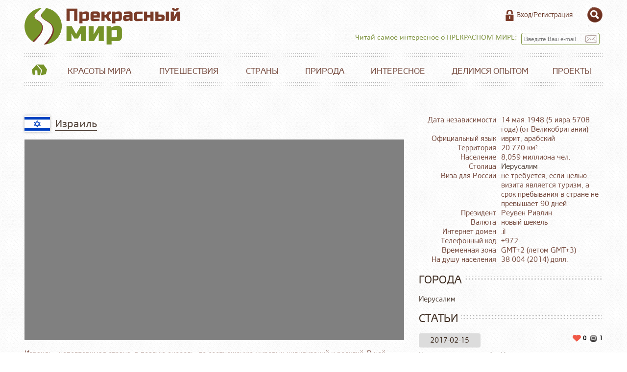

--- FILE ---
content_type: text/html; charset=UTF-8
request_url: https://prekrasnij-mir.ru/countries/izrail/
body_size: 8229
content:
<!DOCTYPE html>
<html lang="ru">
<head>
    <meta charset="UTF-8">
    <meta name="viewport" content="width=device-width, initial-scale=1">
	<link rel="shortcut icon" href="/favicon.ico" type="image/png">
    <meta name="csrf-param" content="_csrf">
    <meta name="csrf-token" content="bWRrM3dtTkQjUVN.DwA6AgtXLkAkXiFxJi0OcFolHgVaCF5gRRkKLA==">
    <title>Израиль</title>
    <meta name="description" content="">
<meta name="keywords" content="Израиль">
<link href="/assets/6e826b2e/source/jquery.fancybox.css" rel="stylesheet">
<link href="/assets/6e826b2e/source/helpers/jquery.fancybox-buttons.css" rel="stylesheet">
<link href="/assets/6e826b2e/source/helpers/jquery.fancybox-thumbs.css" rel="stylesheet">
<link href="/assets/c2b3292b/css/bootstrap.min.css" rel="stylesheet">    <link href="/css/all.min.css?v=1550218687" rel="stylesheet">    
        
</head>
<body>
<!-- RotaBan.ru Ad Code -->
<!--script type="text/javascript">
(function(){
    var rb = document.createElement('script');
        d = new Date();
    d.setHours(0);
    d.setMinutes(0);
    d.setSeconds(0);
    d.setMilliseconds(0);
    rb.type = 'text/javascript';
    rb.async = true;
    rb.src = '//s1.rotaban.ru/rotaban.js?v=' + d.getTime();
    (document.getElementsByTagName('head')[0]||document.getElementsByTagName('body')[0]).appendChild(rb);
})();
</script-->
<!-- END RotaBan.ru Ad Code -->

<!-- Yandex.RTB -->
<!--script>window.yaContextCb=window.yaContextCb||[]</script>
<script src="https://yandex.ru/ads/system/context.js" async></script-->


<div class="karkas">
        <div class="wrapper countries-block">
        <header>
            <div class="inner-wrapper">
                <div class="nav-wrapper clearfix">
                    <a href="/" class="logo"></a>
                    
<div class="menu-top">
	<nav>
		<ul class="clearfix">

		<li class="login">
			<a href="/site/login/"><span>Вход/Регистрация</span></a>
		</li>
		<!--<li class="search">
			<span class="icon"></span>
			<input type="text" name="search" placeholder="Поиск" onClick="this.placeholder = 'QEW'" onblur="this.placeholder = 'Поиск'">
		</li>-->

		<li class="search">
			<span class="icon"></span>

			<script>
			  (function() {
			    var cx = '000208698679518037364:srgi7asnsje';
			    var gcse = document.createElement('script');
			    gcse.type = 'text/javascript';
			    gcse.async = true;
			    gcse.src = (document.location.protocol == 'https:' ? 'https:' : 'http:') +
			        '//cse.google.com/cse.js?cx=' + cx;
			    var s = document.getElementsByTagName('script')[0];
			    s.parentNode.insertBefore(gcse, s);
			  })();
			</script>
			<!--<gcse:search></gcse:search>-->
			<div class="gcse-search"></div>
        </li>

		</ul>
	</nav>
</div>

                </div>
                <div class="widget subscribe clearfix">
    <div class="inner">
        <span>Читай самое интересное о ПРЕКРАСНОМ МИРЕ:</span>
		<form id="w0" action="/" method="post">
<input type="hidden" name="_csrf" value="bWRrM3dtTkQjUVN.DwA6AgtXLkAkXiFxJi0OcFolHgVaCF5gRRkKLA==">		<div class="form-group field-subscribers-email required">
<label class="control-label" for="subscribers-email">Email</label>
<input type="text" id="subscribers-email" class="email" name="Subscribers[email]" placeholder="Введите Ваш e-mail">

<div class="help-block"></div>
</div>		<button type="submit"></button>		</form>    
    </div>  
</div>

                
<div class="menu-main clearfix">
	<nav>
		<ul class="lv-1 clearfix">
			<li class="">
		<a style="width: " href="/">

					Главная		</a>

		</li>
			<li class="">
		<a style="width: " href="/krasoty-mira/">

					Красоты мира		</a>

<div class="submenu">
					<ul class="lv-2"><li class="child">		<a style="width: " href="/krasoty-mira/mir/">

		<span class="icon" style="background-image: url(/uploads/2015/11/most_beautiful.png);"></span>			Самые красивые места в мире		</a>

</li><li class="child">		<a style="width: " href="/krasoty-mira/russia/">

		<span class="icon" style="background-image: url(/uploads/menu/menu-main-beautiful-world-li-2.png);"></span>			Самые красивые места в России		</a>

</li><li class="child">		<a style="width: " href="/krasoty-mira/facts/">

		<span class="icon" style="background-image: url(/uploads/menu/menu-main-beautiful-world-li-3.png);"></span>			Удивительные факты		</a>

</li><li class="child">		<a style="width: " href="/krasoty-mira/design/">

		<span class="icon" style="background-image: url(/uploads/menu/menu-main-beautiful-world-li-4.png);"></span>			Архитектура и дизайн		</a>

</li><li class="recommended ">
					<p>Рекомендуемые</p>
					<ul class="clearfix"><li>		<a href="/dostoprimechatelnosti-kryima-yalta/">
<span class="intro-img"><img src="/uploads/2014/08/yalta.png" alt="Достопримечательности Крыма"></span>Достопримечательности Крыма		</a>
</li></ul></li></ul>
					<div class="border"></div>
				  </div>		</li>
			<li class="">
		<a style="width: " href="/travels/">

					Путешествия		</a>

<div class="submenu">
					<ul class="lv-2"><li class="child">		<a style="width: " href="/travels/my-zdes-byli/">

		<span class="icon" style="background-image: url(/uploads/menu/menu-main-travels-li-1.png);"></span>			Мы здесь были!		</a>

</li><li class="child">		<a style="width: " href="/travels/neobychnye-mesta-dlya-puteshestvij/">

		<span class="icon" style="background-image: url(/uploads/menu/menu-main-travels-li-2.png);"></span>			Необычные места для путешествий		</a>

</li><li class="child">		<a style="width: " href="/travels/snaryazhenie/">

		<span class="icon" style="background-image: url(/uploads/menu/menu-main-travels-li-3.png);"></span>			Снаряжение		</a>

</li><li class="child">		<a style="width: " href="/travels/marshruty/">

		<span class="icon" style="background-image: url(/uploads/menu/menu-main-travels-li-4.png);"></span>			Маршруты		</a>

</li><li class="child">		<a style="width: " href="/travels/velo-turizm/">

		<span class="icon" style="background-image: url(/uploads/menu/menu-main-travels-li-5.png);"></span>			Вело-туризм		</a>

</li><li class="child">		<a style="width: " href="/travels/mototurizm/">

		<span class="icon" style="background-image: url(/uploads/menu/menu-main-travels-li-6.png);"></span>			Мототуризм		</a>

</li><li class="child">		<a style="width: " href="/travels/peshij-turizm/">

		<span class="icon" style="background-image: url(/uploads/menu/menu-main-travels-li-7.png);"></span>			Пеший туризм		</a>

</li><li class="child">		<a style="width: " href="/travels/gornye-poxody/">

		<span class="icon" style="background-image: url(/uploads/menu/menu-main-travels-li-8.png);"></span>			Горные походы		</a>

</li><li class="child">		<a style="width: " href="/travels/avtostop/">

		<span class="icon" style="background-image: url(/uploads/menu/menu-main-travels-li-9.png);"></span>			Автостоп		</a>

</li><li class="child">		<a style="width: " href="/travels/voprosy-i-otvety2/">

		<span class="icon" style="background-image: url(/uploads/menu/menu-main-travels-li-10.png);"></span>			Вопросы и ответы		</a>

</li></ul>
					<div class="border"></div>
				  </div>		</li>
			<li class="">
		<a style="width: " href="/countries/">

					Страны		</a>

<div class="submenu">
					<ul class="lv-2"><li class="child">		<a style="width: " href="/vizy/">

		<span class="icon" style="background-image: url(/uploads/2016/icon/viz.png);"></span>			Оформление виз		</a>

</li><li class="child">		<a style="width: " href="/kuda-poexat/">

		<span class="icon" style="background-image: url(/uploads/2016/icon/Kudapoehat.png);"></span>			Куда поехать?		</a>

</li><li class="child">		<a style="width: " href="/katalog-stran/">

		<span class="icon" style="background-image: url(/uploads/2016/icon/katal.png);"></span>			Каталог стран		</a>

</li></ul>
					<div class="border"></div>
				  </div>		</li>
			<li class="">
		<a style="width: " href="/priroda/">

					Природа		</a>

<div class="submenu">
					<ul class="lv-2"><li class="child">		<a style="width: " href="/priroda/samye-krasivye-mesta/">

		<span class="icon" style="background-image: url(/uploads/menu/menu-main-narute-li-1.png);"></span>			Самые красивые места		</a>

</li><li class="child">		<a style="width: " href="/priroda/stixijnye-bedstviya/">

		<span class="icon" style="background-image: url(/uploads/menu/menu-main-narute-li-2.png);"></span>			Стихийные бедствия		</a>

</li><li class="child">		<a style="width: " href="/priroda/neobychnye-mesta-i-yavleniya/">

		<span class="icon" style="background-image: url(/uploads/menu/menu-main-narute-li-3.png);"></span>			Необычные места и явления		</a>

</li><li class="child">		<a style="width: " href="/priroda/animals/">

		<span class="icon" style="background-image: url(/uploads/menu/menu-main-narute-li-4.png);"></span>			Животные		</a>

</li><li class="child">		<a style="width: " href="/priroda/plants/">

		<span class="icon" style="background-image: url(/uploads/menu/menu-main-narute-li-5.png);"></span>			Растения		</a>

</li><li class="child">		<a style="width: " href="/priroda/voprosy-i-otvety/">

		<span class="icon" style="background-image: url(/uploads/menu/menu-main-narute-li-6.png);"></span>			Вопросы  и ответы		</a>

</li></ul>
					<div class="border"></div>
				  </div>		</li>
			<li class="">
		<a style="width: " href="/interesnoe/">

					Интересное		</a>

<div class="submenu">
					<ul class="lv-2"><li class="child">		<a style="width: " href="/interesnoe/velikie-puteshestvenniki/">

		<span class="icon" style="background-image: url(/uploads/menu/menu-main-interesting-li-1.png);"></span>			Великие путешественники		</a>

</li><li class="child">		<a style="width: " href="/interesnoe/leonardo-da-vinchi/">

		<span class="icon" style="background-image: url(/uploads/menu/menu-main-interesting-li-2.png);"></span>			Леонардо Да Винчи		</a>

</li><li class="child">		<a style="width: " href="/interesnoe/issledovaniya/">

		<span class="icon" style="background-image: url(/uploads/menu/menu-main-interesting-li-3.png);"></span>			Исследования		</a>

</li><li class="child">		<a style="width: " href="/interesnoe/raznye-stati/">

		<span class="icon" style="background-image: url(/uploads/2016/icon/Raznyestat.png);"></span>			Разные статьи		</a>

</li><li class="child">		<a style="width: " href="/interesnoe/news/">

		<span class="icon" style="background-image: url(/uploads/2016/icon/novosti.png);"></span>			Новости		</a>

</li><li class="child">		<a style="width: " href="/interesnoe/recepty/">

		<span class="icon" style="background-image: url(/uploads/2016/icon/recepti.png);"></span>			Рецепты		</a>

</li><li class="child">		<a style="width: " href="/interesnoe/joga-i-fenshuj/">

		<span class="icon" style="background-image: url(/uploads/2016/icon/ioga.png);"></span>			Йога и феншуй		</a>

</li></ul>
					<div class="border"></div>
				  </div>		</li>
			<li class="">
		<a style="width: " href="/delimsya-opytom/">

					Делимся опытом		</a>

<div class="submenu">
					<ul class="lv-2"><li class="child">		<a style="width: " href="/blog/fMichael/">

		<span class="icon" style="background-image: url(/uploads/2015/11/michaelblog.png);"></span>			Блог Михаила		</a>

</li><li class="child">		<a style="width: " href="/delimsya-opytom/puzzle-of-world/">

		<span class="icon" style="background-image: url(/uploads/2015/11/puzzle.png);"></span>			Puzzle Of The World		</a>

</li><li class="child">		<a style="width: " href="/gallery/">

		<span class="icon" style="background-image: url(/uploads/2016/icon/fotogr.png);"></span>			Фотографии		</a>

</li><li class="child">		<a style="width: " href="/delimsya-opytom/freelance/">

		<span class="icon" style="background-image: url(/uploads/2016/icon/fr.png);"></span>			Фриланс		</a>

</li></ul>
					<div class="border"></div>
				  </div>		</li>
			<li class="">
		<a style="width: " href="/proekty/">

					Проекты		</a>

<div class="submenu">
					<ul class="lv-2"><li class="child">		<a style="width: " href="/proekty/volonterskie-proekty/">

		<span class="icon" style="background-image: url(/uploads/menu/menu-main-projects-li-1.png);"></span>			Волонтерские проекты		</a>

</li><li class="child">		<a style="width: " href="/proekty/festivali/">

		<span class="icon" style="background-image: url(/uploads/menu/menu-main-projects-li-2.png);"></span>			Фестивали		</a>

</li><li class="child">		<a style="width: " href="/proekty/rabota-v-turizme/">

		<span class="icon" style="background-image: url(/uploads/menu/menu-main-projects-li-3.png);"></span>			Работа  в туризме		</a>

</li><li class="child">		<a style="width: " href="/proekty/turisticheskij-biznes/">

		<span class="icon" style="background-image: url(/uploads/menu/menu-main-projects-li-4.png);"></span>			Туристический  бизнес		</a>

</li><li class="child">		<a style="width: " href="/proekty/interesnye-proekty/">

		<span class="icon" style="background-image: url(/uploads/menu/menu-main-projects-li-5.png);"></span>			Интересные проекты		</a>

</li><li class="child">		<a style="width: " href="/proekty/top/">

		<span class="icon" style="background-image: url(/uploads/2016/icon/Top10.png);"></span>			Топ 10		</a>

</li><li class="child">		<a style="width: " href="/proekty/filmy/">

		<span class="icon" style="background-image: url(/uploads/menu/menu-main-projects-li-6.png);"></span>			Фильмы		</a>

</li><li class="child">		<a style="width: " href="/proekty/prekrasnyj-mir/">

		<span class="icon" style="background-image: url(/uploads/2016/icon/pm.png);"></span>			Прекрасный Мир		</a>

</li><li class="child">		<a style="width: " href="/proekty/raznoe/">

		<span class="icon" style="background-image: url(/uploads/defaults/manu_item.png);"></span>			Разное		</a>

</li></ul>
					<div class="border"></div>
				  </div>		</li>
		</ul>
	</nav>
</div>

            </div><!-- end header_content -->
        </header>

        <div class="inner-wrapper">
            <!-- RotaBan.ru Zone Code -->
            <div id="rotaban_252796" class="rbrocks rotaban_dc72c18e20784a3090ed3257f5b1feaa"></div>
            <!-- END RotaBan.ru Zone Code -->
			
			<!-- Yandex.RTB R-A-1741445-1 -->
<!--div id="yandex_rtb_R-A-1741445-1"></div>
<script>window.yaContextCb.push(()=>{
  Ya.Context.AdvManager.render({
    renderTo: 'yandex_rtb_R-A-1741445-1',
    blockId: 'R-A-1741445-1'
  })
})</script-->
        </div>

        
                    <div class="inner-wrapper breadcrumb">
                        </div>
            
        <div class="content-main">
            	
		
<div class="inner-wrapper clearfix">
	<article>
		<div class="inner-article clearfix">
			<div class="left-info">
				<h1 class="title-country">
					<a href=""><span class="flag"><img src="/uploads/flags/il.png" alt=""></span><span class="title">Израиль</span></a>
				</h1>

								<div class="map" id="map_place" data-lat="31.052933985705" data-lng="34.806575775146" data-zoom="7"></div>
								
				<div class="description">
					<!--<h2 class="header header-line clearfix"><span>О России</span><div class="line"></div></h2>-->
		
					<div class="text">
						
							
						<p>Израиль &ndash; неповторимая страна, в первую очередь, по соотношению мировых цивилизаций и религий. В ней исповедуют ислам, иудаизм и христианство. На этой земле огромное количество святых мест, и многочисленные туристы приезжают специально для того, чтобы прикоснуться к этому.<br />
Важно отметить, что инфраструктура страны очень развита, что позволит удовлетворить запросы любого человека. Прекрасный климат, разнообразные ландшафты, а также целебные свойства Мертвого моря оставят незабываемые впечатления.</p>
					</div>
					<!--<div class="prehistory">
						Предыстория
						<div class="main-articles">
							Основные статьи: Археология России, Древние славяне, Русь, Русь (народ)
						</div>
						<div class="text">
							<p>
							Курганная гипотеза: причерноморские степи как прародина индо-европейских народов
							</p>
						</div>
					</div>-->
				</div>
			</div>
			<div class="right-info">
				<div class="property-country">
					<div class="table">

												<div class="row">
							<div class="col">Дата независимости</div>
							<div class="col">14 мая 1948 (5 ияра 5708 года) (от Великобритании)</div>
						</div>
																		<div class="row">
							<div class="col">Официальный язык</div>
							<div class="col">иврит, арабский</div>
						</div>
																		<div class="row">
							<div class="col">Территория</div>
							<div class="col">20 770 км²</div>
						</div>
																		<div class="row">
							<div class="col">Население</div>
							<div class="col">8,059 миллиона чел.</div>
						</div>
																		<div class="row">
							<div class="col">Столица</div>
							<div class="col">
																<a href="/countries/izrail/ierusalim/">Иерусалим</a>
															</div>
						</div>
																		<div class="row">
							<div class="col">Виза для России</div>
							<div class="col">не требуется, если целью визита является туризм, а срок пребывания в стране не превышает 90 дней</div>
						</div>
																		<div class="row">
							<div class="col">Президент</div>
							<div class="col">Реувен Ривлин</div>
						</div>
																		<div class="row">
							<div class="col">Валюта</div>
							<div class="col">новый шекель</div>
						</div>
																		<div class="row">
							<div class="col">Интернет домен</div>
							<div class="col">.il</div>
						</div>
																		<div class="row">
							<div class="col">Телефонный код</div>
							<div class="col">+972</div>
						</div>
																		<div class="row">
							<div class="col">Временная зона</div>
							<div class="col">GMT+2 (летом GMT+3)</div>
						</div>
																								<div class="row">
							<div class="col">На душу населения</div>
							<div class="col">38 004 (2014) долл. </div>
						</div>
						
					</div>
				</div>

								<div class="cities-list clearfix">

							<div class="header header-line clearfix">
		
		<h2 class="h" >Города</h2>

				<div class="line"></div>
			</div>
					<div class="cell">
									<div class="inner-cell">								<div class="row">
									<a href="/countries/izrail/ierusalim/">Иерусалим</a>
								</div>
					</div>
								</div><div class="cell">
									<div class="inner-cell"></div>
								</div>
				</div>
				
					<div class="widget ather-articles ">
		<div class="inner-widget">
			
								<div class="header header-line clearfix">
		
		<h2 class="h" >Статьи</h2>

				<div class="line"></div>
			</div>			
			<div class="items">

				
					<div class="item">
						<div class="info-item left-date clearfix">
							<div class="left">
								<span class="date">2017-02-15</span>
							</div>
							<div class="statistic">
								<div class="count-comments">
									<span class="icon"></span>
									<span class="count">1</span>
								</div>
								<div class="count-favorites" data-url-favorites="/ajax/favorites/favorite/" data-id="10595">
									<span class="icon"></span>
									<span class="count">0</span>
								</div>
							</div>
						</div>
						<div class="text">
							<a href="/krasoty-mira/mir/utopiya--park-orxidej-v-izraile/">
																Утопия - парк орхидей в Израиле															</a>
						</div>
					</div><!-- конец .item -->
				
					<div class="item">
						<div class="info-item left-date clearfix">
							<div class="left">
								<span class="date">2016-07-01</span>
							</div>
							<div class="statistic">
								<div class="count-comments">
									<span class="icon"></span>
									<span class="count">0</span>
								</div>
								<div class="count-favorites" data-url-favorites="/ajax/favorites/favorite/" data-id="9651">
									<span class="icon"></span>
									<span class="count">0</span>
								</div>
							</div>
						</div>
						<div class="text">
							<a href="/blog/Benjoy/izrail/zimovka-na-blizhnem-vostoke-izrail-chast-5-na-velosipedax-po-xajfe-i-poseshhenie-muzeya-nauki/">
																Зимовка на Ближнем Востоке. Израиль, Часть 5. На велосипедах по Хайфе и посещение Музея Науки.															</a>
						</div>
					</div><!-- конец .item -->
				
					<div class="item">
						<div class="info-item left-date clearfix">
							<div class="left">
								<span class="date">2015-11-10</span>
							</div>
							<div class="statistic">
								<div class="count-comments">
									<span class="icon"></span>
									<span class="count">1</span>
								</div>
								<div class="count-favorites" data-url-favorites="/ajax/favorites/favorite/" data-id="9538">
									<span class="icon"></span>
									<span class="count">1</span>
								</div>
							</div>
						</div>
						<div class="text">
							<a href="/blog/Benjoy/izrail/chast-1-tel-aviv-pribytie-v-izrail/">
																Часть 1. Тель-Авив, прибытие в Израиль															</a>
						</div>
					</div><!-- конец .item -->
				
					<div class="item">
						<div class="info-item left-date clearfix">
							<div class="left">
								<span class="date">2014-02-26</span>
							</div>
							<div class="statistic">
								<div class="count-comments">
									<span class="icon"></span>
									<span class="count">2</span>
								</div>
								<div class="count-favorites" data-url-favorites="/ajax/favorites/favorite/" data-id="700">
									<span class="icon"></span>
									<span class="count">0</span>
								</div>
							</div>
						</div>
						<div class="text">
							<a href="/mertvoe-more/">
																Мертвое море															</a>
						</div>
					</div><!-- конец .item -->
							</div>
		</div>

			</div>
				<div class="widget places-photos">
	<div class="inner-widget">
		
				<div class="header header-line clearfix">
		
		<h2 class="h" >Фото Израиль</h2>

				<div class="line"></div>
			</div>
		<div class="items clearfix">
			
							<div class="item">
					<!--<img src="/uploads/users/user_169/8_13.jpg" style="background-image: url('/uploads/users/user_169/8_13.jpg')">-->
					<a href="/gallery/Helen/mirovye-krasoty/solenoe-more-v-izraile/"><div class="img" style="background-image: url('/uploads/users/user_169/8_13.jpg')"></div></a>
				</div>
							<div class="item">
					<!--<img src="/uploads/users/user_169/76199996.jpg" style="background-image: url('/uploads/users/user_169/76199996.jpg')">-->
					<a href="/gallery/Helen/mirovye-krasoty/solenoe-more-v-izraile1/"><div class="img" style="background-image: url('/uploads/users/user_169/76199996.jpg')"></div></a>
				</div>
							<div class="item">
					<!--<img src="/uploads/users/user_169/Mertvoe-more-v-izraile.jpg" style="background-image: url('/uploads/users/user_169/Mertvoe-more-v-izraile.jpg')">-->
					<a href="/gallery/Helen/mirovye-krasoty/solenoe-ozero-v-izraile/"><div class="img" style="background-image: url('/uploads/users/user_169/Mertvoe-more-v-izraile.jpg')"></div></a>
				</div>
							<div class="item">
					<!--<img src="/uploads/gallery_photos/5461472475988netanya3jpg1024x768.jpg" style="background-image: url('/uploads/gallery_photos/5461472475988netanya3jpg1024x768.jpg')">-->
					<a href="/gallery/Nastya5125/izrail-to-mesto-kotoroe-pomogaet-vam-podlechitsya/5461472475988netanya3jpg/"><div class="img" style="background-image: url('/uploads/gallery_photos/5461472475988netanya3jpg1024x768.jpg')"></div></a>
				</div>
				
		</div>	
	</div>	
</div>
			</div>

			
		</div>
	</article>
</div>
<div calss="pull-right" style="float:right;">  <style>
span.c697f4 {
float: left;
width: auto !important;
padding: 0 !important;
margin: 0 !important;
font-size: 12px !important;
background-color: #C174DC !important;
border: 1px solid # !important;
}
span.left {
float:left;
display: block;
padding: 5px !important;
text-align: left !important;
font-size: 12px !important;
}
.c697f4 a {
color: #fff !important;
font-weight: normal;
font-size: 12px !important;
}
.c697f4 .text {
color: #E6DFB7 !important;
font-size: 12px !important;
padding: 3px 0 !important;
line-height: normal !important;
}
.c697f4 .host {
color: #fff;
font-weight: normal;
font-size: 12px !important;
padding: 3px 0 !important;
line-height: normal !important;
}
</style>
<span class="c697f4">

  <span class="left">
    <table>
<tr><td><a href="https://redalbum.ru/">Выпускные альбомы школьника и студента</a></td></tr>
<tr><td class="text">Мой выпускной. Смотрите онлайн</td></tr>
<tr><td class="host">redalbum.ru</td></tr>
</table>

  </span>

</span>
<script async="async" src="https://w.uptolike.com/widgets/v1/zp.js?pid=tl445774c2a8f69e33f8bcfb24e2ababb506f034c7" type="text/javascript"></script></div>
        </div>

    </div><!-- end .wrapper -->

        <footer class=' type-2'>
        <div class="outer-footer">
            <div class="inner-footer">
                <div class="logo-footer item">
                    <a href="" class="logo"></a>
                </div>
                <div class="copyright item">© 2014-2026 «Прекрасный мир»</div>
                <div class="social item">
                    <span>Мы в соцсетях</span>
                    <!--<div class="share42init"></div>-->
                    <div class="social-network">
                        <!--span class="social-network__item social-network__item_fb">
                            <!--<noindex>--><a target="_blank" rel="nofollow" href="https://www.facebook.com/prekrasnijmir"></a><!--</noindex>-->
                        </span>
                        <span class="social-network__item social-network__item_tw">
                            <!--<noindex>--><a target="_blank" rel="nofollow" href="https://twitter.com/prekrasnij_mir"></a><!--</noindex>-->
                        </span>
                        <span class="social-network__item social-network__item_vk">
                            <!--<noindex>--><a target="_blank" rel="nofollow" href="https://vk.com/supermir"></a><!--</noindex>-->
                        </span-->
                    </div>
                </div>
                <div class="links item">
                    <ul>
                        <li class=""><a href="/about/">О проекте</a></li>
                        <li class=""><a href="/copyright/">Правообладателям</a></li>
                        <li class=""><a href="/ads/">Реклама</a></li>
                    </ul>
                </div>
            </div>
        </div>
    </footer>
</div><!-- end .karkas -->
<div class="modal fade subscribe-modal" tabindex="-1" role="dialog" aria-hidden="true">
    <div class="modal-dialog modal-sm">
        <div class="modal-content">
            <div class="modal-header">
                <button type="button" class="close" data-dismiss="modal" aria-hidden="true">&times;</button>
                <h4 class="modal-title">Спасибо за подписку</h4>
            </div>
            <div class="modal-body">
                <p></p>
            </div>
            <div class="modal-footer">
                <button type="button" class="btn btn-default" data-dismiss="modal">Закрыть</button>
            </div>
        </div>
    </div>
</div>
<!-- Login -->
    
<div class="modal fade login-modal" tabindex="-1" role="dialog" aria-hidden="true">
    <div class="modal-dialog modal-sm">
        <div class="modal-content">

            <div class="modal-header">
                <button type="button" class="close" data-dismiss="modal" aria-hidden="true">&times;</button>
                <h4 class="modal-title">Вход</h4>
            </div>

            <div class="modal-body">
								<!--<p></p>-->

                <form id="w1" action="/site/login/" method="post" enctype="multipart/form-data">
<input type="hidden" name="_csrf" value="bWRrM3dtTkQjUVN.DwA6AgtXLkAkXiFxJi0OcFolHgVaCF5gRRkKLA==">
				<div class="form-group field-loginform-nickname required">
<label class="control-label" for="loginform-nickname">Логин или email</label>
<input type="text" id="loginform-nickname" class="form-control" name="LoginForm[nickname]">

<div class="help-block"></div>
</div>
                <div class="form-group field-loginform-password required">
<label class="control-label" for="loginform-password">Пароль</label>
<input type="password" id="loginform-password" class="form-control" name="LoginForm[password]">

<div class="help-block"></div>
</div>
                <div class="form-group field-loginform-rememberme">

<input type="hidden" name="LoginForm[rememberMe]" value="0"><label><input type="checkbox" id="loginform-rememberme" name="LoginForm[rememberMe]" value="1" checked> Запомнить меня</label>

<div class="help-block"></div>
</div>
                <div style="color:#999;margin:1em 0">
                    Забыли пароль? <a href="/site/request-password-reset/">сбросить</a>.
                </div>

                <div class="form-group">
                    <button type="submit" class="btn btn-success" name="login-button">Войти</button>                    <a class="btn btn-primary" href="/site/signup/">Регистрация</a>                </div>

				</form>            </div>
            <!--<div class="modal-footer">
                <button type="button" class="btn btn-default" data-dismiss="modal">Закрыть</button>
            </div>-->
        </div>
    </div>
</div>

<script src="/assets/9ad6a537/jquery.min.js"></script>
<script src="/assets/6e826b2e/source/jquery.fancybox.pack.js"></script>
<script src="/assets/18693645/jquery.mousewheel.min.js"></script>
<script src="/assets/6e826b2e/source/helpers/jquery.fancybox-buttons.js"></script>
<script src="/assets/6e826b2e/source/helpers/jquery.fancybox-media.js"></script>
<script src="/assets/6e826b2e/source/helpers/jquery.fancybox-thumbs.js"></script>
<script src="/assets/53d5ab52/yii-all.min.js"></script>
<script src="/assets/c2b3292b/js/bootstrap.min.js"></script>
<script src="https://maps.google.com/maps/api/js?sensor=false"></script>
<script src="https://api-maps.yandex.ru/2.1/?apikey=ebb7d345-57d6-43e9-90e4-044fe924f272&amp;lang=ru_RU"></script>
<script type="text/javascript">jQuery(document).ready(function () {
jQuery('a.fancy').fancybox({"maxWidth":"90%","maxHeight":"90%","playSpeed":7000,"padding":0,"fitToView":false,"width":"70%","height":"70%","autoSize":false,"closeClick":false,"openEffect":"elastic","closeEffect":"elastic","prevEffect":"elastic","nextEffect":"elastic","closeBtn":false,"openOpacity":true,"helpers":{"title":{"type":"inside"},"buttons":[],"thumbs":{"width":68,"height":50},"overlay":{"css":{"background":"rgba(0, 0, 0, 0.8)"}}}});
jQuery('#w0').yiiActiveForm([], []);
jQuery('#w1').yiiActiveForm([{"id":"loginform-nickname","name":"nickname","container":".field-loginform-nickname","input":"#loginform-nickname","validate":function (attribute, value, messages, deferred, $form) {yii.validation.required(value, messages, {"message":"Введите значение"});}},{"id":"loginform-password","name":"password","container":".field-loginform-password","input":"#loginform-password","validate":function (attribute, value, messages, deferred, $form) {yii.validation.required(value, messages, {"message":"Введите значение"});}},{"id":"loginform-rememberme","name":"rememberMe","container":".field-loginform-rememberme","input":"#loginform-rememberme","validate":function (attribute, value, messages, deferred, $form) {yii.validation.boolean(value, messages, {"trueValue":"1","falseValue":"0","message":"Значение «Запомнить меня» должно быть равно «1» или «0».","skipOnEmpty":1});}}], []);
});</script><script src="/js/all.min.js?v=1559211580"></script>
<!-- Yandex.Metrika counter -->
<script type="text/javascript" >
   (function(m,e,t,r,i,k,a){m[i]=m[i]||function(){(m[i].a=m[i].a||[]).push(arguments)};
   m[i].l=1*new Date();
   for (var j = 0; j < document.scripts.length; j++) {if (document.scripts[j].src === r) { return; }}
   k=e.createElement(t),a=e.getElementsByTagName(t)[0],k.async=1,k.src=r,a.parentNode.insertBefore(k,a)})
   (window, document, "script", "https://mc.yandex.ru/metrika/tag.js", "ym");

   ym(102168074, "init", {
        clickmap:true,
        trackLinks:true,
        accurateTrackBounce:true
   });
</script>
<noscript><div><img src="https://mc.yandex.ru/watch/102168074" style="position:absolute; left:-9999px;" alt="" /></div></noscript>
<!-- /Yandex.Metrika counter -->
<script async="async" src="https://w.uptolike.com/widgets/v1/zp.js?pid=2044451" type="text/javascript"></script>
</body>
</html>


--- FILE ---
content_type: text/css
request_url: https://prekrasnij-mir.ru/css/all.min.css?v=1550218687
body_size: 14080
content:
.owl-carousel,.owl-carousel .owl-item{-webkit-tap-highlight-color:transparent;position:relative}.info-item.left-date .date a,.title-country a,header .menu-top a{text-decoration:none}.header,.header .h{text-transform:uppercase}.grid-articles .snos ul,footer .links ul,header .menu-top ul{list-style-type:none}.blog-settings-menu ul,.equip .equip-block ul,.error-page ul,.give-exp .menu-section ul,.menu-main-adaptive ul,.widget.sub-menu ul,header .menu-main ul,header .menu-main ul.lv-1{list-style:none}.owl-carousel .animated{-webkit-animation-duration:1s;animation-duration:1s;-webkit-animation-fill-mode:both;animation-fill-mode:both}.owl-carousel .owl-animated-in{z-index:0}.owl-carousel .owl-animated-out{z-index:1}.owl-carousel .fadeOut{-webkit-animation-name:fadeOut;animation-name:fadeOut}@-webkit-keyframes fadeOut{0%{opacity:1}100%{opacity:0}}@keyframes fadeOut{0%{opacity:1}100%{opacity:0}}.owl-height{-webkit-transition:height .5s ease-in-out;-moz-transition:height .5s ease-in-out;-ms-transition:height .5s ease-in-out;-o-transition:height .5s ease-in-out;transition:height .5s ease-in-out}.owl-carousel{display:none;width:100%;z-index:1}.owl-carousel .owl-stage{position:relative;-ms-touch-action:pan-Y}.owl-carousel .owl-stage:after{content:".";display:block;clear:both;visibility:hidden;line-height:0;height:0}.owl-carousel .owl-stage-outer{position:relative;overflow:hidden;-webkit-transform:translate3d(0,0,0)}.owl-carousel .owl-controls .owl-dot,.owl-carousel .owl-controls .owl-nav .owl-next,.owl-carousel .owl-controls .owl-nav .owl-prev{cursor:pointer;cursor:hand;-webkit-user-select:none;-khtml-user-select:none;-moz-user-select:none;-ms-user-select:none;user-select:none}.owl-carousel.owl-loaded{display:block}.owl-carousel.owl-loading{opacity:0;display:block}.owl-carousel.owl-hidden{opacity:0}.owl-carousel .owl-refresh .owl-item{display:none}.owl-carousel .owl-item{min-height:1px;float:left;-webkit-backface-visibility:hidden;-webkit-touch-callout:none;-webkit-user-select:none;-moz-user-select:none;-ms-user-select:none;user-select:none}.owl-carousel .owl-item img{display:block;-webkit-transform-style:preserve-3d;transform-style:preserve-3d}.owl-carousel.owl-text-select-on .owl-item{-webkit-user-select:auto;-moz-user-select:auto;-ms-user-select:auto;user-select:auto}.owl-carousel .owl-grab{cursor:move;cursor:-webkit-grab;cursor:-o-grab;cursor:-ms-grab;cursor:grab}.owl-carousel.owl-rtl{direction:rtl}.owl-carousel.owl-rtl .owl-item{float:right}.no-js .owl-carousel{display:block}.owl-carousel .owl-item .owl-lazy{opacity:0;-webkit-transition:opacity .4s ease;-moz-transition:opacity .4s ease;-ms-transition:opacity .4s ease;-o-transition:opacity .4s ease;transition:opacity .4s ease}.owl-carousel .owl-video-wrapper{position:relative;height:100%;background:#000}.owl-carousel .owl-video-play-icon{position:absolute;height:80px;width:80px;left:50%;top:50%;margin-left:-40px;margin-top:-40px;background:url(owl.video.play.png) no-repeat;cursor:pointer;z-index:1;-webkit-backface-visibility:hidden;-webkit-transition:scale .1s ease;-moz-transition:scale .1s ease;-ms-transition:scale .1s ease;-o-transition:scale .1s ease;transition:scale .1s ease}.owl-carousel .owl-video-play-icon:hover{-webkit-transition:scale(1.3,1.3);-moz-transition:scale(1.3,1.3);-ms-transition:scale(1.3,1.3);-o-transition:scale(1.3,1.3);transition:scale(1.3,1.3)}.owl-carousel .owl-video-playing .owl-video-play-icon,.owl-carousel .owl-video-playing .owl-video-tn{display:none}.owl-carousel .owl-video-tn{opacity:0;height:100%;background-position:center center;background-repeat:no-repeat;-webkit-background-size:contain;-moz-background-size:contain;-o-background-size:contain;background-size:contain;-webkit-transition:opacity .4s ease;-moz-transition:opacity .4s ease;-ms-transition:opacity .4s ease;-o-transition:opacity .4s ease;transition:opacity .4s ease}.owl-carousel .owl-video-frame{position:relative;z-index:1}*{box-sizing:border-box;margin:0;padding:0;outline:0}input,textarea{font-family:ArianAMU}.header_content{height:auto}.karkas{width:100%;background:url(../images/karkas-bg.jpg);position:relative;z-index:1}h1{font-size:24px}h2{font-size:22px}.index h2,h3{font-size:18px}.karkas>.wrapper{position:relative;z-index:2;min-height:calc(100vh - 62px)}.wrapper{color:#784E42;font:15px ArianAMU}.wrapper a{color:#56483f}.wrapper p{margin:18px 0}.main-width{width:1180px;margin:auto}.inner-wrapper{width:1180px;margin:0 auto 42px;position:relative;z-index:4;padding-top:1px}.inner-wrapper.full{width:100%;padding:0;margin:0}.inner-article{padding-top:1px}.inner-article ol,.inner-article ul{margin-left:15px}.clearfix::after,.clearfix::before{content:"";display:block;clear:both}.header{margin:18px 0}.header .h{color:#3F2E23;margin:0 7px 0 0;text-align:center}.header.header-line .h{text-align:left;float:left}.header.header-line .line{position:relative;top:5px}.line{background:url(../images/dotted_border.png) left top repeat-x;height:7px;overflow:hidden}.title-country{margin-bottom:15px}.title-country a{font:24px Calibri}.title-country .flag{display:inline-block;width:52px;height:34px;vertical-align:bottom;box-shadow:0 0 5px rgba(0,0,0,.3);margin-right:10px}.info-item .count-comments span,.info-item .count-favorites span,header .subscribe .inner span{vertical-align:middle}.title-country .flag img{display:block;width:100%;height:100%}.title-country .title{border-bottom:2px solid}.foto.type-1 img{width:130px;height:130px;display:block;margin:auto;border-radius:50%;object-fit:cover}.comments .info-item .date{float:none}.info-item .date{float:left;font-size:12px}.info-item .title{float:none;font-size:18px}.info-item .title a{color:#7a974c}.info-item .left{float:left}.info-item .statistic{float:right;text-align:right}.info-item .count-comments,.info-item .count-favorites{float:right}.info-item .count-comments .count,.info-item .count-favorites .count{color:#000;font-size:12px;font-weight:700}.info-item .count-comments .icon,.info-item .count-favorites .icon{background:center center no-repeat;display:inline-block}.info-item .count-favorites{margin-right:7px}.info-item .count-favorites .icon{background-image:url(../images/serdce.png);width:17px;height:14px;cursor:pointer}.info-item .count-comments .icon{background-image:url(../images/koment.png);width:15px;height:15px;cursor:pointer}.info-item.left-date .date{font:15px ArianAMU;color:#3F2E23;text-decoration:none;background:#DCDCDC;padding:5px 23px;border-radius:4px}.index .info-item .title{color:#7A974C}.table{display:table;width:100%;border-collapse:collapse;border:none}.table .row{display:table-row;border:none}.table .col{display:table-cell;border:1px solid #000;border:none}header{position:relative;z-index:11}header>.inner-wrapper{width:1180px;margin:auto;padding-top:1px}header .logo{background:url(../images/logo.png) no-repeat;width:318px;height:75px;float:left;margin-top:15px;position:relative;z-index:2;margin-bottom:18px}header .menu-top{float:right;margin:14px 0;position:relative;z-index:100}header .menu-top li{position:relative}header .menu-top nav>ul>li{float:left;margin-right:30px;position:relative}header .menu-top nav>ul>li.forum>a{background-image:url(../images/main-menu-li-forum.png);padding-left:26px}header .menu-top nav>ul>li.blogs>a{background-image:url(../images/main-menu-li-blogs.png);padding-left:35px}header .menu-top nav>ul>li.create-article>a{background-image:url(../images/main-menu-li-create-article.png);padding-left:36px}header .menu-top nav>ul>li.login>a{background-image:url(../images/main-menu-li-login.png);padding-left:22px}header .menu-top nav>ul>li.logout>a{background-image:url(../images/main-menu-li-logout.png);padding-left:29px}header .menu-top nav>ul>li.search{position:relative}header .menu-top nav>ul>li.search .icon{height:31px;width:31px;position:relative;z-index:2;background-image:url(../images/main-menu-li-search-2.png);display:inline-block;border:none;cursor:pointer}header .menu-top nav>ul>li.search #___gcse_0{width:0;height:0}header .menu-top nav>ul>li.search [name=search]::-webkit-input-placeholder{font-style:italic}header .menu-top nav>ul>li.search [name=search]{border-top-left-radius:16px!important;border-bottom-left-radius:16px!important;border:1px solid!important;padding-left:10px!important;position:absolute!important;top:0;right:16px;width:0!important;height:31px!important;background:#fff!important;transition:width .1s}header .menu-top nav>ul>li.search [name=search].end{width:265px!important;transition:width .3s;padding-right:35px!important}header .menu-top nav>ul>li.search #___gcse_0,header .menu-top nav>ul>li.search .gsc-control-cse,header .menu-top nav>ul>li.search .gsc-control-wrapper-cse{padding:0;margin:0}header .menu-top nav>ul>li.search .gsc-input-box{height:0!important;width:0!important}header .menu-top nav>ul>li.search .gsib_b{display:none}header .menu-top nav>ul>li.search.active td.gsc-search-button{display:block;width:31px!important;height:31px!important;background:0 0!important;position:absolute!important;top:0;right:0;z-index:2;padding:0;margin:0}header .menu-top nav>ul>li.search.active .close-input{display:block;color:#672D1D;font-size:13px;position:absolute;top:9px;right:35px;cursor:pointer}header .menu-top nav>ul>li.search td.gsc-search-button{display:none}header .menu-top nav>ul>li.search td.gsc-search-button input{display:block;background-color:transparent!important;background-image:none!important;width:100%!important;height:100%!important;padding:0!important;margin:0!important;border:none!important;right:0;position:relative!important}header .menu-top nav>ul>li.search .close-input{display:none}header .menu-top nav>ul>li.search .gsc-modal-background-image{background:#6F6F6F}header .menu-top li:last-child{margin-right:0}header .menu-top li .glyphicon{font-size:21px;vertical-align:middle}header .menu-top li:hover span{border-bottom:1px solid}header .menu-top li:hover span.glyphicon{border:none}header .menu-top a{font-size:13.8px;color:#6c3c2c;display:block;height:32px;line-height:32px;background:left center no-repeat}header .menu-top li:hover>ul{display:block}header .menu-top nav>ul ul{display:none;position:absolute;top:30px;background:#fff;padding:10px 0;border-radius:3px;white-space:nowrap}header .menu-top nav>ul ul a:hover{text-decoration:underline}header .menu-top nav>ul ul li{padding:0 10px}header .menu-top nav>ul ul span{text-decoration:none;border:none!important;height:32px;line-height:32px;display:inline-block}header .menu-top nav>ul ul ul{display:none;top:-15px;left:0;transform:translateX(-100%)}header .subscribe{font:16.4px Calibri,sans-serif;color:#809543;clear:both;position:absolute;top:67px;left:675px;margin:0}header .subscribe .inner{float:right}header .subscribe form{display:inline-block;position:relative;vertical-align:top;margin-left:5px}header .subscribe label{display:none}header .subscribe .help-block{margin:4px 0;position:absolute}header .subscribe input{border:1px solid #809543;border-radius:4px;width:160px;background:0 0;outline:0;font-size:11.5px;height:25px;padding:0 32px 0 5px}header .subscribe button{background:url(../images/konvert.png) no-repeat;width:24px;height:15px;border:none;margin:5px;cursor:pointer;position:absolute;top:0;right:0}header .menu-main{margin:0 auto;position:relative;clear:both;z-index:20}header .menu-main li{float:left;margin:0}header .menu-main a{text-decoration:none}header .menu-main .submenu{overflow:hidden}header .menu-main ul.lv-1{margin:0;padding:0;float:left;width:100%;position:relative;font-size:1.2em}header .menu-main ul.lv-1>li{background:url(../images/menu/borders/top-menu-border.png) left top repeat-x,url(../images/menu/borders/top-menu-border.png) left bottom repeat-x}header .menu-main ul.lv-1>li>a{display:block;color:#784e42;text-decoration:none;font:17px ArianAMU;text-transform:uppercase;height:58px;line-height:58px;border-bottom:7px solid transparent;text-align:center;margin-top:8px}header .menu-main ul.lv-1>li>a:hover{color:#fff}header .menu-main ul.lv-1>li .submenu{float:left;position:absolute;left:0;top:66px;display:none;width:100%;background:#f5f5f5;color:#6c3d2c;border:4px solid #81cbf8;border-top:none;box-sizing:border-box;height:172px}header .menu-main ul.lv-1>li .submenu a{display:inline-block}header .menu-main ul.lv-1>li .submenu .border{position:absolute;top:-8px;left:-4px;right:-4px;height:8px;background:repeat-x;z-index:-1}header .menu-main ul.lv-1>li ul.lv-2 li{width:10%}header .menu-main ul.lv-1>li ul.lv-2 li a{font:12px ArianAMU;color:#784e42;text-transform:none;padding-top:25px;width:100%;text-align:center;font-weight:700}header .menu-main ul.lv-1>li ul.lv-2 li img{display:block;margin:auto}header .menu-main ul.lv-1>li ul.lv-2 li .icon{display:block;widht:100%;height:84px;background:center top no-repeat;background-size:84px 168px;margin-bottom:13px}header .menu-main ul.lv-1>li:nth-child(2) .submenu{border-color:#7e9236}header .menu-main ul.lv-1>li:nth-child(2) .submenu .border{background:url(../images/menu/borders/top-menu-submenu-border-li-2.png)}header .menu-main ul.lv-1>li:nth-child(3) .submenu .border{background:url(../images/menu/borders/top-menu-submenu-border-li-3.png)}header .menu-main ul.lv-1>li:nth-child(4) .submenu{border-color:#d46307}header .menu-main ul.lv-1>li:nth-child(4) .submenu .border{background:url(../images/menu/borders/top-menu-submenu-border-li-4.png)}header .menu-main ul.lv-1>li:nth-child(5) .submenu{border-color:#08c19c}header .menu-main ul.lv-1>li:nth-child(5) .submenu .border{background:url(../images/menu/borders/top-menu-submenu-border-li-5.png)}header .menu-main ul.lv-1>li:nth-child(6) .submenu{border-color:#e50323}header .menu-main ul.lv-1>li:nth-child(6) .submenu .border{background:url(../images/menu/borders/top-menu-submenu-border-li-6.png)}header .menu-main ul.lv-1>li:nth-child(7) .submenu{border-color:#840cb1}header .menu-main ul.lv-1>li:nth-child(7) .submenu .border{background:url(../images/menu/borders/top-menu-submenu-border-li-7.png)}header .menu-main ul.lv-1>li:nth-child(8) .submenu{border-color:#ce9b01}header .menu-main ul.lv-1>li:nth-child(8) .submenu .border{background:url(../images/menu/borders/top-menu-submenu-border-li-8.png)}header .menu-main ul.lv-1 li li.active .icon,header .menu-main ul.lv-1 li li:hover .icon{background-position:center -84px!important}header .menu-main ul.lv-1>li.active>a,header .menu-main ul.lv-1>li:hover>a{color:#fff}header .menu-main ul.lv-1>li:nth-child(1).active a,header .menu-main ul.lv-1>li:nth-child(1):hover a{background:url(../images/top-menu-li-1-hover.png) center center no-repeat}header .menu-main ul.lv-1>li:nth-child(2).active,header .menu-main ul.lv-1>li:nth-child(2):hover{background:url(../images/menu/borders/top-menu-li-2.png) left top repeat-x}header .menu-main ul.lv-1>li:nth-child(2).active>a,header .menu-main ul.lv-1>li:nth-child(2):hover>a{border-color:#5e6d28;background-color:#7e9236}header .menu-main ul.lv-1>li:nth-child(2).active p,header .menu-main ul.lv-1>li:nth-child(2):hover p{color:#7e9236}header .menu-main ul.lv-1>li:nth-child(3).active,header .menu-main ul.lv-1>li:nth-child(3):hover{background:url(../images/menu/borders/top-menu-li-3.png) left top repeat-x}header .menu-main ul.lv-1>li:nth-child(3).active>a,header .menu-main ul.lv-1>li:nth-child(3):hover>a{border-color:#51b7f5;background-color:#81cbf8}header .menu-main ul.lv-1>li:nth-child(3).active p,header .menu-main ul.lv-1>li:nth-child(3):hover p{color:#81cbf8}header .menu-main ul.lv-1>li:nth-child(4).active,header .menu-main ul.lv-1>li:nth-child(4):hover{background:url(../images/menu/borders/top-menu-li-4.png) left top repeat-x}header .menu-main ul.lv-1>li:nth-child(4).active>a,header .menu-main ul.lv-1>li:nth-child(4):hover>a{border-color:#a34c05;background-color:#d46307}header .menu-main ul.lv-1>li:nth-child(4).active p,header .menu-main ul.lv-1>li:nth-child(4):hover p{color:#d46307}header .menu-main ul.lv-1>li:nth-child(5).active,header .menu-main ul.lv-1>li:nth-child(5):hover{background:url(../images/menu/borders/top-menu-li-5.png) left top repeat-x}header .menu-main ul.lv-1>li:nth-child(5).active>a,header .menu-main ul.lv-1>li:nth-child(5):hover>a{border-color:#069074;background-color:#08c19c}header .menu-main ul.lv-1>li:nth-child(5).active p,header .menu-main ul.lv-1>li:nth-child(5):hover p{color:#08c19c}header .menu-main ul.lv-1>li:nth-child(6).active,header .menu-main ul.lv-1>li:nth-child(6):hover{background:url(../images/menu/borders/top-menu-li-6.png) left top repeat-x}header .menu-main ul.lv-1>li:nth-child(6).active>a,header .menu-main ul.lv-1>li:nth-child(6):hover>a{border-color:#b3021b;background-color:#e50323}header .menu-main ul.lv-1>li:nth-child(6).active p,header .menu-main ul.lv-1>li:nth-child(6):hover p{color:#e50323}header .menu-main ul.lv-1>li:nth-child(7).active,header .menu-main ul.lv-1>li:nth-child(7):hover{background:url(../images/menu/borders/top-menu-li-7.png) left top repeat-x}header .menu-main ul.lv-1>li:nth-child(7).active>a,header .menu-main ul.lv-1>li:nth-child(7):hover>a{border-color:#600981;background-color:#840cb1}header .menu-main ul.lv-1>li:nth-child(7).active p,header .menu-main ul.lv-1>li:nth-child(7):hover p{color:#840cb1}header .menu-main ul.lv-1>li:nth-child(8).active,header .menu-main ul.lv-1>li:nth-child(8):hover{background:url(../images/menu/borders/top-menu-li-8.png) left top repeat-x}header .menu-main ul.lv-1>li:nth-child(8).active>a,header .menu-main ul.lv-1>li:nth-child(8):hover>a{border-color:#9b7501;background-color:#ce9b01}header .menu-main ul.lv-1>li:nth-child(8).active p,header .menu-main ul.lv-1>li:nth-child(8):hover p{color:#ce9b01}header .menu-main ul.lv-1>li:nth-child(1)>a{position:relative;width:60px;font-size:0;background:url(../images/top-menu-li-1.png) center center no-repeat}.widget.ather-articles.fixed,.widgets-gallery-articles.fixed{position:absolute}header .menu-main ul.lv-1>li:nth-child(2)>a{width:185px}header .menu-main ul.lv-1>li:nth-child(3)>a{width:180px}header .menu-main ul.lv-1>li:nth-child(4)>a{width:120px}header .menu-main ul.lv-1>li:nth-child(5)>a{width:135px}header .menu-main ul.lv-1>li:nth-child(6)>a{width:165px}header .menu-main ul.lv-1>li:nth-child(7)>a{width:210px}header .menu-main ul.lv-1>li:nth-child(8)>a{width:125px}header .menu-main .recommended{margin-left:27px;padding:17px 0 12px;width:auto!important}header .menu-main .recommended ul{border-left:1px solid #c3c2c2;padding:0 35px 0 39px}header .menu-main .recommended>p{font-size:14px;margin:0;padding-bottom:15px;color:#7e9236;font-weight:700;padding-left:39px;border-left:1px solid #c3c2c2}header .menu-main .recommended .intro-img{margin-bottom:8px;display:block}header .menu-main .recommended .intro-img img{max-height:59px}header .menu-main .recommended a{width:107px;padding:0!important;margin:0!important;font-size:10px!important}.widget.most-sociable .user,.widget.sub-menu li{padding-left:10px;padding-right:10px}header .menu-main .recommended li{margin-right:45px;width:117.2px!important}header .menu-main .recommended li:last-child{margin-right:0}.bottom-widgets .widget .info-item{margin:8px 0}.bottom-widgets .widget .text p{margin:0}.bottom-widgets .widget .header{text-align:center;font-size:16.5px;font-weight:400;color:#3F2E23}.bottom-widgets .widget .header a{color:#7A974C}.bottom-widgets .widget .comment{width:100%}.bottom-widgets .widget .username.right{float:right;margin-top:4px}.bottom-widgets .widget .text .info-item{margin:0;float:right}.widget.where-go .left,.widget.where-go .right{float:none;display:inline-block;vertical-align:middle}.widget.last-comments .more{margin-top:10px;display:inline-block;text-decoration:underline}.widget.where-go{font-size:0}.widget.where-go .left{width:55%}.widget.where-go .right{width:45%;text-align:right;font-size:16px}.widget.where-go .text{font-size:16px}.widget.where-go .flag img{max-height:33px}.widget.ather-articles a{text-decoration:none}.widget.ather-articles .title{font-weight:700;margin-bottom:7px}.widget.ather-articles .more{margin-top:0;display:inline-block;text-decoration:underline}.widget.sub-menu .row{margin-left:-10px;margin-right:-10px}.widget.sub-menu li a{font:12px ArianAMU;color:#784e42;text-transform:none;padding-top:25px;width:100%;text-align:center;font-weight:700;display:block}.widget.sub-menu li img{display:block;margin:auto}.widget.sub-menu li .icon{display:block;widht:100%;height:84px;background:center top no-repeat;background-size:84px 168px;margin-bottom:13px}.widget.sub-menu li:nth-child(3n+1){clear:left}.widget.sub-menu li:hover .icon{background-position:center -84px!important}.widget.most-sociable{clear:both}.widget.most-sociable .users{margin-top:10px}.widget.most-sociable .row{margin-left:-10px;margin-right:-10px}.widget.most-sociable .user{margin-bottom:10px}.widget.most-sociable .user:nth-child(3n+2) .inner-user{margin:auto}.widget.most-sociable .user:nth-child(3n) .inner-user{float:right}.widget.most-sociable .avatar{margin-bottom:7px;text-align:center}.widget.most-sociable .avatar img{max-width:80px;max-height:80px;border-radius:50%}.widget.most-sociable .username{text-align:center}.widget.places-photos .items{margin-left:-3px;margin-right:-3px}.widget.places-photos .item{margin-bottom:6px;width:50%;float:left;padding:0 3px}.widget.places-photos .img,.widget.places-photos img{padding-bottom:60%;height:0;display:block;background-size:auto 100%;background-position:center center}.widget.places-photos .header .h{text-transform:none}.widgets-gallery-articles .article-gallery .item{width:50%;margin-bottom:10px}.category .ather-articles,.detail-article .ather-articles{width:100%;padding:0}.share42init .share42-item{margin-right:20px}.share42init #share42{display:block;text-align:center;font-size:0}footer{position:relative;z-index:3;width:100%;background:url(../images/footer-bg2.png) top left no-repeat;background-size:100% 100%;margin-top:-26px;height:88px}footer .outer-footer{position:absolute;bottom:0;left:0;width:100%}footer .inner-footer{width:1180px;margin:auto;font-size:0;padding-bottom:2px}footer .copyright,footer .links,footer .logo-footer,footer .social{display:inline-block;font-size:15px;vertical-align:middle}footer .logo-footer{width:16.4%}footer .logo-footer .logo{width:115px;height:30px;background:url(../images/logo-footer.png) no-repeat;display:block;opacity:.7;-webkit-filter:grayscale(100%)}footer .logo-footer .logo:hover{opacity:1;-webkit-filter:grayscale(0);transition:.3s ease-in}footer .copyright{font:14px Calibri,sans-serif;color:#747373;width:16.4%}footer .social{width:33.3%;margin-bottom:9px;text-align:center}footer .social>span{font-size:14px;color:#737373;margin-bottom:3px;display:inline-block}footer .links{width:33.3%;margin-bottom:0}footer .links ul{float:right;margin:0}footer .links li{float:left;margin-right:20px}footer .links li:last-child{margin-right:0}footer .links a{font-size:14px;color:#737373;text-decoration:none}footer .links a:hover{text-decoration:underline}.wrapper-slider-image{width:100%;height:0;padding-bottom:26.16%;position:relative;z-index:10;overflow:hidden}.wrapper-slider-image__inner{display:flex;flex-flow:row wrap;justify-content:flex-start;align-items:stretch;position:absolute;top:0;left:0;width:100%;height:100%}.slider-image{width:50%;margin:0 auto;margin-top:0!important;position:relative}.slider-image.mobile{width:100%!important}.slider-image .item,.slider-image .owl-item,.slider-image .owl-stage,.slider-image a,.slider-image img{height:100%}.slider-image .owl-stage-outer{height:100%!important}.slider-image a{font-size:15px;color:#3f2e23;text-decoration:none;display:block}.slider-image .description{position:absolute;left:0;bottom:0;background:rgba(18,26,18,.5);color:#fff;padding:12px 18px 11px 42px}.slider-image .description h2{font-size:23px;margin:0 0 5px;text-transform:uppercase;color:#98b140}.slider-image .description .text{font-size:15px}.slider-image .description p{margin:0}.slider-image img{display:block;width:100%;object-fit:cover}.slider-image .owl-next,.slider-image .owl-prev{width:29px;height:58px;background:no-repeat;font-size:0;position:absolute;top:50%;margin-top:-41.5px}.slider-image .owl-prev{background-image:url(../images/slider-image__prev.png);left:21px}.slider-image .owl-next{background-image:url(../images/slider-image__next.png);right:32px}.slider-image-text{width:50%;background:url(../images/slider-image-text__bg.jpg) center center/cover no-repeat #5d7b26;color:#fff;font-size:15px;padding:20px 70px 20px 85px;position:relative;display:flex;flex-flow:column wrap;justify-content:center;align-items:normal}.slider-image-text:before{content:'';width:9px;height:100%;background:url(../images/slider-image-text__border.png) repeat-y;position:absolute;top:0;left:-10px;z-index:2}.slider-image-text__title h1{display:inline-block;font-size:31px;text-transform:uppercase;margin:0 0 20px}.slider-image-text a{text-decoration:underline;color:inherit}.slider-image-text p{margin:0 0 17px;line-height:1.4}.slider-image-text p:last-child{margin-bottom:0}.top-users .header{margin-bottom:15px}.top-users .header .line{margin-right:49px}.slider-top-users{width:100%;margin:0 auto 42px}.slider-top-users h1{font-size:18px}.slider-top-users a{font-size:15px;color:#3f2e23;text-decoration:none;display:block}.banner__text span,.x-user-rating__col span{text-decoration:underline}.slider-top-users a span{text-align:center;display:block}.slider-top-users .owl-item .item{float:none}.slider-top-users .items{opacity:0}.slider-top-users .items.owl-loaded{opacity:1}.slider-top-users .item{float:left}.slider-top-users .item__avatar{position:relative;padding-bottom:100%;height:0;margin:0 auto 8px}.slider-top-users img{display:block;border:6px solid #c6c7ca;height:100%;border-radius:50%;box-sizing:border-box;transform-style:flat!important;object-fit:cover;position:absolute;top:0;left:0;right:0;bottom:0}.slider-top-users img:hover{border:8px double #7e9236}.slider-top-users .owl-nav{position:absolute;top:-37px;right:0}.slider-top-users .owl-nav::after{content:"";display:block;clear:both}.slider-top-users .owl-next,.slider-top-users .owl-prev{float:left;width:22px;height:23px;background:no-repeat;font-size:0}.slider-top-users .owl-prev{background-image:url(../images/slider-top-users-prev.png);margin-right:2px}.slider-top-users .owl-next{background-image:url(../images/slider-top-users-next.png)}.ask-question{position:fixed;top:50%;left:0;z-index:100;width:46px;height:217px;background:url(../images/otvetim_na_vopros.png) no-repeat;margin-top:-108.5px}.row label,.top-photos .item{position:relative}textarea{white-space:pre-line}img{max-width:100%}.form.avatar{width:80px}.form.img-blog{width:150px}a.btn:not(.btn-default){color:#fff}.wrapper-edit{margin:15px 0;clear:both}.cropbox .resizeHeight,.cropbox .resizeWidth{display:none!important}.map-articles{width:100%!important;height:423px!important}.map-articles .marker-info h2{margin:0 0 5px;font-size:21px}.map-articles .marker-info p{margin:7px 0}.map-article{width:100%!important;height:200px!important}.map{max-width:100%!important}.route-map-articles{height:400px!important}.index .top-pictures{background-size:100% auto!important}.top-photos .photo{background-position:center center;background-size:cover;background-repeat:no-repeat;width:100%;padding-bottom:61.6%;transition:transform .1s .2s}.top-photos .item{float:left;overflow:hidden;width:20%}.top-photos .item:nth-child(5)~.item{width:25%}.top-photos .item:nth-child(9)~.item{width:33.33%}.top-photos .photo:hover{transition:transform 1s .1s;transform:scale(1.1)}.top-photos .item:hover .info{opacity:1;transition:opacity .2s}.top-photos .info{position:absolute;color:#c6c5b3;left:0;bottom:0;right:0;background:rgba(0,0,0,.6);padding:10px 12px;font-size:10px;font-weight:700;opacity:0;transition:opacity .1s}.top-photos .info .title{width:50%}.top-photos .info span{vertical-align:middle;display:inline-block}.top-photos .info .right{font-size:12px;float:right;position:absolute;top:50%;right:12px;height:22px;margin-top:-11px}.article-gallery .item,.bloggers-widget .item,.file-preview-frame,.grid-articles .item{float:none;vertical-align:top}.top-photos .info .num-comments .icon,.top-photos .info .num-likes .icon{display:inline-block;margin-right:8px;cursor:pointer}.top-photos .info .num-comments .icon{width:20px;height:18px;background:url(../images/top-photos-comments.png)}.top-photos .info .num-likes{margin-right:10px}.top-photos .info .num-likes .icon{width:16px;height:16px;background:url(../images/top-photos-likes.png)}.likes .icon:hover{cursor:pointer}.likes .icon{margin-right:3px;background-image:url(../images/heart-red.png)}.fancybox-title{padding:7px 10px;text-align:center}.gsc-results-wrapper-overlay .gsc-adBlock,p+br{display:none}.gsc-result .gs-title{height:auto!important}div.gsc-selected-option-container{width:auto!important}div.gsc-results-close-btn{top:12px;right:12px}div.gsc-thumbnail-inside,div.gsc-url-top{padding-left:0}.btn-popover{margin-left:8px}.articles-form .field-articles-text .cke_contents{height:400px!important}.file-preview-frame{display:inline-block;max-width:20%;height:auto}.file-preview-frame img{max-width:100%}.krajee-default.file-preview-frame .kv-file-content{width:100%;height:auto}.krajee-default.file-preview-frame .file-thumbnail-footer{display:none}.bloggers-widget .items{font-size:0;margin:15px 0}.bloggers-widget .row{margin:0 -5px}.bloggers-widget .item{display:inline-block;margin-bottom:10px;font-size:13px;text-align:center;width:10%;padding:0 5px}.bloggers-widget .item img{width:80px;height:80px;border-radius:50%;border:2px solid #c6c7ca}.bloggers-widget .item .username{margin:5px 0;word-wrap:break-word}.widget-best-articles .header{position:relative}.widget-best-articles .header h1{font-size:19.2px}.widget-best-articles .header h2{position:absolute;top:3px;left:50%;transform:translate(-50%);z-index:2;background:url(../images/karkas-bg.jpg);padding:0 6px}.widget-best-articles .header .line{top:7px}.widget-best-articles .custom-text .block-item{padding:10px 18px}.widget-latest-blogs .panel-img img{width:100%}.share42-articles{position:fixed;top:50%;left:0;transform:translateY(-50%);z-index:100}.share42-articles #share42 a{display:block;margin-bottom:5px}.share42-articles_rating{position:static;transform:none;margin-left:5px}.share42-articles_rating #share42 a{display:inline-block;margin:0 3px}.social-network{font-size:0}.social-network__item{display:inline-block;margin-right:20px}.social-network__item a{width:34px;height:33px;display:inline-block;background:no-repeat}.social-network__item a:hover{background-position:0 -33px}.social-network__item:last-child{margin-right:0}.social-network__item_fb a{background-image:url(../images/facebook.png)}.social-network__item_tw a{background-image:url(../images/twitter.png)}.social-network__item_vk a{background-image:url(../images/vkontakte.png)}.articles-blog-map{width:100%;height:400px}.banner{margin-top:15px;text-transform:uppercase;font-size:18px;position:relative}.banner__text{position:absolute;top:50%;left:20px;transform:translateY(-50%)}.flex{display:flex;justify-content:flex-start;align-items:center}.x-user-rating{display:flex;justify-content:flex-start;align-items:center;margin:30px 0 0;border:1px solid #cbc8c6;border-left:none;border-right:none;color:#000}.x-user-rating__col{border-right:1px solid #cbc8c6;padding:4px 10px;flex-grow:1}.x-user-rating__col_avatar{display:flex;justify-content:flex-start;align-items:center;width:27%;padding-left:0;border:none}.x-user-rating__col:nth-child(2){border-left:1px solid #cbc8c6}.x-user-rating__col:last-child{border:none}.x-user-rating__col_rating{display:flex;justify-content:flex-start;align-items:center;flex-grow:0;padding-right:0}.x-user-rating__col_rating.x-disable{opacity:.5;pointer-events:none}.x-user-rating__col span{color:#784e42}.x-user-rating__avatar{width:38px;height:38px;border:1px solid #bbbbbd;margin-right:12px}.x-user-rating__stars{display:flex;justify-content:flex-start;align-items:center;margin-left:6px}.x-user-rating__star{width:19px;height:19px;background:url(../images/x-user-rating__star.png) center top;cursor:pointer;opacity:.8;margin:0 3px 0 0}.x-user-rating__star input{width:1px;height:1px;opacity:0;position:absolute}.x-user-rating__star.x-active{background-position-y:bottom}.x-user-rating__star:last-child{margin:0}.articles-by-month .month.active{color:#809543}.articles-by-month .item{margin-bottom:15px}.articles-by-month .item:nth-child(4n+5){clear:left}.articles-by-month .title{font-size:17px;color:#809543}.articles-by-month .intro-img{margin-bottom:10px}.article-gallery{margin:15px -10px;font-size:0}.article-gallery .item{width:25%;margin:0;padding:0 10px;display:inline-block}.article-gallery .item a{display:block}.article-gallery .item img{margin:0;padding:0;display:block}.article-gallery .clearfix,.grid-articles .inner-item{margin-bottom:10px}.article-gallery .item.num-4{margin-right:0}.grid-articles{margin-top:6px}.grid-articles div.row{margin-left:-12px;margin-right:-12px}.grid-articles .row{font-size:0;text-align:center}.grid-articles .item{display:inline-block;text-align:left;font-size:15px;padding:0 12px}.comments .reply span,.comments .statistic.votes .likes .count,.last-comments-block .left,.last-comments-block .username{vertical-align:middle}.grid-articles .block-item{background:#fff;box-shadow:0 3px 10px rgba(120,78,66,.12);transition:box-shadow .5s}.grid-articles .block-item:hover{box-shadow:0 3px 10px rgba(120,78,66,.88)}.grid-articles .panel-img{position:relative;display:block;width:100%}.grid-articles .panel-img a{display:block}.grid-articles .panel-img .img{width:100%;height:auto;display:block;padding-bottom:26.2%;background-position:center center;background-repeat:no-repeat;background-size:cover}.grid-articles .item.hot .panel-img::after,.grid-articles .item.new .panel-img::after{content:"";position:absolute;top:-4px;left:-6px;width:146px;height:85px;background:url(../images/new.png) no-repeat}.grid-articles .item.hot .panel-img::after{background-image:url(../images/hot.png)}.grid-articles .content-item{padding:18px 18px 0}.grid-articles .content-item>a{text-decoration:none}.comments .change:hover,.grid-articles .view,.last-comments-block a.name{text-decoration:underline}.grid-articles .snos{float:right;margin:15px 0 31px;font-size:11px}.grid-articles .snos ul li{float:right;margin-left:3px;padding-left:5px}.grid-articles .snos ul li:nth-child(1),.grid-articles .snos ul li:nth-child(2){background:url(../images/snos.jpg) no-repeat}.grid-articles .snos .rubr{color:#7a974c}.grid-articles .view{padding:10px 0 7px;font-size:15px;color:#7A974C;display:block;border-bottom:1px solid #ACACAC}.block-blogs .name a{display:inline-block;text-align:center}.comments-title{margin:9px 0 20px;border:1px solid #cbc8c6;padding:6px 9px;font-size:15px;background:#f5f2f2}.comments{padding-top:1px}.comments-articles{clear:both}.comments .comment{margin-bottom:22px;padding-bottom:15px;border-bottom:1px solid #cbc8c6}.comments .comment.guest{position:relative}.comments .comment.guest::after{content:'Комментарий пявится после проверки модератором';position:absolute;top:0;width:100%;height:100%;text-align:center;background:rgba(255,255,255,.7);padding-top:25px;font-size:18px}.comments .comment.unpublic{opacity:.5}.comments .comment__bottom{float:right;display:flex;justify-content:flex-start;align-items:center;border:1px solid #cbc8c6;color:#784e42}.comments .comments-reply{margin-left:70px}.comments .inner-comment{display:flex;flex-flow:row nowrap;justify-content:flex-start;align-items:flex-start}.comments .avatar,.comments .msg{float:left}.comments .avatar{flex-shrink:0;padding-right:17px;padding-left:6px;border-right:1px solid #cbc8c6}.comments .avatar img{width:68px!important;height:68px!important;display:block;margin:0;border:1px solid #bbbbbd}.comments .msg{flex-grow:1;padding-left:14px}.comments .date{color:#5f5f5f}.comments .text{margin:6px 0;font-size:15px;width:100%;color:#404040}.comments .statistic.votes .likes{padding:2px 10px 1px;border-right:1px solid #cbc8c6}.comments .statistic.votes .likes .icon{margin-right:6px;background-image:url(../images/comment__heart.png);vertical-align:middle}.comments .reply{padding:2px 3px 1px}.comments .reply .icon{display:inline-block;width:18px;height:15px;margin-right:2px;background-image:url(../images/comment__reply.png)}.comments .reply span:hover{text-decoration:underline;cursor:pointer}.comments .change{cursor:pointer}.change-comment,.reply-comment{width:600px;margin-bottom:25px}.change-comment input:not([type=submit]),.change-comment textarea,.reply-comment input:not([type=submit]),.reply-comment textarea{width:100%}.change-comment .row,.reply-comment .row{margin:0}.create-comment .header{text-transform:none;font-size:18px;margin:15px 0;text-align:left}.create-comment .row{margin:0}.create-comment input,.create-comment textarea{border:1px solid #949494;color:#b3afae;background:#fff;font-size:15px;border-radius:2px}.create-comment input{height:38px;width:365px;padding-left:12px}.create-comment textarea{height:175px;width:585px;padding:12px;white-space:pre-line}.create-comment .submit{background:#aea9a7;color:#fff;font-size:15px;padding:0 25px;width:auto;cursor:pointer}.statistic.votes .dislikes,.statistic.votes .likes{float:right}.statistic.votes .dislikes .icon,.statistic.votes .likes .icon{width:17px;height:14px;background:no-repeat;display:inline-block}.statistic.votes .likes .icon{background-image:url(../images/heart-red.png)}.statistic.votes .dislikes .icon{background-image:url(../images/heart-gray.png)}.last-comments-block .item{margin-bottom:15px}.last-comments-block .info-item{margin-bottom:5px}.inner-wrapper.alert,.inner-wrapper.alert .alert,.inner-wrapper.breadcrumb .breadcrumb{margin-bottom:0}.last-comments-block .username{margin-left:3px;display:inline-block}.last-comments-block .left{float:none;display:inline-block}.category article,.category aside,.countries-block .left-info,.countries-block .right-info,.detail-article article,.detail-article aside{float:left}.signup-form .signup-block{margin-top:30px}.required label::after{content:"*";color:red;margin-left:3px}.inner-wrapper.alert{padding-left:0;padding-right:0}.inner-wrapper.breadcrumb{margin-bottom:0;padding-bottom:0}.last-articles .item{width:33.3%}.last-articles .inner-item{margin:0!important}.last-articles .row{margin-bottom:20px;margin-left:-15px;margin-right:-15px}.last-articles .pagination-wrapper{text-align:center}.countries-block .content-main{margin-top:15px}.countries-block .left-info{width:775px;margin-right:30px}.countries-block .left-info .title-country{margin-top:0;margin-bottom:15px}.countries-block .left-info .title-country a{font:24px Calibri;text-decoration:none}.countries-block .left-info .title-country .flag{display:inline-block;width:52px;height:34px;vertical-align:bottom;box-shadow:0 0 5px rgba(0,0,0,.3);margin-right:10px}.countries-block .left-info .title-country .flag img{display:block;width:100%;height:100%}.countries-block .left-info .title-country .title{border-bottom:2px solid}.countries-block .map{width:100%;height:410px;background:gray}.countries-block .right-info{width:375px}.countries-block .property-country .col:first-child{padding-right:10px;text-align:right;width:45%}.countries-block .property-country .col:last-child{width:55%}.countries-block .cities-list{width:375px}.countries-block .cities-list .cell{width:50%;float:left}.countries-block .cities-list .cell:first-child .inner-cell{margin-right:35px}.countries-block .cities-list .row{margin:0}.category p,.detail-article p{margin:3px 0 7px}.category .bbcode_center,.category .bbcode_center+br,.category .full_object_text+br,.category .full_object_title+br,.category blockquote+br,.detail-article .bbcode_center,.detail-article .bbcode_center+br,.detail-article .full_object_text+br,.detail-article .full_object_title+br,.detail-article blockquote+br{display:none}.category .inner-wrapper,.detail-article .inner-wrapper{margin-bottom:0}.category article,.detail-article article{background:#fff;width:775px;margin-right:30px;border-right:1px solid #cbc8c6;border-left:1px solid #cbc8c6;padding:14px 24px 105px}.category article img.alignleft,.category article img.alignright,.detail-article article img.alignleft,.detail-article article img.alignright{float:right}.category article .text img,.detail-article article .text img{margin:4px 0;display:block}.category .count-likes .icon,.detail-article .count-likes .icon{margin-right:3px;background-image:url(../images/heart-red.png);display:inline-block;width:17px;height:14px}.category aside,.detail-article aside{width:375px;padding-top:1px;position:relative}.category footer,.detail-article footer{margin-top:-25px;z-index:5}.category .row,.detail-article .row{margin:0}.category .ather-articles,.detail-article .ather-articles{margin-bottom:20px}.category .cat-name a,.detail-article .cat-name a{color:#7a974c}.category .item a{text-decoration:none;display:block}.category .item a:hover h2{text-decoration:underline}.category .item img{width:100%;height:auto;margin:0 0 10px}.detail-article .info-item .cat{float:right;margin-right:8px;font-size:15px}.detail-article .info-item h1{font-size:18px;margin:0;display:inline-block;vertical-align:middle;color:#7a974c}.detail-article .title .link-country{font-size:14px;margin-left:10px;text-decoration:none;display:inline-block;vertical-align:middle}.detail-article .title .link-country:hover .country,.detail-article article a{text-decoration:underline}.detail-article .title .flag{display:inline-block;width:35px}.detail-article .title .country,.detail-article .title .flag{vertical-align:middle}.detail-article .item-article .line{margin:15px 0}.detail-article .item-article ol,.detail-article .item-article ul{padding-left:20px}.detail-article .item-article ol br,.detail-article .item-article ul br{display:none}.detail-article .item-article ol li,.detail-article .item-article ul li{margin-bottom:5px}.detail-article article{border-bottom:1px solid #cbc8c6}.detail-article .intro-text img{width:auto!important;height:auto!important}.detail-article .group-images{text-align:center}.detail-article .group-images::after{content:'';display:table;clear:both}.detail-article .group-images>*{width:25%;float:left}.detail-article .group-images img{margin:4px auto!important}.detail-article .group-images br{display:none}.widget.ather-articles .item{margin-bottom:17px}.widget.ather-articles .info-item{margin-bottom:6px}.map-article{height:200px}.favourites-articles{margin-bottom:30px}.favourites-articles .row{font-size:0;text-align:center}.favourites-articles .item{display:inline-block;float:none;vertical-align:top;text-align:left;font-size:15px}.widget-employees{margin:25px 0 15px}.widget-employees .row{margin:0 -21px}.widget-employees .item{width:33.3%;float:left;padding:0 21px;text-align:center;text-decoration:none}.widget-employees .img{background-position:left top;position:relative;margin:auto;cursor:pointer}.widget-employees .img:hover .inner-img{opacity:1}.widget-employees .img .inner-img{background-position:left bottom;position:absolute;top:0;left:0;opacity:0;transition:opacity .3s}.widget-employees .img,.widget-employees .inner-img{width:117px;height:119px}.widget-employees .name,.widget-employees .profession{margin:5px 0}.widget-employees .content{display:none}.fancy-employees .fancybox-skin{border-radius:0;background:#fff}.fancy-employees .fancybox-inner img{float:left;max-width:260px;margin:0 20px 20px 0}.fancy-employees .fancybox-inner .name{font-size:24px}.fancy-employees .fancybox-inner .profession{font-size:16px}.fancy-employees .fancybox-inner .text{font-size:16px;clear:both}.other-photos .item:nth-child(2n+3),.we-were-here .ceils .cell:nth-child(4n+5){clear:left}.equip{margin-top:17px}.equip .inner-wrapper{margin-bottom:0}.equip .equip-block .header{font-size:30;padding-top:60px;background:url(../images/equip-topor.png) center top no-repeat;margin:0 50px 10px;float:left}.equip .equip-block .left-block,.equip .equip-block .right-block{float:left}.equip .equip-block .left-block{width:470px}.equip .equip-block .logo-equip{margin-left:-28px}.equip .equip-block .right-block{width:695px}.equip .equip-block ul li{width:50%;margin-bottom:35px}.equip .equip-block ul li.left{float:left}.equip .equip-block ul li.right{float:right}.equip .equip-block ul a{display:block;text-decoration:none;font-size:16px;text-transform:uppercase;height:100px;line-height:100px;padding-left:100px;position:relative}.equip .equip-block ul a:hover{text-decoration:underline}.block-give-exp a,.galleries .item a,.give-exp .menu-section ul a,.give-exp aside .widget.last-comments a,.give-exp aside .widget.most-sociable a{text-decoration:none}.equip .equip-block ul a .icon{display:block;border-radius:50%;border:3px solid transparent;position:absolute;top:0;left:0}.equip .equip-block ul li .inner-icon{background:url(../images);width:84px;height:84px;margin:4px;display:block}.equip .equip-block ul li:nth-child(1) .inner-icon{background-image:url(../images/equip-menu-li-1.png)}.equip .equip-block ul li:nth-child(2) .inner-icon{background-image:url(../images/equip-menu-li-2.png)}.equip .equip-block ul li:nth-child(3) .inner-icon{background-image:url(../images/equip-menu-li-3.png)}.equip .equip-block ul li:nth-child(4) .inner-icon{background-image:url(../images/equip-menu-li-4.png)}.equip .equip-block ul li:nth-child(5) .inner-icon{background-image:url(../images/equip-menu-li-5.png)}.equip .equip-block ul li:nth-child(6) .inner-icon{background-image:url(../images/equip-menu-li-6.png)}.equip .equip-block ul li:nth-child(7) .inner-icon{background-image:url(../images/equip-menu-li-7.png)}.equip .equip-block ul li:nth-child(8) .inner-icon{background-image:url(../images/equip-menu-li-8.png)}.equip .equip-block ul li:hover .inner-icon{background-position:0 -84px}.error-page h2{text-align:center;color:#7e9236;font-size:24px}.error-page .cell{float:left;width:50%}.error-page .cell:first-child{margin-top:40px}.error-page .cell:last-child{margin-top:30px;padding-left:105px}.error-page .btn-wrapper{margin-top:43px;text-align:center;padding:0}.error-page .btn-wrapper .button{display:inline-block;height:43px;line-height:43px;padding:0 24px;background:url(../images/btn-main-page.png);background-size:100% auto;color:rgba(113,75,1,.94);text-shadow:0 -1px 0 rgba(58,39,0,.88),0 1px 0 rgba(168,123,43,.88);font-size:15px;text-transform:uppercase;text-decoration:none}.error-page .btn-wrapper .button:hover{background-position:0 -43px}.galleries .row{font-size:0}.galleries .item{margin-bottom:10px;display:inline-block;vertical-align:top;float:none;font-size:15px}.gallery.photo .link-country,.gallery.photos .link-country{float:right;display:inline-block}.galleries figure{background:#769329;border-bottom-right-radius:4px;border-bottom-left-radius:4px;color:#fff}.galleries figure figcaption{padding:2px;text-align:center}.galleries .img{height:185px}.gallery.photos .header .h,.gallery.photos .header .link-article{display:inline-block;vertical-align:middle}.gallery.photos .header .link-article{margin:0;font-size:18px;text-transform:none}.gallery.photos .link-country .flag{width:35px;display:inline-block}.gallery .photos-block .item img{width:100%}.gallery.photo .header .h{display:inline-block;vertical-align:middle}.gallery.photo .header .wrapper-edit{display:inline-block;vertical-align:middle;margin:0;text-transform:none}.gallery.photo .link-country .flag{width:35px;display:inline-block}.gallery.photo .left-aside{width:60%;float:left;padding-right:20px}.gallery.photo .right-aside{width:40%;float:left}.gallery.photo .articles table,.gallery.photo figure img{width:100%}.gallery.photo .articles table td:first-child{width:100px}.gallery .photo-detail .info-item{margin-top:10px}.gallery .photo-detail .statistic.votes .likes .icon{background-image:url(../images/heart-red.png)}.gallery .row{font-size:0}.gallery .item{margin-bottom:10px;float:none;display:inline-block;vertical-align:top;font-size:15px}.gallery figcaption{text-align:center;padding:2px;word-wrap:break-word}.gallery .img{padding-bottom:67%;background:no-repeat;background-size:cover}.album-list{margin:15px 0}ul.album-list__items{font-size:0;margin:0 -15px}.album-list__item{width:25%;display:inline-block;font-size:15px;padding:0 15px;margin:0 0 10px}.give-exp .content,.give-exp aside{float:left}.give-exp .content{width:68.2%;padding-right:25px}.give-exp aside{width:31.8%}.give-exp .menu-section{margin-top:9px}.give-exp .menu-section ul{text-align:center;font-size:0}.give-exp .menu-section ul li{display:inline-block;font-size:18px;margin-right:90px}.give-exp .menu-section ul li:last-child{margin-right:0}.give-exp .menu-section ul a{padding-top:60px;display:block;background:center top no-repeat;text-transform:uppercase}.give-exp .menu-section ul li:nth-child(1) a{background-image:url(../images/give-exp-li-1.png)}.give-exp .menu-section ul li:nth-child(2) a{background-image:url(../images/give-exp-li-2.png)}.give-exp .menu-section ul li:nth-child(3) a{background-image:url(../images/give-exp-li-3.png)}.give-exp .menu-section ul li:nth-child(4) a{background-image:url(../images/give-exp-li-4.png)}.give-exp .menu-section .line{margin:14px 0 20px}.block-give-exp .item{width:50%;float:left}.block-give-exp .item .inner-item{height:395px;padding:18px;overflow:hidden;background:#fff;margin-bottom:25px;box-shadow:0 3px 10px rgba(120,78,66,.12);transition:box-shadow .5s;position:relative}.block-give-exp .item:nth-child(odd){padding-right:12px}.block-give-exp .item:nth-child(even){padding-left:12px}.block-give-exp .item .inner-item:hover{box-shadow:0 3px 10px rgba(120,78,66,.88)}.block-give-exp .item h2{font-size:24px;font-style:italic}.block-give-exp .item .text{margin:30px 0;font-size:15px;font-style:italic}.block-give-exp .item .username{font-style:italic;font-size:15px}.block-give-exp .item .avatar{position:absolute;bottom:-86px;right:18px;transition:bottom .5s;text-align:center}.block-give-exp .item .avatar img{width:130px;height:130px;border-radius:50%;border:2px solid #A5A5A5;display:block;margin-bottom:3px}.block-give-exp .inner-item:hover .avatar{bottom:18px}.give-exp aside .widget{margin:15px 0}.give-exp aside .widget h2{text-transform:uppercase;color:#7e9236;font-size:15px;margin:15px 0}.give-exp aside .widget .line{position:static;margin-bottom:15px}.give-exp aside .widget.reg{margin-bottom:30px}.give-exp aside .widget.reg h2{margin-top:0;text-align:center}.give-exp aside .widget.reg img{margin:15px 0 25px;display:block}.give-exp aside .widget.reg .btn-reg{width:258px;height:43px;background:url(../images/btn-reg.png);margin:auto}.give-exp aside .widget.most-sociable .user{width:33.3%;float:left}.give-exp aside .widget.most-sociable .inner-user{width:100px}.give-exp aside .widget.most-sociable .user:nth-child(3n+2) .inner-user{margin:auto}.give-exp aside .widget.most-sociable .user:nth-child(3n) .inner-user{float:right}.personal-profile article,.personal-profile article .menu-profile,.personal-profile article .menu-profile li,.personal-profile aside.left,.personal-profile aside.right{float:left}.give-exp aside .widget.most-sociable .avatar{margin-bottom:7px}.give-exp aside .widget.most-sociable .avatar img{width:100px;height:100px;border-radius:50%}.give-exp aside .widget.most-sociable .username{text-align:center}.give-exp aside .widget.last-comments .comment{margin:18px 0;width:100%}.give-exp aside .widget.last-comments .text{font-size:15px}.give-exp aside .widget.last-comments .text p{margin:0}.give-exp aside .widget.last-comments .username{text-align:right;font-size:18px;font-style:italic}.give-exp aside .widget.last-comments .username *{color:#784E42}.give-exp aside .widget.last-comments .username span{text-transform:lowercase;display:inline-block}.give-exp aside .widget.last-comments .username span:first-letter{text-transform:uppercase}.index{padding-bottom:40px}.index>.inner-wrapper{width:100%}.index .inner-wrapper{margin:auto}.index .slider-image{margin-top:17px}.index .map{width:100%;height:423px;margin-bottom:31px}.index #map_travel{width:100%!important}.index .top-pictures{width:100%;height:447px;background:url(../images/mnogo_foto.jpg) top center no-repeat;margin-bottom:31px}.last-users .row{margin-bottom:20px}.last-users .item img{display:block;margin:auto}.last-users .item .name{text-align:center;margin:5px 0}.last-users .pagination-wrapper{text-align:center}.wrap-map-articles{position:relative}.wrap-map-articles .marker-info a{text-decoration:underline;font-size:14px;font-weight:400;text-transform:none}.wrap-map-articles .marker-info.countries a{color:#38dcff}.wrap-map-articles .marker-info.cities a{color:#e8651c}.wrap-map-articles .marker-info.blogs a{color:#9b05b6}.wrap-map-articles .marker-info.places a{color:#da0019}.wrap-map-articles .marker-info.trails a{color:#00c29c}.wrap-map-articles .marker-info.camping a{color:#769329}.wrap-map-articles .marker-info.default a{color:orange}.wrap-map-articles .markers-category{position:absolute;right:0;bottom:0;z-index:100;background:rgba(0,0,0,.7);padding:13px 16px 9px}.wrap-map-articles .markers-category .item{width:54px;margin:0 3px;display:inline-block;vertical-align:top;cursor:pointer;text-align:center;font-size:12px;font-weight:700}.wrap-map-articles .markers-category .item .img{width:28px;height:38px;background:no-repeat;margin:auto}.wrap-map-articles .markers-category .item .title{margin-top:6px;font-family:Arial;font-weight:700}.wrap-map-articles .markers-category .item.active .img{background-position:left bottom}.wrap-map-articles .markers-category .item-countries .img{background-image:url(../images/markers/sprites/marker-countries.png)}.wrap-map-articles .markers-category .item-countries .title,.wrap-map-articles .markers-category .item-countries+.popover{color:#38dcff}.wrap-map-articles .markers-category .item-cities .img{background-image:url(../images/markers/sprites/marker-cities.png)}.wrap-map-articles .markers-category .item-cities .title{color:#e8651c}.wrap-map-articles .markers-category .item-blogs .img{background-image:url(../images/markers/sprites/marker-blogs.png)}.wrap-map-articles .markers-category .item-blogs .title{color:#9b05b6}.wrap-map-articles .markers-category .item-places .img{background-image:url(../images/markers/sprites/marker-places.png)}.wrap-map-articles .markers-category .item-places .title{color:#da0019}.wrap-map-articles .markers-category .item-trails .img{background-image:url(../images/markers/sprites/marker-trails.png)}.wrap-map-articles .markers-category .item-trails .title{color:#00c29c}.menu-main-adaptive li.active a,.wrap-map-articles .markers-category .item-camping .title{color:#769329}.wrap-map-articles .markers-category .item-camping .img{background-image:url(../images/markers/sprites/marker-camping.png)}.wrap-map-articles .markers-category .popover{border-radius:0;box-shadow:none;border:none;margin:0}.wrap-map-articles .markers-category .popover .popover-content{padding:6px 10px 9px}.wrap-map-articles .gm-bundled-control{bottom:147px!important}.menu-main-adaptive{width:250px;position:fixed;top:0;left:-250px;z-index:1000;padding:0 10px;background:#fff;display:none}.menu-main-adaptive li{background:#fff}.menu-main-adaptive .child.active a{color:#7A3B28}.menu-main-adaptive a{color:gray;font-size:14px;text-uppercase:none;display:block}.menu-main-adaptive .recommended .intro-img,.menu-main-adaptive .submenu{display:none}.menu-main-adaptive .lv-1>li>a{font-weight:700;margin-right:10px;position:relative;padding:7px 0}.menu-main-adaptive .lv-2 a{padding:3px 0}.menu-main-adaptive .recommended p{margin:3px 0;text-align:center}.menu-main-adaptive .recommended .intro-img img{width:80px}.menu-main-adaptive .arrow-toggle{display:inline-block;width:10px;height:10px;position:absolute;right:0;top:50%;margin-top:-5px;border:2px solid gray;transform-origin:center;transform:rotate(-45deg);border-top:none;border-right:none}.menu-main-adaptive .active.arrow-toggle{-webkit-animation:arrowActive .2s forwards}.menu-main-adaptive .hamburger{background:rgba(118,147,41,.66);position:absolute;top:0;right:-1180px;width:1180px;cursor:pointer}.menu-main-adaptive .hamburger .inner{width:40px;padding:5px}.menu-main-adaptive .hamburger span{display:block;width:100%;height:5px;background:#fff;margin-bottom:5px;position:relative;transition:all .5s;top:0;border-radius:1px}.menu-main-adaptive .hamburger span:last-child{margin-bottom:0}.menu-main-adaptive .hamburger.active span{-webkit-animation-origin:center center;-moz-animation-origin:center center;animation-origin:center center}.menu-main-adaptive .hamburger.active span:first-child{-webkit-animation:hamburgerSpan1 .3s forwards;-moz-animation:hamburgerSpan1 .3s forwards;animation:hamburgerSpan1 .3s forwards}.menu-main-adaptive .hamburger.active span:last-child{-webkit-animation:hamburgerSpan2 .3s forwards;-moz-animation:hamburgerSpan2 .3s forwards;animation:hamburgerSpan2 .3s forwards}.menu-main-adaptive .hamburger.active span:nth-child(2){opacity:0}@keyframes hamburgerSpan1{from{transform:rotate(0)}to{transform:rotate(-45deg);top:10px}}@keyframes hamburgerSpan2{from{transform:rotate(0)}to{transform:rotate(45deg);top:-10px}}@keyframes arrowActive{from{transform:rotate(-45deg)}to{transform:rotate(135deg)}}.blackout-karkas{position:fixed;top:0;left:0;right:0;bottom:0;background:rgba(0,0,0,.3);z-index:1000;display:none}.personal-profile .inner-wrapper{background:top left no-repeat fixed;background:rgba(255,255,255,.8);margin-bottom:0}.personal-profile aside.left,.personal-profile aside.right{width:191px;padding:16px 18px 18px;background:0 0}.personal-profile article{min-height:600px;width:798px;padding:18px 29px 48px;background:#fff;box-shadow:0 3px 5px rgba(0,0,0,.3)}.personal-profile article .info-item{display:flex;flex-flow:row wrap;justify-content:flex-start;align-items:center}.personal-profile article .info-item .title{float:left;margin-right:auto}.personal-profile article .info-item .date{margin-right:5px}.personal-profile article .info-item h1{color:#7a974c;font-size:18px;margin:0}.personal-profile .header{text-transform:uppercase;font-size:15px;text-align:center;margin:15px 0}.personal-profile .widget.user .avatar{text-align:center}.personal-profile .widget.user .username{text-align:center;text-transform:uppercase}.personal-profile .widget.user .status{margin:8px 0;text-align:center}.personal-profile .widget.user .bubble{background:#fff;margin:15px -10px 34px;padding:10px;border:1px solid;border-radius:12px;box-shadow:0 4px 5px rgba(153,146,142,.41);font-size:12px;position:relative}.personal-profile .widget.user .bubble p{margin:0}.personal-profile .widget.user .bubble .arrow{background:url(../images/bubble-arrow.png) no-repeat;background-size:100% 100%;width:20px;height:12px;position:absolute;top:-12px;left:20px}.personal-profile .widget.user .about-me .header{background:url(../images/about-me.png) left center no-repeat;background-size:33px 23px;padding-left:40px;text-align:left;margin:8px 0}.personal-profile .widget.user .about-me .line{margin:8px 0;position:static}.personal-profile .widget.user .info{font-size:13px}.personal-profile .widget.user .info>div{margin-bottom:5px}.personal-profile .widget.user .info>div span:first-child{font-weight:700;margin-bottom:3px;display:inline-block}.personal-profile .widget.user .settings>div{margin-bottom:10px}.personal-profile .widget.other-users .header{margin-top:0}.personal-profile .widget.other-users .item{margin:10px 0}.personal-profile .widget.other-users .item img{border-radius:50%;width:130px;height:130px;margin:auto;display:block}.personal-profile .widget.other-users .username{margin:5px 0;text-align:center}.personal-profile .last-visit,.personal-profile .registered{font-size:12px;margin:13px 0}.personal-profile .last-visit p,.personal-profile .registered p{margin:0}.personal-profile .settings{text-align:center}.personal-profile .widget.gallery .header{margin-top:0}.personal-profile .widget.gallery .line{margin:8px 0 15px}.personal-profile .widget.gallery .items{text-align:center}.personal-profile .widget.gallery .item{text-align:center;margin:20px 0}.personal-profile .widget.gallery .item:first-child{margin-top:0}.personal-profile article p{margin:12px 0}.personal-profile article img{margin:8px 0;width:auto!important;height:auto!important}.personal-profile article .bg-panel{margin-bottom:15px}.personal-profile article .bg-panel img{width:100%;height:190px}.personal-profile article .menu{margin-bottom:25px}.personal-profile article .menu-profile ul{list-style:none;margin:0}.personal-profile article .menu-profile a{text-decoration:none;display:block;background:left center no-repeat;text-transform:uppercase;margin-right:20px;vertical-align:middle;line-height:1;padding:3px 0 1px}.personal-profile article .menu-profile a .glyphicon{font-size:18px;margin-top:-2px}.personal-profile article .menu-profile a span{vertical-align:middle}.personal-profile article .menu-profile li:last-child a{margin-right:0}.personal-profile article .menu-profile li.public a{background-image:url(../images/blog.png);background-size:22px 18px;padding-left:25px}.personal-profile article .menu-profile li.friends a{background-image:url(../images/friends.png);background-size:20px 15px;padding-left:23px}.personal-profile article .menu-profile li.favorites a{background-image:url(../images/favorites.png);background-size:18px 17px;padding-left:21px}.personal-profile article .menu-profile li.foto a{background-image:url(../images/foto.png);background-size:19px 15px;padding-left:22px}.personal-profile article .menu-profile li.video a{background-image:url(../images/video.png);background-size:20px 17px;padding-left:23px}.personal-profile article .notification{float:right}.personal-profile article .notification .inner{cursor:pointer}.personal-profile article .notification .icon{background:url(../images/notification.png) center center no-repeat;background-size:100% 100%;width:21px;height:25px;position:relative}.personal-profile article .notification .count{background:#d25949;width:12px;height:12px;line-height:12px;text-align:center;border-radius:50%;font-size:9.4px;color:#fcf6f5;position:absolute;top:6px;left:-3px}.personal-profile article .item a{display:block;text-decoration:none}.personal-profile article .item a:hover h2{text-decoration:underline}.personal-profile article .item img{margin-bottom:10px}.personal-profile article .item p{margin:3px 0 7px}.personal-profile footer{margin-top:-25px;z-index:5}.personal-profile .blackout{background:rgba(0,0,0,.67);position:fixed;top:0;right:0;bottom:0;left:0;z-index:101;display:none}.personal-profile .send-message-block{color:#3f2e23;position:fixed;top:0;right:0;bottom:0;left:0;z-index:100;display:none}.personal-profile .send-message-block .outher{position:absolute;top:50%;width:100%}.personal-profile .send-message-block .inner{z-index:100;padding:12px 23px 21px;width:390px;margin:-100px auto auto;background:url(../images/send-message-bg.png) #fff;border-radius:2px}.personal-profile .send-message-block .row{margin-bottom:9px;margin-left:0;margin-right:0}.personal-profile .send-message-block .left,.personal-profile .send-message-block .right{float:left}.personal-profile .send-message-block .left{width:70%;padding-right:10px}.personal-profile .send-message-block .right{width:30%}.personal-profile .send-message-block .text{padding-left:80px;min-height:86px;background:url(../images/send-message-logo.png) left top no-repeat}.personal-profile .send-message-block .text p{margin:8px 0}.personal-profile .send-message-block .text .italic{font-style:italic;font-size:18px}.personal-profile .send-message-block input:-moz-placeholder{color:red}.personal-profile .send-message-block button,.personal-profile .send-message-block input,.personal-profile .send-message-block textarea{width:100%;border:1px solid #8b8a8a;border-radius:2px;background:-moz-linear-gradient(top,#f5f5f6,#dddedf);color:#3f2e23;font-size:15px;box-shadow:0 1px 1px rgba(0,0,0,.1)}.personal-profile .send-message-block button,.personal-profile .send-message-block input{height:32px;padding:0 9px}.personal-profile .send-message-block textarea{white-space:pre-line;padding:9px}.personal-profile .send-message-block .submit{background:url(../images/send-message-btn.png);background-size:100% 100%;cursor:pointer}.personal-profile .send-message-block .control-label{display:none}.personal-profile .my-comments table{width:100%}.user-settings-menu{margin-bottom:20px}.contacts .send-message .btn{background:url(../images/send-message.png) left center no-repeat;background-size:30px 30px;padding:0 0 0 42px;margin:8px 0;text-transform:uppercase;cursor:pointer;text-align:left;white-space:normal}.error-page,.jumbotron,.other-photos .info{text-align:center}.my-comments a{margin-right:10px}.my-comments .date{font-size:11px}.wrap-edit .required label::after{content:"*";color:red;margin-left:3px}.blog-settings-menu li.active a{color:#809543;text-decoration:none}.blog-settings-menu a{text-decoration:underline}.blog-settings-menu a:hover{text-decoration:none}.article-blog .row-map.coords{display:none}.article-blog .map{height:400px;width:100%}body,html{height:100%}.wrap{min-height:100%;height:auto;margin:0 auto -60px;padding:0 0 60px}.wrap>.container{padding:70px 15px 20px}.footer{height:60px;background-color:#f5f5f5;border-top:1px solid #ddd;padding-top:20px}.alignleft,article [style*="float: left"]{float:left;margin-right:10px!important}.alignright,article [style*="float: right"]{float:right;margin-left:10px!important}.aligncenter{margin:0 auto}.jumbotron{background-color:transparent}.jumbotron .btn{font-size:21px;padding:14px 24px}.not-set{color:#c55;font-style:italic}a.asc:after,a.desc:after{position:relative;top:1px;display:inline-block;font-family:'Glyphicons Halflings';font-style:normal;font-weight:400;line-height:1;padding-left:5px}a.asc:after{content:"\e151"}a.desc:after{content:"\e152"}.sort-numerical a.asc:after{content:"\e153"}.sort-numerical a.desc:after{content:"\e154"}.sort-ordinal a.asc:after{content:"\e155"}.sort-ordinal a.desc:after{content:"\e156"}.grid-view th{white-space:nowrap}.hint-block{display:block;margin-top:5px;color:#999}.error-summary{color:#a94442;background:#fdf7f7;border-left:3px solid #eed3d7;padding:10px 20px;margin:0 0 15px}a[href*=liveinternet],iframe[src*=quick-s-sng]{display:none;height:0!important}@font-face{font-family:ArianAMUSerifRegular;src:url(../fonts/ArianAMUSerifRegular/ArianAMUSerifRegular.eot);src:url(../fonts/ArianAMUSerifRegular/ArianAMUSerifRegular.eot?#iefix) format("embedded-opentype"),url(../fonts/ArianAMUSerifRegular/ArianAMUSerifRegular.woff) format("woff"),url(../fonts/ArianAMUSerifRegular/ArianAMUSerifRegular.ttf) format("truetype");font-style:normal;font-weight:400}@font-face{font-family:Calibri;src:url(../fonts/Calibri/Calibri.ttf) format("truetype");font-style:normal;font-weight:400}@font-face{font-family:ArianAMU;src:url(../fonts/ArianAMU/arnamu.eot);src:url(../fonts/ArianAMU/arnamu.eot?#iefix) format('embedded-opentype'),url(../fonts/ArianAMU/arnamu.woff) format('woff'),url(../fonts/ArianAMU/arnamu.ttf.gz) format('truetype');font-weight:400;font-style:normal}.we-were-here #map_places{width:100%!important;height:423px!important}.we-were-here .map{background:url(../images/karta.jpg) center top no-repeat;width:100%;height:423px;margin-bottom:0}.we-were-here .ceils .cell{width:25%;float:left}.we-were-here .row{margin:0}.other-photos{overflow:hidden}.other-photos .row{margin:0 -10px}.other-photos .item{width:50%;padding:0 10px;float:left;overflow:hidden;position:relative}.other-photos .img{background-position:center center;background-size:cover;background-repeat:no-repeat;width:100%;padding-bottom:61.6%}@media (min-width:1180px){.blackout-karkas{display:none}}@media (max-width:1179px){.karkas{overflow:hidden}.content-main>.inner-wrapper,.wrapper>.inner-wrapper{padding:0 10px}footer .inner-footer,header .inner-wrapper{padding-left:10px;padding-right:10px}header .inner-wrapper{padding-top:32px}.inner-footer,.inner-wrapper{width:100%!important}.menu-main{display:none}div.menu-main-adaptive{display:block}.wrapper-slider-image a .description h2{font-size:24px}.widget.subscribe{position:static}.category article,.detail-article article{width:70%;margin:0}.category aside,.detail-article aside{width:30%;padding-left:15px}.wrapper.personal-profile .menu-profile{float:none}.wrapper.personal-profile .menu-profile ul{text-align:center;width:100%}.wrapper.personal-profile .menu-profile li{float:none;display:inline-block}.wrapper.personal-profile .menu-profile a{margin-right:10px;font-size:14px}.wrapper.personal-profile aside.left,.wrapper.personal-profile aside.right{width:17%;padding-left:7px;padding-right:7px}.wrapper.personal-profile aside .user .bubble{margin:10px 0}.wrapper.personal-profile article{width:66%;padding-left:13px;padding-right:13px}}@media (max-width:992px){.karkas>.wrapper{min-height:auto}.widget.ather-articles{clear:left;padding-top:15px}.widget.most-sociable .user:nth-child(3n+2) .inner-user{margin:auto}.widget.most-sociable .user:nth-child(3n) .inner-user{float:none}.widget.most-sociable .inner-user{width:100%;text-align:center}.widget.sub-menu li:nth-child(3n+1){clear:none}.widget.sub-menu li:nth-child(2n+3){clear:left}.comments .comment{margin-bottom:22px;width:100%}.comments .avatar img{float:left}.comments .msg{width:auto;margin-left:80px;float:none}.create-comment textarea{width:100%}.wrapper.articles-by-month .item:nth-child(4n+5){clear:none}.wrapper.articles-by-month .item:nth-child(3n+4){clear:left}footer{background:#c5c3c3;height:auto;margin:0}footer .outer-footer{position:relative}footer .inner-footer{padding:15px 10px 10px}footer .item{width:33.3%;margin-bottom:10px}footer .item.links{width:100%;text-align:center}footer .item.links ul{float:none;display:inline-block}footer .item.copyright{text-align:center}footer .logo{margin:auto}}@media (max-width:900px){.give-exp .content-main .content{padding-right:0}.give-exp .content-main .content,.give-exp .content-main aside{width:100%}.give-exp .content-main .widget.reg img{margin-left:auto;margin-right:auto}.give-exp .content-main .bloggers-widget .item{width:20%}.wrapper.personal-profile aside.left{width:23%}.wrapper.personal-profile aside.right{width:100%;float:none;clear:both}.wrapper.personal-profile aside.right .row{margin-left:-10px;margin-right:-10px}.wrapper.personal-profile aside.right .item{width:25%;padding-left:10px;padding-right:10px;float:left;margin-top:0}.wrapper.personal-profile article{width:77%}}@media (max-width:768px){header .logo{float:none;display:block;margin:10px auto auto}header .menu-top{float:none}header .menu-top ul{text-align:center}header .menu-top nav>ul>li{float:none;display:inline-block;vertical-align:top}.wrapper-slider-image a .description h2{font-size:15px}.wrapper-slider-image a .description .text{font-size:13px}.widget.subscribe .inner{float:none;text-align:center}.widget.sub-menu li:nth-child(2n+3){clear:none}.widget.sub-menu li:nth-child(4n+5){clear:left}.give-exp aside .widget.most-sociable .inner-user,.widget.most-sociable .inner-user{width:auto}.category article,.detail-article article{width:100%;margin:0;border-bottom:1px solid #cbc8c6;padding-bottom:15px}.category aside,.detail-article aside{width:100%;padding-left:0;margin-bottom:15px}.wrapper.articles-by-month .item:nth-child(3n+4){clear:none}.wrapper.articles-by-month .item:nth-child(2n+3){clear:left}div.top-photos .item,div.top-photos .item:nth-child(5)~.item{width:33.3%}}@media (max-width:700px){.wrapper.personal-profile .fon{background:#fff!important}.wrapper.personal-profile aside.left{width:100%}.wrapper.personal-profile aside.left .top-info{width:40%;float:left}.wrapper.personal-profile aside.left .info{width:60%;float:left;padding-left:10%}.wrapper.personal-profile article{width:100%}.gallery.photo .left-aside,.gallery.photo .right-aside{float:none;width:100%}}@media (max-width:600px){.detail-article .info-item .cat{float:none}.detail-article .info-item .title{margin-top:8px}.give-exp .content-main .bloggers-widget .item{width:33.3%}.content-main .block-give-exp .item{width:100%;padding:0}.widget.most-sociable .user,.widget.sub-menu li{width:33.3%}.content-main .block-give-exp .item .inner-item{height:auto}.widget.sub-menu li:nth-child(4n+5){clear:none}.widget.most-sociable .user:nth-child(3n+4),.widget.sub-menu li:nth-child(3n+4){clear:left}.wrapper.articles-by-month .item{width:100%}.wrapper.articles-by-month .item:nth-child(2n+3){clear:none}.wrapper.personal-profile aside.right .item{width:33.3%}.comments .avatar{width:45px}.comments .avatar img{width:35px!important;height:35px!important}.comments .msg{margin-left:45px}footer .item{width:50%}footer .social{width:100%}footer .links{margin-bottom:0}}@media (max-width:500px){.category article,.detail-article article{padding-left:10px;padding-right:10px}.wrapper.personal-profile aside.right .item{width:50%}.wrapper-slider-image{display:none}footer .item{width:50%;margin-bottom:10px}footer .item.social{width:100%}.grid-articles .content-item{padding:8px}.grid-articles .snos{margin:10px 0}div.top-photos .item,div.top-photos .item:nth-child(5)~.item{width:50%}}@media (max-width:350px){div.top-photos .item,div.top-photos .item:nth-child(5)~.item{width:100%}}@media (max-width:670px){.x-user-rating{flex-flow:row wrap;font-size:12px}.x-user-rating__col{padding:4px 5px;width:50%}.x-user-rating__col:nth-child(2){border-right:none}.x-user-rating__col:nth-child(3){width:25%}.x-user-rating__col:nth-child(4){width:75%}}

--- FILE ---
content_type: application/javascript;charset=utf-8
request_url: https://w.uptolike.com/widgets/v1/version.js?cb=cb__utl_cb_share_1768874105806805
body_size: 396
content:
cb__utl_cb_share_1768874105806805('1ea92d09c43527572b24fe052f11127b');

--- FILE ---
content_type: application/javascript; charset=utf-8
request_url: https://prekrasnij-mir.ru/assets/53d5ab52/yii-all.min.js
body_size: 5996
content:
yii=function(t){function e(){t(document).ajaxComplete(function(t,e,i){var a=e&&e.getResponseHeader("X-Redirect");a&&(window.location=a)})}function i(){t.ajaxPrefilter(function(t,e,i){!t.crossDomain&&r.getCsrfParam()&&i.setRequestHeader("X-CSRF-Token",r.getCsrfToken())}),r.refreshCsrfToken()}function a(){var e=function(e){var i=t(this),a=i.data("method"),n=i.data("confirm"),s=i.data("form");return void 0===a&&void 0===n&&void 0===s||(void 0!==n?t.proxy(r.confirm,this)(n,function(){r.handleAction(i,e)}):r.handleAction(i,e),e.stopImmediatePropagation(),!1)};t(document).on("click.yii",r.clickableSelector,e).on("change.yii",r.changeableSelector,e)}function n(){var e=location.protocol+"//"+location.host,i=t("script[src]").map(function(){return"/"===this.src.charAt(0)?e+this.src:this.src}).toArray();t.ajaxPrefilter("script",function(a,n,s){if("jsonp"!=a.dataType){var o="/"===a.url.charAt(0)?e+a.url:a.url;if(t.inArray(o,i)===-1)i.push(o);else{var u=t.inArray(o,t.map(r.reloadableScripts,function(t){return"/"===t.charAt(0)?e+t:t}))!==-1;u||s.abort()}}}),t(document).ajaxComplete(function(e,i,a){var n=[];t("link[rel=stylesheet]").each(function(){t.inArray(this.href,r.reloadableScripts)===-1&&(t.inArray(this.href,n)==-1?n.push(this.href):t(this).remove())})})}var r={reloadableScripts:[],clickableSelector:'a, button, input[type="submit"], input[type="button"], input[type="reset"], input[type="image"]',changeableSelector:"select, input, textarea",getCsrfParam:function(){return t("meta[name=csrf-param]").attr("content")},getCsrfToken:function(){return t("meta[name=csrf-token]").attr("content")},setCsrfToken:function(e,i){t("meta[name=csrf-param]").attr("content",e),t("meta[name=csrf-token]").attr("content",i)},refreshCsrfToken:function(){var e=r.getCsrfToken();e&&t('form input[name="'+r.getCsrfParam()+'"]').val(e)},confirm:function(t,e,i){confirm(t)?!e||e():!i||i()},handleAction:function(e,i){var a,n=e.attr("data-form")?t("#"+e.attr("data-form")):e.closest("form"),s=!e.data("method")&&n?n.attr("method"):e.data("method"),o=e.attr("href"),u=e.data("params"),c=e.data("pjax"),d=!!e.data("pjax-push-state"),l=!!e.data("pjax-replace-state"),m=e.data("pjax-timeout"),f=e.data("pjax-scrollto"),h=e.data("pjax-push-redirect"),p=e.data("pjax-replace-redirect"),v=e.data("pjax-skip-outer-containers"),g={};if(void 0!==c&&t.support.pjax&&(a=e.data("pjax-container")?e.data("pjax-container"):e.closest('[data-pjax-container=""]'),a.length||(a=t("body")),g={container:a,push:d,replace:l,scrollTo:f,pushRedirect:h,replaceRedirect:p,pjaxSkipOuterContainers:v,timeout:m,originalEvent:i,originalTarget:e}),void 0===s)return void(o&&"#"!=o?void 0!==c&&t.support.pjax?t.pjax.click(i,g):window.location=o:e.is(":submit")&&n.length&&(void 0!==c&&t.support.pjax&&n.on("submit",function(e){t.pjax.submit(e,g)}),n.trigger("submit")));var y=!n.length;if(y){o&&o.match(/(^\/|:\/\/)/)||(o=window.location.href),n=t("<form/>",{method:s,action:o});var b=e.attr("target");if(b&&n.attr("target",b),s.match(/(get|post)/i)||(n.append(t("<input/>",{name:"_method",value:s,type:"hidden"})),s="POST"),!s.match(/(get|head|options)/i)){var x=r.getCsrfParam();x&&n.append(t("<input/>",{name:x,value:r.getCsrfToken(),type:"hidden"}))}n.hide().appendTo("body")}var A=n.data("yiiActiveForm");A&&(A.submitObject=e),u&&t.isPlainObject(u)&&t.each(u,function(e,i){n.append(t("<input/>").attr({name:e,value:i,type:"hidden"}))});var C=n.attr("method");n.attr("method",s);var j=null;o&&"#"!=o&&(j=n.attr("action"),n.attr("action",o)),void 0!==c&&t.support.pjax&&n.on("submit",function(e){t.pjax.submit(e,g)}),n.trigger("submit"),t.when(n.data("yiiSubmitFinalizePromise")).then(function(){null!=j&&n.attr("action",j),n.attr("method",C),u&&t.isPlainObject(u)&&t.each(u,function(e,i){t('input[name="'+e+'"]',n).remove()}),y&&n.remove()})},getQueryParams:function(e){var i=e.indexOf("?");if(i<0)return{};var a,n,r=e.substring(i+1).split("#")[0].split("&"),s={};for(n=0;n<r.length;n++){a=r[n].split("=");var o=decodeURIComponent(a[0]),u=decodeURIComponent(a[1]);o.length&&(void 0!==s[o]?(t.isArray(s[o])||(s[o]=[s[o]]),s[o].push(u||"")):s[o]=u||"")}return s},initModule:function(e){(void 0===e.isActive||e.isActive)&&(t.isFunction(e.init)&&e.init(),t.each(e,function(){t.isPlainObject(this)&&r.initModule(this)}))},init:function(){i(),e(),n(),a()}};return r}(jQuery),jQuery(function(){yii.initModule(yii)}),function(t){t.fn.yiiCaptcha=function(e){return i[e]?i[e].apply(this,Array.prototype.slice.call(arguments,1)):"object"!=typeof e&&e?(t.error("Method "+e+" does not exist on jQuery.yiiCaptcha"),!1):i.init.apply(this,arguments)};var e={refreshUrl:void 0,hashKey:void 0},i={init:function(a){return this.each(function(){var n=t(this),r=t.extend({},e,a||{});n.data("yiiCaptcha",{settings:r}),n.on("click.yiiCaptcha",function(){return i.refresh.apply(n),!1})})},refresh:function(){var e=this,i=this.data("yiiCaptcha").settings;t.ajax({url:e.data("yiiCaptcha").settings.refreshUrl,dataType:"json",cache:!1,success:function(a){e.attr("src",a.url),t("body").data(i.hashKey,[a.hash1,a.hash2])}})},destroy:function(){return this.each(function(){t(window).unbind(".yiiCaptcha"),t(this).removeData("yiiCaptcha")})},data:function(){return this.data("yiiCaptcha")}}}(window.jQuery),yii.validation=function(t){function e(e,i,a){if("undefined"==typeof File)return[];var n=t(e.input,e.$form).get(0).files;return n?0===n.length?(a.skipOnEmpty||i.push(a.uploadRequired),[]):a.maxFiles&&a.maxFiles<n.length?(i.push(a.tooMany),[]):n:(i.push(a.message),[])}function i(t,e,i){if(i.extensions&&i.extensions.length>0){var n,r;n=t.name.lastIndexOf("."),r=~n?t.name.substr(n+1,t.name.length).toLowerCase():"",~i.extensions.indexOf(r)||e.push(i.wrongExtension.replace(/\{file\}/g,t.name))}i.mimeTypes&&i.mimeTypes.length>0&&(a(i.mimeTypes,t.type)||e.push(i.wrongMimeType.replace(/\{file\}/g,t.name))),i.maxSize&&i.maxSize<t.size&&e.push(i.tooBig.replace(/\{file\}/g,t.name)),i.minSize&&i.minSize>t.size&&e.push(i.tooSmall.replace(/\{file\}/g,t.name))}function a(t,e){for(var i=0,a=t.length;i<a;i++)if(new RegExp(t[i]).test(e))return!0;return!1}var n={isEmpty:function(t){return null===t||void 0===t||t==[]||""===t},addMessage:function(t,e,i){t.push(e.replace(/\{value\}/g,i))},required:function(e,i,a){var r=!1;if(void 0===a.requiredValue){var s="string"==typeof e||e instanceof String;(a.strict&&void 0!==e||!a.strict&&!n.isEmpty(s?t.trim(e):e))&&(r=!0)}else(!a.strict&&e==a.requiredValue||a.strict&&e===a.requiredValue)&&(r=!0);r||n.addMessage(i,a.message,e)},boolean:function(t,e,i){if(!i.skipOnEmpty||!n.isEmpty(t)){var a=!i.strict&&(t==i.trueValue||t==i.falseValue)||i.strict&&(t===i.trueValue||t===i.falseValue);a||n.addMessage(e,i.message,t)}},string:function(t,e,i){if(!i.skipOnEmpty||!n.isEmpty(t)){if("string"!=typeof t)return void n.addMessage(e,i.message,t);void 0!==i.min&&t.length<i.min&&n.addMessage(e,i.tooShort,t),void 0!==i.max&&t.length>i.max&&n.addMessage(e,i.tooLong,t),void 0!==i.is&&t.length!=i.is&&n.addMessage(e,i.notEqual,t)}},file:function(a,n,r){var s=e(a,n,r);t.each(s,function(t,e){i(e,n,r)})},image:function(a,n,r,s){var o=e(a,n,r);t.each(o,function(e,a){if(i(a,n,r),"undefined"!=typeof FileReader){var o=t.Deferred(),u=new FileReader,c=new Image;c.onload=function(){r.minWidth&&this.width<r.minWidth&&n.push(r.underWidth.replace(/\{file\}/g,a.name)),r.maxWidth&&this.width>r.maxWidth&&n.push(r.overWidth.replace(/\{file\}/g,a.name)),r.minHeight&&this.height<r.minHeight&&n.push(r.underHeight.replace(/\{file\}/g,a.name)),r.maxHeight&&this.height>r.maxHeight&&n.push(r.overHeight.replace(/\{file\}/g,a.name)),o.resolve()},c.onerror=function(){n.push(r.notImage.replace(/\{file\}/g,a.name)),o.resolve()},u.onload=function(){c.src=u.result},u.onerror=function(){o.resolve()},u.readAsDataURL(a),s.push(o)}})},number:function(t,e,i){if(!i.skipOnEmpty||!n.isEmpty(t)){if("string"==typeof t&&!t.match(i.pattern))return void n.addMessage(e,i.message,t);void 0!==i.min&&t<i.min&&n.addMessage(e,i.tooSmall,t),void 0!==i.max&&t>i.max&&n.addMessage(e,i.tooBig,t)}},range:function(e,i,a){if(!a.skipOnEmpty||!n.isEmpty(e)){if(!a.allowArray&&t.isArray(e))return void n.addMessage(i,a.message,e);var r=!0;t.each(t.isArray(e)?e:[e],function(e,i){return t.inArray(i,a.range)!=-1||(r=!1,!1)}),a.not===r&&n.addMessage(i,a.message,e)}},regularExpression:function(t,e,i){i.skipOnEmpty&&n.isEmpty(t)||(!i.not&&!t.match(i.pattern)||i.not&&t.match(i.pattern))&&n.addMessage(e,i.message,t)},email:function(t,e,i){if(!i.skipOnEmpty||!n.isEmpty(t)){var a=!0,r=/^((?:"?([^"]*)"?\s)?)(?:\s+)?(?:(<?)((.+)@([^>]+))(>?))$/,s=r.exec(t);null===s?a=!1:(i.enableIDN&&(s[5]=punycode.toASCII(s[5]),s[6]=punycode.toASCII(s[6]),t=s[1]+s[3]+s[5]+"@"+s[6]+s[7]),a=!(s[5].length>64)&&(!((s[5]+"@"+s[6]).length>254)&&(t.match(i.pattern)||i.allowName&&t.match(i.fullPattern)))),a||n.addMessage(e,i.message,t)}},url:function(t,e,i){if(!i.skipOnEmpty||!n.isEmpty(t)){i.defaultScheme&&!t.match(/:\/\//)&&(t=i.defaultScheme+"://"+t);var a=!0;if(i.enableIDN){var r=/^([^:]+):\/\/([^\/]+)(.*)$/,s=r.exec(t);null===s?a=!1:t=s[1]+"://"+punycode.toASCII(s[2])+s[3]}a&&t.match(i.pattern)||n.addMessage(e,i.message,t)}},trim:function(e,i,a){var r=e.find(i.input),s=r.val();return a.skipOnEmpty&&n.isEmpty(s)||(s=t.trim(s),r.val(s)),s},captcha:function(e,i,a){if(!a.skipOnEmpty||!n.isEmpty(e)){var r=t("body").data(a.hashKey);r=null==r?a.hash:r[a.caseSensitive?0:1];for(var s=a.caseSensitive?e:e.toLowerCase(),o=s.length-1,u=0;o>=0;--o)u+=s.charCodeAt(o);u!=r&&n.addMessage(i,a.message,e)}},compare:function(e,i,a){if(!a.skipOnEmpty||!n.isEmpty(e)){var r,s=!0;switch(r=void 0===a.compareAttribute?a.compareValue:t("#"+a.compareAttribute).val(),"number"===a.type&&(e=parseFloat(e),r=parseFloat(r)),a.operator){case"==":s=e==r;break;case"===":s=e===r;break;case"!=":s=e!=r;break;case"!==":s=e!==r;break;case">":s=e>r;break;case">=":s=e>=r;break;case"<":s=e<r;break;case"<=":s=e<=r;break;default:s=!1}s||n.addMessage(i,a.message,e)}},ip:function(t,e,i){var a=function(t){return t.indexOf(":")===-1?4:6},r=null,s=null;if(!i.skipOnEmpty||!n.isEmpty(t)){var o=new RegExp(i.ipParsePattern).exec(t);return o&&(r=o[1]||null,t=o[2],s=o[4]||null),i.subnet===!0&&null===s?void n.addMessage(e,i.messages.noSubnet,t):i.subnet===!1&&null!==s?void n.addMessage(e,i.messages.hasSubnet,t):i.negation===!1&&null!==r?void n.addMessage(e,i.messages.message,t):void(6==a(t)?(i.ipv6||n.addMessage(e,i.messages.ipv6NotAllowed,t),new RegExp(i.ipv6Pattern).test(t)||n.addMessage(e,i.messages.message,t)):(i.ipv4||n.addMessage(e,i.messages.ipv4NotAllowed,t),new RegExp(i.ipv4Pattern).test(t)||n.addMessage(e,i.messages.message,t)))}}};return n}(jQuery),function(t){t.fn.yiiActiveForm=function(e){return o[e]?o[e].apply(this,Array.prototype.slice.call(arguments,1)):"object"!=typeof e&&e?(t.error("Method "+e+" does not exist on jQuery.yiiActiveForm"),!1):o.init.apply(this,arguments)};var e,i={beforeValidate:"beforeValidate",afterValidate:"afterValidate",beforeValidateAttribute:"beforeValidateAttribute",afterValidateAttribute:"afterValidateAttribute",beforeSubmit:"beforeSubmit",ajaxBeforeSend:"ajaxBeforeSend",ajaxComplete:"ajaxComplete"},a={encodeErrorSummary:!0,errorSummary:".error-summary",validateOnSubmit:!0,errorCssClass:"has-error",successCssClass:"has-success",validatingCssClass:"validating",ajaxParam:"ajax",ajaxDataType:"json",validationUrl:void 0,scrollToError:!0},n={id:void 0,name:void 0,container:void 0,input:void 0,error:".help-block",encodeError:!0,validateOnChange:!0,validateOnBlur:!0,validateOnType:!1,validationDelay:500,enableAjaxValidation:!1,validate:void 0,status:0,cancelled:!1,value:void 0},r=function(i){e=t.Deferred(),i.data("yiiSubmitFinalizePromise",e.promise())},s=function(t){e&&(e.resolve(),e=void 0,t.removeData("yiiSubmitFinalizePromise"))},o={init:function(e,i){return this.each(function(){var r=t(this);if(!r.data("yiiActiveForm")){var s=t.extend({},a,i||{});void 0===s.validationUrl&&(s.validationUrl=r.attr("action")),t.each(e,function(i){e[i]=t.extend({value:v(r,this)},n,this),u(r,e[i])}),r.data("yiiActiveForm",{settings:s,attributes:e,submitting:!1,validated:!1,target:r.attr("target")}),r.bind("reset.yiiActiveForm",o.resetForm),s.validateOnSubmit&&(r.on("mouseup.yiiActiveForm keyup.yiiActiveForm",":submit",function(){r.data("yiiActiveForm").submitObject=t(this)}),r.on("submit.yiiActiveForm",o.submitForm))}})},add:function(e){var i=t(this);e=t.extend({value:v(i,e)},n,e),i.data("yiiActiveForm").attributes.push(e),u(i,e)},remove:function(e){var i=t(this),a=i.data("yiiActiveForm").attributes,n=-1,r=void 0;return t.each(a,function(t){if(a[t].id==e)return n=t,r=a[t],!1}),n>=0&&(a.splice(n,1),c(i,r)),r},validateAttribute:function(e){var i=o.find.call(this,e);void 0!=i&&d(t(this),i,!0)},find:function(e){var i=t(this).data("yiiActiveForm").attributes,a=void 0;return t.each(i,function(t){if(i[t].id==e)return a=i[t],!1}),a},destroy:function(){return this.each(function(){t(this).unbind(".yiiActiveForm"),t(this).removeData("yiiActiveForm")})},data:function(){return this.data("yiiActiveForm")},validate:function(){var e=t(this),a=e.data("yiiActiveForm"),n=!1,r={},o=l(),u=a.submitting;if(u){var c=t.Event(i.beforeValidate);if(e.trigger(c,[r,o]),c.result===!1)return a.submitting=!1,void s(e)}t.each(a.attributes,function(){if(this.$form=e,!t(this.input).is(":disabled")&&(this.cancelled=!1,a.submitting||2===this.status||3===this.status)){var s=r[this.id];void 0===s&&(s=[],r[this.id]=s);var u=t.Event(i.beforeValidateAttribute);e.trigger(u,[this,s,o]),u.result!==!1?(this.validate&&this.validate(this,v(e,this),s,o,e),this.enableAjaxValidation&&(n=!0)):this.cancelled=!0}}),t.when.apply(this,o).always(function(){for(var o in r)0===r[o].length&&delete r[o];if(t.isEmptyObject(r)&&n){var c=a.submitObject,d="&"+a.settings.ajaxParam+"="+e.attr("id");c&&c.length&&c.attr("name")&&(d+="&"+c.attr("name")+"="+c.attr("value")),t.ajax({url:a.settings.validationUrl,type:e.attr("method"),data:e.serialize()+d,dataType:a.settings.ajaxDataType,complete:function(t,a){e.trigger(i.ajaxComplete,[t,a])},beforeSend:function(t,a){e.trigger(i.ajaxBeforeSend,[t,a])},success:function(i){null!==i&&"object"==typeof i?(t.each(a.attributes,function(){this.enableAjaxValidation&&!this.cancelled||delete i[this.id]}),m(e,t.extend(r,i),u)):m(e,r,u)},error:function(){a.submitting=!1,s(e)}})}else a.submitting?setTimeout(function(){m(e,r,u)},200):m(e,r,u)})},submitForm:function(){var e=t(this),a=e.data("yiiActiveForm");if(a.validated){a.submitting=!1;var n=t.Event(i.beforeSubmit);return e.trigger(n),n.result===!1?(a.validated=!1,s(e),!1):(f(e),!0)}return r(e),void 0!==a.settings.timer&&clearTimeout(a.settings.timer),a.submitting=!0,o.validate.call(e),!1},resetForm:function(){var e=t(this),i=e.data("yiiActiveForm");setTimeout(function(){t.each(i.attributes,function(){this.value=v(e,this),this.status=0;var t=e.find(this.container);t.removeClass(i.settings.validatingCssClass+" "+i.settings.errorCssClass+" "+i.settings.successCssClass),t.find(this.error).html("")}),e.find(i.settings.errorSummary).hide().find("ul").html("")},1)},updateMessages:function(e,i){var a=t(this),n=a.data("yiiActiveForm");t.each(n.attributes,function(){h(a,this,e)}),i&&p(a,e)},updateAttribute:function(e,i){var a=o.find.call(this,e);if(void 0!=a){var n={};n[e]=i,h(t(this),a,n)}}},u=function(e,i){var a=g(e,i);i.validateOnChange&&a.on("change.yiiActiveForm",function(){d(e,i,!1)}),i.validateOnBlur&&a.on("blur.yiiActiveForm",function(){0!=i.status&&1!=i.status||d(e,i,!0)}),i.validateOnType&&a.on("keyup.yiiActiveForm",function(a){t.inArray(a.which,[16,17,18,37,38,39,40])===-1&&i.value!==v(e,i)&&d(e,i,!1,i.validationDelay)})},c=function(t,e){g(t,e).off(".yiiActiveForm")},d=function(e,i,a,n){var r=e.data("yiiActiveForm");a&&(i.status=2),t.each(r.attributes,function(){this.value!==v(e,this)&&(this.status=2,a=!0)}),a&&(void 0!==r.settings.timer&&clearTimeout(r.settings.timer),r.settings.timer=setTimeout(function(){r.submitting||e.is(":hidden")||(t.each(r.attributes,function(){2===this.status&&(this.status=3,e.find(this.container).addClass(r.settings.validatingCssClass))}),o.validate.call(e))},n?n:200))},l=function(){var e=[];return e.add=function(e){this.push(new t.Deferred(e))},e},m=function(e,a,n){var r=e.data("yiiActiveForm");if(n){var o=[];if(t.each(r.attributes,function(){t(this.input).is(":disabled")||this.cancelled||!h(e,this,a)||o.push(this)}),e.trigger(i.afterValidate,[a,o]),p(e,a),o.length){if(r.settings.scrollToError){var u=e.find(t.map(o,function(t){return t.input}).join(",")).first().closest(":visible").offset().top,c=t(window).scrollTop();(u<c||u>c+t(window).height())&&t(window).scrollTop(u)}r.submitting=!1}else{r.validated=!0;var d=r.submitObject?r.submitObject.attr("formtarget"):null;d&&e.attr("target",d),e.submit(),e.attr("target",r.target)}}else t.each(r.attributes,function(){this.cancelled||2!==this.status&&3!==this.status||h(e,this,a)});s(e)},f=function(e){var i=e.data("yiiActiveForm"),a=i.submitObject||e.find(":submit:first");if(a.length&&"submit"==a.attr("type")&&a.attr("name")){var n=t('input[type="hidden"][name="'+a.attr("name")+'"]',e);n.length?n.attr("value",a.attr("value")):t("<input>").attr({type:"hidden",name:a.attr("name"),value:a.attr("value")}).appendTo(e)}},h=function(e,a,n){var r=e.data("yiiActiveForm"),s=g(e,a),o=!1;if(t.isArray(n[a.id])||(n[a.id]=[]),e.trigger(i.afterValidateAttribute,[a,n[a.id]]),a.status=1,s.length){o=n[a.id].length>0;var u=e.find(a.container),c=u.find(a.error);o?(a.encodeError?c.text(n[a.id][0]):c.html(n[a.id][0]),u.removeClass(r.settings.validatingCssClass+" "+r.settings.successCssClass).addClass(r.settings.errorCssClass)):(c.empty(),u.removeClass(r.settings.validatingCssClass+" "+r.settings.errorCssClass+" ").addClass(r.settings.successCssClass)),a.value=v(e,a)}return o},p=function(e,i){var a=e.data("yiiActiveForm"),n=e.find(a.settings.errorSummary),r=n.find("ul").empty();n.length&&i&&(t.each(a.attributes,function(){if(t.isArray(i[this.id])&&i[this.id].length){var e=t("<li/>");a.settings.encodeErrorSummary?e.text(i[this.id][0]):e.html(i[this.id][0]),r.append(e)}}),n.toggle(r.find("li").length>0))},v=function(t,e){var i=g(t,e),a=i.attr("type");if("checkbox"===a||"radio"===a){var n=i.filter(":checked");return n.length||(n=t.find('input[type=hidden][name="'+i.attr("name")+'"]')),n.val()}return i.val()},g=function(t,e){var i=t.find(e.input);return i.length&&"div"===i[0].tagName.toLowerCase()?i.find("input"):i}}(window.jQuery);

--- FILE ---
content_type: application/javascript; charset=utf-8
request_url: https://prekrasnij-mir.ru/js/all.min.js?v=1559211580
body_size: 19605
content:
function arrConsole(t){for(var e=t.length,i=0;i<e;i++)console.log(t[i])}!function(t,e,i,s){function o(e,i){this.settings=null,this.options=t.extend({},o.Defaults,i),this.$element=t(e),this.drag=t.extend({},r),this.state=t.extend({},l),this.e=t.extend({},c),this._plugins={},this._supress={},this._current=null,this._speed=null,this._coordinates=[],this._breakpoint=null,this._width=null,this._items=[],this._clones=[],this._mergers=[],this._invalidated={},this._pipe=[],t.each(o.Plugins,t.proxy(function(t,e){this._plugins[t[0].toLowerCase()+t.slice(1)]=new e(this)},this)),t.each(o.Pipe,t.proxy(function(e,i){this._pipe.push({filter:i.filter,run:t.proxy(i.run,this)})},this)),this.setup(),this.initialize()}function n(t){if(t.touches!==s)return{x:t.touches[0].pageX,y:t.touches[0].pageY};if(t.touches===s){if(t.pageX!==s)return{x:t.pageX,y:t.pageY};if(t.pageX===s)return{x:t.clientX,y:t.clientY}}}function a(t){var e,s,o=i.createElement("div"),n=t;for(e in n)if(s=n[e],void 0!==o.style[s])return o=null,[s,e];return[!1]}var r,l,c;r={start:0,startX:0,startY:0,current:0,currentX:0,currentY:0,offsetX:0,offsetY:0,distance:null,startTime:0,endTime:0,updatedX:0,targetEl:null},l={isTouch:!1,isScrolling:!1,isSwiping:!1,direction:!1,inMotion:!1},c={_onDragStart:null,_onDragMove:null,_onDragEnd:null,_transitionEnd:null,_resizer:null,_responsiveCall:null,_goToLoop:null,_checkVisibile:null},o.Defaults={items:3,loop:!1,center:!1,mouseDrag:!0,touchDrag:!0,pullDrag:!0,freeDrag:!1,margin:0,stagePadding:0,merge:!1,mergeFit:!0,autoWidth:!1,startPosition:0,rtl:!1,smartSpeed:250,fluidSpeed:!1,dragEndSpeed:!1,responsive:{},responsiveRefreshRate:200,responsiveBaseElement:e,responsiveClass:!1,fallbackEasing:"swing",info:!1,nestedItemSelector:!1,itemElement:"div",stageElement:"div",themeClass:"owl-theme",baseClass:"owl-carousel",itemClass:"owl-item",centerClass:"center",activeClass:"active"},o.Width={Default:"default",Inner:"inner",Outer:"outer"},o.Plugins={},o.Pipe=[{filter:["width","items","settings"],run:function(t){t.current=this._items&&this._items[this.relative(this._current)]}},{filter:["items","settings"],run:function(){var t=this._clones;(this.$stage.children(".cloned").length!==t.length||!this.settings.loop&&t.length>0)&&(this.$stage.children(".cloned").remove(),this._clones=[])}},{filter:["items","settings"],run:function(){var t,e,i=this._clones,s=this._items,o=this.settings.loop?i.length-Math.max(2*this.settings.items,4):0;for(t=0,e=Math.abs(o/2);e>t;t++)o>0?(this.$stage.children().eq(s.length+i.length-1).remove(),i.pop(),this.$stage.children().eq(0).remove(),i.pop()):(i.push(i.length/2),this.$stage.append(s[i[i.length-1]].clone().addClass("cloned")),i.push(s.length-1-(i.length-1)/2),this.$stage.prepend(s[i[i.length-1]].clone().addClass("cloned")))}},{filter:["width","items","settings"],run:function(){var t,e,i,s=this.settings.rtl?1:-1,o=(this.width()/this.settings.items).toFixed(3),n=0;for(this._coordinates=[],e=0,i=this._clones.length+this._items.length;i>e;e++)t=this._mergers[this.relative(e)],t=this.settings.mergeFit&&Math.min(t,this.settings.items)||t,n+=(this.settings.autoWidth?this._items[this.relative(e)].width()+this.settings.margin:o*t)*s,this._coordinates.push(n)}},{filter:["width","items","settings"],run:function(){var e,i,s=(this.width()/this.settings.items).toFixed(3),o={width:Math.abs(this._coordinates[this._coordinates.length-1])+2*this.settings.stagePadding,"padding-left":this.settings.stagePadding||"","padding-right":this.settings.stagePadding||""};if(this.$stage.css(o),(o={width:this.settings.autoWidth?"auto":s-this.settings.margin})[this.settings.rtl?"margin-left":"margin-right"]=this.settings.margin,!this.settings.autoWidth&&t.grep(this._mergers,function(t){return t>1}).length>0)for(e=0,i=this._coordinates.length;i>e;e++)o.width=Math.abs(this._coordinates[e])-Math.abs(this._coordinates[e-1]||0)-this.settings.margin,this.$stage.children().eq(e).css(o);else this.$stage.children().css(o)}},{filter:["width","items","settings"],run:function(t){t.current&&this.reset(this.$stage.children().index(t.current))}},{filter:["position"],run:function(){this.animate(this.coordinates(this._current))}},{filter:["width","position","items","settings"],run:function(){var t,e,i,s,o=this.settings.rtl?1:-1,n=2*this.settings.stagePadding,a=this.coordinates(this.current())+n,r=a+this.width()*o,l=[];for(i=0,s=this._coordinates.length;s>i;i++)t=this._coordinates[i-1]||0,e=Math.abs(this._coordinates[i])+n*o,(this.op(t,"<=",a)&&this.op(t,">",r)||this.op(e,"<",a)&&this.op(e,">",r))&&l.push(i);this.$stage.children("."+this.settings.activeClass).removeClass(this.settings.activeClass),this.$stage.children(":eq("+l.join("), :eq(")+")").addClass(this.settings.activeClass),this.settings.center&&(this.$stage.children("."+this.settings.centerClass).removeClass(this.settings.centerClass),this.$stage.children().eq(this.current()).addClass(this.settings.centerClass))}}],o.prototype.initialize=function(){var e,i,o;if((this.trigger("initialize"),this.$element.addClass(this.settings.baseClass).addClass(this.settings.themeClass).toggleClass("owl-rtl",this.settings.rtl),this.browserSupport(),this.settings.autoWidth&&!0!==this.state.imagesLoaded)&&(e=this.$element.find("img"),i=this.settings.nestedItemSelector?"."+this.settings.nestedItemSelector:s,o=this.$element.children(i).width(),e.length&&0>=o))return this.preloadAutoWidthImages(e),!1;this.$element.addClass("owl-loading"),this.$stage=t("<"+this.settings.stageElement+' class="owl-stage"/>').wrap('<div class="owl-stage-outer">'),this.$element.append(this.$stage.parent()),this.replace(this.$element.children().not(this.$stage.parent())),this._width=this.$element.width(),this.refresh(),this.$element.removeClass("owl-loading").addClass("owl-loaded"),this.eventsCall(),this.internalEvents(),this.addTriggerableEvents(),this.trigger("initialized")},o.prototype.setup=function(){var e=this.viewport(),i=this.options.responsive,s=-1,o=null;i?(t.each(i,function(t){e>=t&&t>s&&(s=Number(t))}),delete(o=t.extend({},this.options,i[s])).responsive,o.responsiveClass&&this.$element.attr("class",function(t,e){return e.replace(/\b owl-responsive-\S+/g,"")}).addClass("owl-responsive-"+s)):o=t.extend({},this.options),(null===this.settings||this._breakpoint!==s)&&(this.trigger("change",{property:{name:"settings",value:o}}),this._breakpoint=s,this.settings=o,this.invalidate("settings"),this.trigger("changed",{property:{name:"settings",value:this.settings}}))},o.prototype.optionsLogic=function(){this.$element.toggleClass("owl-center",this.settings.center),this.settings.loop&&this._items.length<this.settings.items&&(this.settings.loop=!1),this.settings.autoWidth&&(this.settings.stagePadding=!1,this.settings.merge=!1)},o.prototype.prepare=function(e){var i=this.trigger("prepare",{content:e});return i.data||(i.data=t("<"+this.settings.itemElement+"/>").addClass(this.settings.itemClass).append(e)),this.trigger("prepared",{content:i.data}),i.data},o.prototype.update=function(){for(var e=0,i=this._pipe.length,s=t.proxy(function(t){return this[t]},this._invalidated),o={};i>e;)(this._invalidated.all||t.grep(this._pipe[e].filter,s).length>0)&&this._pipe[e].run(o),e++;this._invalidated={}},o.prototype.width=function(t){switch(t=t||o.Width.Default){case o.Width.Inner:case o.Width.Outer:return this._width;default:return this._width-2*this.settings.stagePadding+this.settings.margin}},o.prototype.refresh=function(){if(0===this._items.length)return!1;(new Date).getTime(),this.trigger("refresh"),this.setup(),this.optionsLogic(),this.$stage.addClass("owl-refresh"),this.update(),this.$stage.removeClass("owl-refresh"),this.state.orientation=e.orientation,this.watchVisibility(),this.trigger("refreshed")},o.prototype.eventsCall=function(){this.e._onDragStart=t.proxy(function(t){this.onDragStart(t)},this),this.e._onDragMove=t.proxy(function(t){this.onDragMove(t)},this),this.e._onDragEnd=t.proxy(function(t){this.onDragEnd(t)},this),this.e._onResize=t.proxy(function(t){this.onResize(t)},this),this.e._transitionEnd=t.proxy(function(t){this.transitionEnd(t)},this),this.e._preventClick=t.proxy(function(t){this.preventClick(t)},this)},o.prototype.onThrottledResize=function(){e.clearTimeout(this.resizeTimer),this.resizeTimer=e.setTimeout(this.e._onResize,this.settings.responsiveRefreshRate)},o.prototype.onResize=function(){return!!this._items.length&&(this._width!==this.$element.width()&&(!this.trigger("resize").isDefaultPrevented()&&(this._width=this.$element.width(),this.invalidate("width"),this.refresh(),void this.trigger("resized"))))},o.prototype.eventsRouter=function(t){var e=t.type;"mousedown"===e||"touchstart"===e?this.onDragStart(t):"mousemove"===e||"touchmove"===e?this.onDragMove(t):"mouseup"===e||"touchend"===e?this.onDragEnd(t):"touchcancel"===e&&this.onDragEnd(t)},o.prototype.internalEvents=function(){var i=("ontouchstart"in e||navigator.msMaxTouchPoints,e.navigator.msPointerEnabled);this.settings.mouseDrag?(this.$stage.on("mousedown",t.proxy(function(t){this.eventsRouter(t)},this)),this.$stage.on("dragstart",function(){return!1}),this.$stage.get(0).onselectstart=function(){return!1}):this.$element.addClass("owl-text-select-on"),this.settings.touchDrag&&!i&&this.$stage.on("touchstart touchcancel",t.proxy(function(t){this.eventsRouter(t)},this)),this.transitionEndVendor&&this.on(this.$stage.get(0),this.transitionEndVendor,this.e._transitionEnd,!1),!1!==this.settings.responsive&&this.on(e,"resize",t.proxy(this.onThrottledResize,this))},o.prototype.onDragStart=function(s){var o,a,r,l;if(3===(o=s.originalEvent||s||e.event).which||this.state.isTouch)return!1;if("mousedown"===o.type&&this.$stage.addClass("owl-grab"),this.trigger("drag"),this.drag.startTime=(new Date).getTime(),this.speed(0),this.state.isTouch=!0,this.state.isScrolling=!1,this.state.isSwiping=!1,this.drag.distance=0,a=n(o).x,r=n(o).y,this.drag.offsetX=this.$stage.position().left,this.drag.offsetY=this.$stage.position().top,this.settings.rtl&&(this.drag.offsetX=this.$stage.position().left+this.$stage.width()-this.width()+this.settings.margin),this.state.inMotion&&this.support3d)l=this.getTransformProperty(),this.drag.offsetX=l,this.animate(l),this.state.inMotion=!0;else if(this.state.inMotion&&!this.support3d)return this.state.inMotion=!1,!1;this.drag.startX=a-this.drag.offsetX,this.drag.startY=r-this.drag.offsetY,this.drag.start=a-this.drag.startX,this.drag.targetEl=o.target||o.srcElement,this.drag.updatedX=this.drag.start,("IMG"===this.drag.targetEl.tagName||"A"===this.drag.targetEl.tagName)&&(this.drag.targetEl.draggable=!1),t(i).on("mousemove.owl.dragEvents mouseup.owl.dragEvents touchmove.owl.dragEvents touchend.owl.dragEvents",t.proxy(function(t){this.eventsRouter(t)},this))},o.prototype.onDragMove=function(t){var i,o,a,r,l,c;this.state.isTouch&&(this.state.isScrolling||(o=n(i=t.originalEvent||t||e.event).x,a=n(i).y,this.drag.currentX=o-this.drag.startX,this.drag.currentY=a-this.drag.startY,this.drag.distance=this.drag.currentX-this.drag.offsetX,this.drag.distance<0?this.state.direction=this.settings.rtl?"right":"left":this.drag.distance>0&&(this.state.direction=this.settings.rtl?"left":"right"),this.settings.loop?this.op(this.drag.currentX,">",this.coordinates(this.minimum()))&&"right"===this.state.direction?this.drag.currentX-=(this.settings.center&&this.coordinates(0))-this.coordinates(this._items.length):this.op(this.drag.currentX,"<",this.coordinates(this.maximum()))&&"left"===this.state.direction&&(this.drag.currentX+=(this.settings.center&&this.coordinates(0))-this.coordinates(this._items.length)):(r=this.coordinates(this.settings.rtl?this.maximum():this.minimum()),l=this.coordinates(this.settings.rtl?this.minimum():this.maximum()),c=this.settings.pullDrag?this.drag.distance/5:0,this.drag.currentX=Math.max(Math.min(this.drag.currentX,r+c),l+c)),(this.drag.distance>8||this.drag.distance<-8)&&(i.preventDefault!==s?i.preventDefault():i.returnValue=!1,this.state.isSwiping=!0),this.drag.updatedX=this.drag.currentX,(this.drag.currentY>16||this.drag.currentY<-16)&&!1===this.state.isSwiping&&(this.state.isScrolling=!0,this.drag.updatedX=this.drag.start),this.animate(this.drag.updatedX)))},o.prototype.onDragEnd=function(e){var s,o;if(this.state.isTouch){if("mouseup"===e.type&&this.$stage.removeClass("owl-grab"),this.trigger("dragged"),this.drag.targetEl.removeAttribute("draggable"),this.state.isTouch=!1,this.state.isScrolling=!1,this.state.isSwiping=!1,0===this.drag.distance&&!0!==this.state.inMotion)return this.state.inMotion=!1,!1;this.drag.endTime=(new Date).getTime(),s=this.drag.endTime-this.drag.startTime,(Math.abs(this.drag.distance)>3||s>300)&&this.removeClick(this.drag.targetEl),o=this.closest(this.drag.updatedX),this.speed(this.settings.dragEndSpeed||this.settings.smartSpeed),this.current(o),this.invalidate("position"),this.update(),this.settings.pullDrag||this.drag.updatedX!==this.coordinates(o)||this.transitionEnd(),this.drag.distance=0,t(i).off(".owl.dragEvents")}},o.prototype.removeClick=function(i){this.drag.targetEl=i,t(i).on("click.preventClick",this.e._preventClick),e.setTimeout(function(){t(i).off("click.preventClick")},300)},o.prototype.preventClick=function(e){e.preventDefault?e.preventDefault():e.returnValue=!1,e.stopPropagation&&e.stopPropagation(),t(e.target).off("click.preventClick")},o.prototype.getTransformProperty=function(){var t;return!0!==(16===(t=(t=e.getComputedStyle(this.$stage.get(0),null).getPropertyValue(this.vendorName+"transform")).replace(/matrix(3d)?\(|\)/g,"").split(",")).length)?t[4]:t[12]},o.prototype.closest=function(e){var i=-1,s=this.width(),o=this.coordinates();return this.settings.freeDrag||t.each(o,t.proxy(function(t,n){return e>n-30&&n+30>e?i=t:this.op(e,"<",n)&&this.op(e,">",o[t+1]||n-s)&&(i="left"===this.state.direction?t+1:t),-1===i},this)),this.settings.loop||(this.op(e,">",o[this.minimum()])?i=e=this.minimum():this.op(e,"<",o[this.maximum()])&&(i=e=this.maximum())),i},o.prototype.animate=function(e){this.trigger("translate"),this.state.inMotion=this.speed()>0,this.support3d?this.$stage.css({transform:"translate3d("+e+"px,0px, 0px)",transition:this.speed()/1e3+"s"}):this.state.isTouch?this.$stage.css({left:e+"px"}):this.$stage.animate({left:e},this.speed()/1e3,this.settings.fallbackEasing,t.proxy(function(){this.state.inMotion&&this.transitionEnd()},this))},o.prototype.current=function(t){if(t===s)return this._current;if(0===this._items.length)return s;if(t=this.normalize(t),this._current!==t){var e=this.trigger("change",{property:{name:"position",value:t}});e.data!==s&&(t=this.normalize(e.data)),this._current=t,this.invalidate("position"),this.trigger("changed",{property:{name:"position",value:this._current}})}return this._current},o.prototype.invalidate=function(t){this._invalidated[t]=!0},o.prototype.reset=function(t){(t=this.normalize(t))!==s&&(this._speed=0,this._current=t,this.suppress(["translate","translated"]),this.animate(this.coordinates(t)),this.release(["translate","translated"]))},o.prototype.normalize=function(e,i){var o=i?this._items.length:this._items.length+this._clones.length;return!t.isNumeric(e)||1>o?s:e=this._clones.length?(e%o+o)%o:Math.max(this.minimum(i),Math.min(this.maximum(i),e))},o.prototype.relative=function(t){return t=this.normalize(t),t-=this._clones.length/2,this.normalize(t,!0)},o.prototype.maximum=function(t){var e,i,s,o=0,n=this.settings;if(t)return this._items.length-1;if(!n.loop&&n.center)e=this._items.length-1;else if(n.loop||n.center)if(n.loop||n.center)e=this._items.length+n.items;else{if(!n.autoWidth&&!n.merge)throw"Can not detect maximum absolute position.";for(revert=n.rtl?1:-1,i=this.$stage.width()-this.$element.width();(s=this.coordinates(o))&&!(s*revert>=i);)e=++o}else e=this._items.length-n.items;return e},o.prototype.minimum=function(t){return t?0:this._clones.length/2},o.prototype.items=function(t){return t===s?this._items.slice():(t=this.normalize(t,!0),this._items[t])},o.prototype.mergers=function(t){return t===s?this._mergers.slice():(t=this.normalize(t,!0),this._mergers[t])},o.prototype.clones=function(e){var i=this._clones.length/2,o=i+this._items.length,n=function(t){return t%2==0?o+t/2:i-(t+1)/2};return e===s?t.map(this._clones,function(t,e){return n(e)}):t.map(this._clones,function(t,i){return t===e?n(i):null})},o.prototype.speed=function(t){return t!==s&&(this._speed=t),this._speed},o.prototype.coordinates=function(e){var i=null;return e===s?t.map(this._coordinates,t.proxy(function(t,e){return this.coordinates(e)},this)):(this.settings.center?(i=this._coordinates[e],i+=(this.width()-i+(this._coordinates[e-1]||0))/2*(this.settings.rtl?-1:1)):i=this._coordinates[e-1]||0,i)},o.prototype.duration=function(t,e,i){return Math.min(Math.max(Math.abs(e-t),1),6)*Math.abs(i||this.settings.smartSpeed)},o.prototype.to=function(i,s){if(this.settings.loop){var o=i-this.relative(this.current()),n=this.current(),a=this.current(),r=this.current()+o,l=0>a-r,c=this._clones.length+this._items.length;r<this.settings.items&&!1===l?(n=a+this._items.length,this.reset(n)):r>=c-this.settings.items&&!0===l&&(n=a-this._items.length,this.reset(n)),e.clearTimeout(this.e._goToLoop),this.e._goToLoop=e.setTimeout(t.proxy(function(){this.speed(this.duration(this.current(),n+o,s)),this.current(n+o),this.update()},this),30)}else this.speed(this.duration(this.current(),i,s)),this.current(i),this.update()},o.prototype.next=function(t){t=t||!1,this.to(this.relative(this.current())+1,t)},o.prototype.prev=function(t){t=t||!1,this.to(this.relative(this.current())-1,t)},o.prototype.transitionEnd=function(t){return(t===s||(t.stopPropagation(),(t.target||t.srcElement||t.originalTarget)===this.$stage.get(0)))&&(this.state.inMotion=!1,void this.trigger("translated"))},o.prototype.viewport=function(){var s;if(this.options.responsiveBaseElement!==e)s=t(this.options.responsiveBaseElement).width();else if(e.innerWidth)s=e.innerWidth;else{if(!i.documentElement||!i.documentElement.clientWidth)throw"Can not detect viewport width.";s=i.documentElement.clientWidth}return s},o.prototype.replace=function(e){this.$stage.empty(),this._items=[],e&&(e=e instanceof jQuery?e:t(e)),this.settings.nestedItemSelector&&(e=e.find("."+this.settings.nestedItemSelector)),e.filter(function(){return 1===this.nodeType}).each(t.proxy(function(t,e){e=this.prepare(e),this.$stage.append(e),this._items.push(e),this._mergers.push(1*e.find("[data-merge]").andSelf("[data-merge]").attr("data-merge")||1)},this)),this.reset(t.isNumeric(this.settings.startPosition)?this.settings.startPosition:0),this.invalidate("items")},o.prototype.add=function(t,e){e=e===s?this._items.length:this.normalize(e,!0),this.trigger("add",{content:t,position:e}),0===this._items.length||e===this._items.length?(this.$stage.append(t),this._items.push(t),this._mergers.push(1*t.find("[data-merge]").andSelf("[data-merge]").attr("data-merge")||1)):(this._items[e].before(t),this._items.splice(e,0,t),this._mergers.splice(e,0,1*t.find("[data-merge]").andSelf("[data-merge]").attr("data-merge")||1)),this.invalidate("items"),this.trigger("added",{content:t,position:e})},o.prototype.remove=function(t){(t=this.normalize(t,!0))!==s&&(this.trigger("remove",{content:this._items[t],position:t}),this._items[t].remove(),this._items.splice(t,1),this._mergers.splice(t,1),this.invalidate("items"),this.trigger("removed",{content:null,position:t}))},o.prototype.addTriggerableEvents=function(){var e=t.proxy(function(e,i){return t.proxy(function(t){t.relatedTarget!==this&&(this.suppress([i]),e.apply(this,[].slice.call(arguments,1)),this.release([i]))},this)},this);t.each({next:this.next,prev:this.prev,to:this.to,destroy:this.destroy,refresh:this.refresh,replace:this.replace,add:this.add,remove:this.remove},t.proxy(function(t,i){this.$element.on(t+".owl.carousel",e(i,t+".owl.carousel"))},this))},o.prototype.watchVisibility=function(){function i(t){return t.offsetWidth>0&&t.offsetHeight>0}i(this.$element.get(0))||(this.$element.addClass("owl-hidden"),e.clearInterval(this.e._checkVisibile),this.e._checkVisibile=e.setInterval(t.proxy(function(){i(this.$element.get(0))&&(this.$element.removeClass("owl-hidden"),this.refresh(),e.clearInterval(this.e._checkVisibile))},this),500))},o.prototype.preloadAutoWidthImages=function(e){var i,s,o,n;i=0,s=this,e.each(function(a,r){o=t(r),(n=new Image).onload=function(){i++,o.attr("src",n.src),o.css("opacity",1),i>=e.length&&(s.state.imagesLoaded=!0,s.initialize())},n.src=o.attr("src")||o.attr("data-src")||o.attr("data-src-retina")})},o.prototype.destroy=function(){for(var s in this.$element.hasClass(this.settings.themeClass)&&this.$element.removeClass(this.settings.themeClass),!1!==this.settings.responsive&&t(e).off("resize.owl.carousel"),this.transitionEndVendor&&this.off(this.$stage.get(0),this.transitionEndVendor,this.e._transitionEnd),this._plugins)this._plugins[s].destroy();(this.settings.mouseDrag||this.settings.touchDrag)&&(this.$stage.off("mousedown touchstart touchcancel"),t(i).off(".owl.dragEvents"),this.$stage.get(0).onselectstart=function(){},this.$stage.off("dragstart",function(){return!1})),this.$element.off(".owl"),this.$stage.children(".cloned").remove(),this.e=null,this.$element.removeData("owlCarousel"),this.$stage.children().contents().unwrap(),this.$stage.children().unwrap(),this.$stage.unwrap()},o.prototype.op=function(t,e,i){var s=this.settings.rtl;switch(e){case"<":return s?t>i:i>t;case">":return s?i>t:t>i;case">=":return s?i>=t:t>=i;case"<=":return s?t>=i:i>=t}},o.prototype.on=function(t,e,i,s){t.addEventListener?t.addEventListener(e,i,s):t.attachEvent&&t.attachEvent("on"+e,i)},o.prototype.off=function(t,e,i,s){t.removeEventListener?t.removeEventListener(e,i,s):t.detachEvent&&t.detachEvent("on"+e,i)},o.prototype.trigger=function(e,i,s){var o={item:{count:this._items.length,index:this.current()}},n=t.camelCase(t.grep(["on",e,s],function(t){return t}).join("-").toLowerCase()),a=t.Event([e,"owl",s||"carousel"].join(".").toLowerCase(),t.extend({relatedTarget:this},o,i));return this._supress[e]||(t.each(this._plugins,function(t,e){e.onTrigger&&e.onTrigger(a)}),this.$element.trigger(a),this.settings&&"function"==typeof this.settings[n]&&this.settings[n].apply(this,a)),a},o.prototype.suppress=function(e){t.each(e,t.proxy(function(t,e){this._supress[e]=!0},this))},o.prototype.release=function(e){t.each(e,t.proxy(function(t,e){delete this._supress[e]},this))},o.prototype.browserSupport=function(){if(this.support3d=a(["perspective","webkitPerspective","MozPerspective","OPerspective","MsPerspective"])[0],this.support3d){this.transformVendor=a(["transform","WebkitTransform","MozTransform","OTransform","msTransform"])[0];this.transitionEndVendor=["transitionend","webkitTransitionEnd","transitionend","oTransitionEnd"][a(["transition","WebkitTransition","MozTransition","OTransition"])[1]],this.vendorName=this.transformVendor.replace(/Transform/i,""),this.vendorName=""!==this.vendorName?"-"+this.vendorName.toLowerCase()+"-":""}this.state.orientation=e.orientation},t.fn.owlCarousel=function(e){return this.each(function(){t(this).data("owlCarousel")||t(this).data("owlCarousel",new o(this,e))})},t.fn.owlCarousel.Constructor=o}(window.Zepto||window.jQuery,window,document),function(t,e){var i=function(e){this._core=e,this._loaded=[],this._handlers={"initialized.owl.carousel change.owl.carousel":t.proxy(function(e){if(e.namespace&&this._core.settings&&this._core.settings.lazyLoad&&(e.property&&"position"==e.property.name||"initialized"==e.type))for(var i=this._core.settings,s=i.center&&Math.ceil(i.items/2)||i.items,o=i.center&&-1*s||0,n=(e.property&&e.property.value||this._core.current())+o,a=this._core.clones().length,r=t.proxy(function(t,e){this.load(e)},this);o++<s;)this.load(a/2+this._core.relative(n)),a&&t.each(this._core.clones(this._core.relative(n++)),r)},this)},this._core.options=t.extend({},i.Defaults,this._core.options),this._core.$element.on(this._handlers)};i.Defaults={lazyLoad:!1},i.prototype.load=function(i){var s=this._core.$stage.children().eq(i),o=s&&s.find(".owl-lazy");!o||t.inArray(s.get(0),this._loaded)>-1||(o.each(t.proxy(function(i,s){var o,n=t(s),a=e.devicePixelRatio>1&&n.attr("data-src-retina")||n.attr("data-src");this._core.trigger("load",{element:n,url:a},"lazy"),n.is("img")?n.one("load.owl.lazy",t.proxy(function(){n.css("opacity",1),this._core.trigger("loaded",{element:n,url:a},"lazy")},this)).attr("src",a):((o=new Image).onload=t.proxy(function(){n.css({"background-image":"url("+a+")",opacity:"1"}),this._core.trigger("loaded",{element:n,url:a},"lazy")},this),o.src=a)},this)),this._loaded.push(s.get(0)))},i.prototype.destroy=function(){var t,e;for(t in this.handlers)this._core.$element.off(t,this.handlers[t]);for(e in Object.getOwnPropertyNames(this))"function"!=typeof this[e]&&(this[e]=null)},t.fn.owlCarousel.Constructor.Plugins.Lazy=i}(window.Zepto||window.jQuery,window,document),function(t){var e=function(i){this._core=i,this._handlers={"initialized.owl.carousel":t.proxy(function(){this._core.settings.autoHeight&&this.update()},this),"changed.owl.carousel":t.proxy(function(t){this._core.settings.autoHeight&&"position"==t.property.name&&this.update()},this),"loaded.owl.lazy":t.proxy(function(t){this._core.settings.autoHeight&&t.element.closest("."+this._core.settings.itemClass)===this._core.$stage.children().eq(this._core.current())&&this.update()},this)},this._core.options=t.extend({},e.Defaults,this._core.options),this._core.$element.on(this._handlers)};e.Defaults={autoHeight:!1,autoHeightClass:"owl-height"},e.prototype.update=function(){this._core.$stage.parent().height(this._core.$stage.children().eq(this._core.current()).height()).addClass(this._core.settings.autoHeightClass)},e.prototype.destroy=function(){var t,e;for(t in this._handlers)this._core.$element.off(t,this._handlers[t]);for(e in Object.getOwnPropertyNames(this))"function"!=typeof this[e]&&(this[e]=null)},t.fn.owlCarousel.Constructor.Plugins.AutoHeight=e}(window.Zepto||window.jQuery,window,document),function(t,e,i){var s=function(e){this._core=e,this._videos={},this._playing=null,this._fullscreen=!1,this._handlers={"resize.owl.carousel":t.proxy(function(t){this._core.settings.video&&!this.isInFullScreen()&&t.preventDefault()},this),"refresh.owl.carousel changed.owl.carousel":t.proxy(function(){this._playing&&this.stop()},this),"prepared.owl.carousel":t.proxy(function(e){var i=t(e.content).find(".owl-video");i.length&&(i.css("display","none"),this.fetch(i,t(e.content)))},this)},this._core.options=t.extend({},s.Defaults,this._core.options),this._core.$element.on(this._handlers),this._core.$element.on("click.owl.video",".owl-video-play-icon",t.proxy(function(t){this.play(t)},this))};s.Defaults={video:!1,videoHeight:!1,videoWidth:!1},s.prototype.fetch=function(t,e){var i=t.attr("data-vimeo-id")?"vimeo":"youtube",s=t.attr("data-vimeo-id")||t.attr("data-youtube-id"),o=t.attr("data-width")||this._core.settings.videoWidth,n=t.attr("data-height")||this._core.settings.videoHeight,a=t.attr("href");if(!a)throw new Error("Missing video URL.");if((s=a.match(/(http:|https:|)\/\/(player.|www.)?(vimeo\.com|youtu(be\.com|\.be|be\.googleapis\.com))\/(video\/|embed\/|watch\?v=|v\/)?([A-Za-z0-9._%-]*)(\&\S+)?/))[3].indexOf("youtu")>-1)i="youtube";else{if(!(s[3].indexOf("vimeo")>-1))throw new Error("Video URL not supported.");i="vimeo"}s=s[6],this._videos[a]={type:i,id:s,width:o,height:n},e.attr("data-video",a),this.thumbnail(t,this._videos[a])},s.prototype.thumbnail=function(e,i){var s,o,n=i.width&&i.height?'style="width:'+i.width+"px;height:"+i.height+'px;"':"",a=e.find("img"),r="src",l="",c=this._core.settings,h=function(t){'<div class="owl-video-play-icon"></div>',s=c.lazyLoad?'<div class="owl-video-tn '+l+'" '+r+'="'+t+'"></div>':'<div class="owl-video-tn" style="opacity:1;background-image:url('+t+')"></div>',e.after(s),e.after('<div class="owl-video-play-icon"></div>')};return e.wrap('<div class="owl-video-wrapper"'+n+"></div>"),this._core.settings.lazyLoad&&(r="data-src",l="owl-lazy"),a.length?(h(a.attr(r)),a.remove(),!1):void("youtube"===i.type?(o="http://img.youtube.com/vi/"+i.id+"/hqdefault.jpg",h(o)):"vimeo"===i.type&&t.ajax({type:"GET",url:"http://vimeo.com/api/v2/video/"+i.id+".json",jsonp:"callback",dataType:"jsonp",success:function(t){o=t[0].thumbnail_large,h(o)}}))},s.prototype.stop=function(){this._core.trigger("stop",null,"video"),this._playing.find(".owl-video-frame").remove(),this._playing.removeClass("owl-video-playing"),this._playing=null},s.prototype.play=function(e){this._core.trigger("play",null,"video"),this._playing&&this.stop();var i,s,o=t(e.target||e.srcElement),n=o.closest("."+this._core.settings.itemClass),a=this._videos[n.attr("data-video")],r=a.width||"100%",l=a.height||this._core.$stage.height();"youtube"===a.type?i='<iframe width="'+r+'" height="'+l+'" src="http://www.youtube.com/embed/'+a.id+"?autoplay=1&v="+a.id+'" frameborder="0" allowfullscreen></iframe>':"vimeo"===a.type&&(i='<iframe src="http://player.vimeo.com/video/'+a.id+'?autoplay=1" width="'+r+'" height="'+l+'" frameborder="0" webkitallowfullscreen mozallowfullscreen allowfullscreen></iframe>'),n.addClass("owl-video-playing"),this._playing=n,s=t('<div style="height:'+l+"px; width:"+r+'px" class="owl-video-frame">'+i+"</div>"),o.after(s)},s.prototype.isInFullScreen=function(){var s=i.fullscreenElement||i.mozFullScreenElement||i.webkitFullscreenElement;return s&&t(s).parent().hasClass("owl-video-frame")&&(this._core.speed(0),this._fullscreen=!0),!(s&&this._fullscreen&&this._playing)&&(this._fullscreen?(this._fullscreen=!1,!1):!this._playing||this._core.state.orientation===e.orientation||(this._core.state.orientation=e.orientation,!1))},s.prototype.destroy=function(){var t,e;for(t in this._core.$element.off("click.owl.video"),this._handlers)this._core.$element.off(t,this._handlers[t]);for(e in Object.getOwnPropertyNames(this))"function"!=typeof this[e]&&(this[e]=null)},t.fn.owlCarousel.Constructor.Plugins.Video=s}(window.Zepto||window.jQuery,window,document),function(t,e,i,s){var o=function(e){this.core=e,this.core.options=t.extend({},o.Defaults,this.core.options),this.swapping=!0,this.previous=s,this.next=s,this.handlers={"change.owl.carousel":t.proxy(function(t){"position"==t.property.name&&(this.previous=this.core.current(),this.next=t.property.value)},this),"drag.owl.carousel dragged.owl.carousel translated.owl.carousel":t.proxy(function(t){this.swapping="translated"==t.type},this),"translate.owl.carousel":t.proxy(function(){this.swapping&&(this.core.options.animateOut||this.core.options.animateIn)&&this.swap()},this)},this.core.$element.on(this.handlers)};o.Defaults={animateOut:!1,animateIn:!1},o.prototype.swap=function(){if(1===this.core.settings.items&&this.core.support3d){this.core.speed(0);var e,i=t.proxy(this.clear,this),s=this.core.$stage.children().eq(this.previous),o=this.core.$stage.children().eq(this.next),n=this.core.settings.animateIn,a=this.core.settings.animateOut;this.core.current()!==this.previous&&(a&&(e=this.core.coordinates(this.previous)-this.core.coordinates(this.next),s.css({left:e+"px"}).addClass("animated owl-animated-out").addClass(a).one("webkitAnimationEnd mozAnimationEnd MSAnimationEnd oanimationend animationend",i)),n&&o.addClass("animated owl-animated-in").addClass(n).one("webkitAnimationEnd mozAnimationEnd MSAnimationEnd oanimationend animationend",i))}},o.prototype.clear=function(e){t(e.target).css({left:""}).removeClass("animated owl-animated-out owl-animated-in").removeClass(this.core.settings.animateIn).removeClass(this.core.settings.animateOut),this.core.transitionEnd()},o.prototype.destroy=function(){var t,e;for(t in this.handlers)this.core.$element.off(t,this.handlers[t]);for(e in Object.getOwnPropertyNames(this))"function"!=typeof this[e]&&(this[e]=null)},t.fn.owlCarousel.Constructor.Plugins.Animate=o}(window.Zepto||window.jQuery,window,document),function(t,e,i){var s=function(e){this.core=e,this.core.options=t.extend({},s.Defaults,this.core.options),this.handlers={"translated.owl.carousel refreshed.owl.carousel":t.proxy(function(){this.autoplay()},this),"play.owl.autoplay":t.proxy(function(t,e,i){this.play(e,i)},this),"stop.owl.autoplay":t.proxy(function(){this.stop()},this),"mouseover.owl.autoplay":t.proxy(function(){this.core.settings.autoplayHoverPause&&this.pause()},this),"mouseleave.owl.autoplay":t.proxy(function(){this.core.settings.autoplayHoverPause&&this.autoplay()},this)},this.core.$element.on(this.handlers)};s.Defaults={autoplay:!1,autoplayTimeout:5e3,autoplayHoverPause:!1,autoplaySpeed:!1},s.prototype.autoplay=function(){this.core.settings.autoplay&&!this.core.state.videoPlay?(e.clearInterval(this.interval),this.interval=e.setInterval(t.proxy(function(){this.play()},this),this.core.settings.autoplayTimeout)):e.clearInterval(this.interval)},s.prototype.play=function(){return!0===i.hidden||this.core.state.isTouch||this.core.state.isScrolling||this.core.state.isSwiping||this.core.state.inMotion?void 0:!1===this.core.settings.autoplay?void e.clearInterval(this.interval):void this.core.next(this.core.settings.autoplaySpeed)},s.prototype.stop=function(){e.clearInterval(this.interval)},s.prototype.pause=function(){e.clearInterval(this.interval)},s.prototype.destroy=function(){var t,i;for(t in e.clearInterval(this.interval),this.handlers)this.core.$element.off(t,this.handlers[t]);for(i in Object.getOwnPropertyNames(this))"function"!=typeof this[i]&&(this[i]=null)},t.fn.owlCarousel.Constructor.Plugins.autoplay=s}(window.Zepto||window.jQuery,window,document),function(t){"use strict";var e=function(i){this._core=i,this._initialized=!1,this._pages=[],this._controls={},this._templates=[],this.$element=this._core.$element,this._overrides={next:this._core.next,prev:this._core.prev,to:this._core.to},this._handlers={"prepared.owl.carousel":t.proxy(function(e){this._core.settings.dotsData&&this._templates.push(t(e.content).find("[data-dot]").andSelf("[data-dot]").attr("data-dot"))},this),"add.owl.carousel":t.proxy(function(e){this._core.settings.dotsData&&this._templates.splice(e.position,0,t(e.content).find("[data-dot]").andSelf("[data-dot]").attr("data-dot"))},this),"remove.owl.carousel prepared.owl.carousel":t.proxy(function(t){this._core.settings.dotsData&&this._templates.splice(t.position,1)},this),"change.owl.carousel":t.proxy(function(t){if("position"==t.property.name&&!this._core.state.revert&&!this._core.settings.loop&&this._core.settings.navRewind){var e=this._core.current(),i=this._core.maximum(),s=this._core.minimum();t.data=t.property.value>i?e>=i?s:i:t.property.value<s?i:t.property.value}},this),"changed.owl.carousel":t.proxy(function(t){"position"==t.property.name&&this.draw()},this),"refreshed.owl.carousel":t.proxy(function(){this._initialized||(this.initialize(),this._initialized=!0),this._core.trigger("refresh",null,"navigation"),this.update(),this.draw(),this._core.trigger("refreshed",null,"navigation")},this)},this._core.options=t.extend({},e.Defaults,this._core.options),this.$element.on(this._handlers)};e.Defaults={nav:!1,navRewind:!0,navText:["prev","next"],navSpeed:!1,navElement:"div",navContainer:!1,navContainerClass:"owl-nav",navClass:["owl-prev","owl-next"],slideBy:1,dotClass:"owl-dot",dotsClass:"owl-dots",dots:!0,dotsEach:!1,dotData:!1,dotsSpeed:!1,dotsContainer:!1,controlsClass:"owl-controls"},e.prototype.initialize=function(){var e,i,s=this._core.settings;for(i in s.dotsData||(this._templates=[t("<div>").addClass(s.dotClass).append(t("<span>")).prop("outerHTML")]),s.navContainer&&s.dotsContainer||(this._controls.$container=t("<div>").addClass(s.controlsClass).appendTo(this.$element)),this._controls.$indicators=s.dotsContainer?t(s.dotsContainer):t("<div>").hide().addClass(s.dotsClass).appendTo(this._controls.$container),this._controls.$indicators.on("click","div",t.proxy(function(e){var i=t(e.target).parent().is(this._controls.$indicators)?t(e.target).index():t(e.target).parent().index();e.preventDefault(),this.to(i,s.dotsSpeed)},this)),e=s.navContainer?t(s.navContainer):t("<div>").addClass(s.navContainerClass).prependTo(this._controls.$container),this._controls.$next=t("<"+s.navElement+">"),this._controls.$previous=this._controls.$next.clone(),this._controls.$previous.addClass(s.navClass[0]).html(s.navText[0]).hide().prependTo(e).on("click",t.proxy(function(){this.prev(s.navSpeed)},this)),this._controls.$next.addClass(s.navClass[1]).html(s.navText[1]).hide().appendTo(e).on("click",t.proxy(function(){this.next(s.navSpeed)},this)),this._overrides)this._core[i]=t.proxy(this[i],this)},e.prototype.destroy=function(){var t,e,i,s;for(t in this._handlers)this.$element.off(t,this._handlers[t]);for(e in this._controls)this._controls[e].remove();for(s in this.overides)this._core[s]=this._overrides[s];for(i in Object.getOwnPropertyNames(this))"function"!=typeof this[i]&&(this[i]=null)},e.prototype.update=function(){var t,e,i=this._core.settings,s=this._core.clones().length/2,o=s+this._core.items().length,n=i.center||i.autoWidth||i.dotData?1:i.dotsEach||i.items;if("page"!==i.slideBy&&(i.slideBy=Math.min(i.slideBy,i.items)),i.dots||"page"==i.slideBy)for(this._pages=[],t=s,e=0,0;o>t;t++)(e>=n||0===e)&&(this._pages.push({start:t-s,end:t-s+n-1}),e=0,0),e+=this._core.mergers(this._core.relative(t))},e.prototype.draw=function(){var e,i,s="",o=this._core.settings,n=(this._core.$stage.children(),this._core.relative(this._core.current()));if(!o.nav||o.loop||o.navRewind||(this._controls.$previous.toggleClass("disabled",0>=n),this._controls.$next.toggleClass("disabled",n>=this._core.maximum())),this._controls.$previous.toggle(o.nav),this._controls.$next.toggle(o.nav),o.dots){if(e=this._pages.length-this._controls.$indicators.children().length,o.dotData&&0!==e){for(i=0;i<this._controls.$indicators.children().length;i++)s+=this._templates[this._core.relative(i)];this._controls.$indicators.html(s)}else e>0?(s=new Array(e+1).join(this._templates[0]),this._controls.$indicators.append(s)):0>e&&this._controls.$indicators.children().slice(e).remove();this._controls.$indicators.find(".active").removeClass("active"),this._controls.$indicators.children().eq(t.inArray(this.current(),this._pages)).addClass("active")}this._controls.$indicators.toggle(o.dots)},e.prototype.onTrigger=function(e){var i=this._core.settings;e.page={index:t.inArray(this.current(),this._pages),count:this._pages.length,size:i&&(i.center||i.autoWidth||i.dotData?1:i.dotsEach||i.items)}},e.prototype.current=function(){var e=this._core.relative(this._core.current());return t.grep(this._pages,function(t){return t.start<=e&&t.end>=e}).pop()},e.prototype.getPosition=function(e){var i,s,o=this._core.settings;return"page"==o.slideBy?(i=t.inArray(this.current(),this._pages),s=this._pages.length,e?++i:--i,i=this._pages[(i%s+s)%s].start):(i=this._core.relative(this._core.current()),s=this._core.items().length,e?i+=o.slideBy:i-=o.slideBy),i},e.prototype.next=function(e){t.proxy(this._overrides.to,this._core)(this.getPosition(!0),e)},e.prototype.prev=function(e){t.proxy(this._overrides.to,this._core)(this.getPosition(!1),e)},e.prototype.to=function(e,i,s){var o;s?t.proxy(this._overrides.to,this._core)(e,i):(o=this._pages.length,t.proxy(this._overrides.to,this._core)(this._pages[(e%o+o)%o].start,i))},t.fn.owlCarousel.Constructor.Plugins.Navigation=e}(window.Zepto||window.jQuery,window,document),function(t,e){"use strict";var i=function(s){this._core=s,this._hashes={},this.$element=this._core.$element,this._handlers={"initialized.owl.carousel":t.proxy(function(){"URLHash"==this._core.settings.startPosition&&t(e).trigger("hashchange.owl.navigation")},this),"prepared.owl.carousel":t.proxy(function(e){var i=t(e.content).find("[data-hash]").andSelf("[data-hash]").attr("data-hash");this._hashes[i]=e.content},this)},this._core.options=t.extend({},i.Defaults,this._core.options),this.$element.on(this._handlers),t(e).on("hashchange.owl.navigation",t.proxy(function(){var t=e.location.hash.substring(1),i=this._core.$stage.children(),s=this._hashes[t]&&i.index(this._hashes[t])||0;return!!t&&void this._core.to(s,!1,!0)},this))};i.Defaults={URLhashListener:!1},i.prototype.destroy=function(){var i,s;for(i in t(e).off("hashchange.owl.navigation"),this._handlers)this._core.$element.off(i,this._handlers[i]);for(s in Object.getOwnPropertyNames(this))"function"!=typeof this[s]&&(this[s]=null)},t.fn.owlCarousel.Constructor.Plugins.Hash=i}(window.Zepto||window.jQuery,window,document),function(t){"use strict";var e=[];function i(t){for(var i in e)e[i].close()}t.fn.travelmap=function(s){var o={data:"",center:[0,0],width:550,height:500,zoom:1,markAnimation:null,mapTypeId:"ROADMAP",mapTypeControl:!1,mapTypeControlOptions:"DEFAULT",zoomControl:!1,zoomControlOptions:"DEFAULT",panControl:!1,scaleControl:!1,overviewMapControl:!1,streetViewControl:!1,geoLocCheck:!1,geoLocMessage:"You are here",scrollwheel:!1,draggable:!0,theme:null};s=t.extend(o,s),s;var n=google.maps.MapTypeId.ROADMAP;"HYBRID"===o.mapTypeId?n=google.maps.MapTypeId.HYBRID:"SATELLITE"===o.mapTypeId?n=google.maps.MapTypeId.SATELLITE:"TERRAIN"===o.mapTypeId&&(n=google.maps.MapTypeId.TERRAIN);var a=google.maps.MapTypeControlStyle.DEFAULT;"DROPDOWN_MENU"===o.mapTypeControlOptions?a=google.maps.MapTypeControlStyle.DROPDOWN_MENU:"HORIZONTAL_BAR"===o.mapTypeControlOptions&&(a=google.maps.MapTypeControlStyle.HORIZONTAL_BAR);var r,l=google.maps.ZoomControlStyle.DEFAULT;"LARGE"===o.zoomControlOptions?l=google.maps.ZoomControlStyle.LARGE:"SMALL"===o.zoomControlOptions&&(l=google.maps.ZoomControlStyle.SMALL),"DROP"===o.markAnimation?r=google.maps.Animation.DROP:"BOUNCE"===o.markAnimation&&(r=google.maps.Animation.BOUNCE);var c=new google.maps.LatLng(o.center[0],o.center[1]);navigator.geolocation&&!0===o.geoLocCheck&&navigator.geolocation.getCurrentPosition(function(t){var e=new google.maps.Geocoder;c=new google.maps.LatLng(t.coords.latitude,t.coords.longitude),e&&e.geocode({latLng:c},function(t,e){if(e!==google.maps.GeocoderStatus.OK)throw new Error("Geocoding failed: "+e);new google.maps.InfoWindow({map:d,position:t[0].geometry.location,content:o.geoLocMessage});d.setCenter(t[0].geometry.location)})});var h={zoom:o.zoom,center:c,useCurrentLocation:!0,mapTypeId:n,mapTypeControl:o.mapTypeControl,mapTypeControlOptions:{style:a},zoomControl:o.zoomControl,zoomControlOptions:{style:l},panControl:o.panControl,scaleControl:o.scaleControl,overviewMapControl:o.overviewMapControl,streetViewControl:o.streetViewControl,scrollwheel:o.scrollwheel,draggable:o.draggable,styles:"neutral-blue"===o.theme?[{featureType:"water",elementType:"geometry",stylers:[{color:"#193341"}]},{featureType:"landscape",elementType:"geometry",stylers:[{color:"#2c5a71"}]},{featureType:"road",elementType:"geometry",stylers:[{color:"#29768a"},{lightness:-37}]},{featureType:"poi",elementType:"geometry",stylers:[{color:"#406d80"}]},{featureType:"transit",elementType:"geometry",stylers:[{color:"#406d80"}]},{elementType:"labels.text.stroke",stylers:[{visibility:"on"},{color:"#3e606f"},{weight:2},{gamma:.84}]},{elementType:"labels.text.fill",stylers:[{color:"#ffffff"}]},{featureType:"administrative",elementType:"geometry",stylers:[{weight:.6},{color:"#1a3541"}]},{elementType:"labels.icon",stylers:[{visibility:"off"}]},{featureType:"poi.park",elementType:"geometry",stylers:[{color:"#2c5a71"}]}]:"midnight-commander"===o.theme?[{featureType:"water",stylers:[{color:"#021019"}]},{featureType:"landscape",stylers:[{color:"#08304b"}]},{featureType:"poi",elementType:"geometry",stylers:[{color:"#0c4152"},{lightness:5}]},{featureType:"road.highway",elementType:"geometry.fill",stylers:[{color:"#000000"}]},{featureType:"road.highway",elementType:"geometry.stroke",stylers:[{color:"#0b434f"},{lightness:25}]},{featureType:"road.arterial",elementType:"geometry.fill",stylers:[{color:"#000000"}]},{featureType:"road.arterial",elementType:"geometry.stroke",stylers:[{color:"#0b3d51"},{lightness:16}]},{featureType:"road.local",elementType:"geometry",stylers:[{color:"#000000"}]},{elementType:"labels.text.fill",stylers:[{color:"#ffffff"}]},{elementType:"labels.text.stroke",stylers:[{color:"#000000"},{lightness:13}]},{featureType:"transit",stylers:[{color:"#146474"}]},{featureType:"administrative",elementType:"geometry.fill",stylers:[{color:"#000000"}]},{featureType:"administrative",elementType:"geometry.stroke",stylers:[{color:"#144b53"},{lightness:14},{weight:1.4}]}]:"gowalla"===o.theme?[{featureType:"road",elementType:"labels",stylers:[{visibility:"simplified"},{lightness:20}]},{featureType:"administrative.land_parcel",elementType:"all",stylers:[{visibility:"off"}]},{featureType:"landscape.man_made",elementType:"all",stylers:[{visibility:"off"}]},{featureType:"transit",elementType:"all",stylers:[{visibility:"off"}]},{featureType:"road.local",elementType:"labels",stylers:[{visibility:"simplified"}]},{featureType:"road.local",elementType:"geometry",stylers:[{visibility:"simplified"}]},{featureType:"road.highway",elementType:"labels",stylers:[{visibility:"simplified"}]},{featureType:"poi",elementType:"labels",stylers:[{visibility:"off"}]},{featureType:"road.arterial",elementType:"labels",stylers:[{visibility:"off"}]},{featureType:"water",elementType:"all",stylers:[{hue:"#a1cdfc"},{saturation:30},{lightness:49}]},{featureType:"road.highway",elementType:"geometry",stylers:[{hue:"#f49935"}]},{featureType:"road.arterial",elementType:"geometry",stylers:[{hue:"#fad959"}]}]:"bright-and-bubbly"===o.theme?[{featureType:"water",stylers:[{color:"#19a0d8"}]},{featureType:"administrative",elementType:"labels.text.stroke",stylers:[{color:"#ffffff"},{weight:6}]},{featureType:"administrative",elementType:"labels.text.fill",stylers:[{color:"#e85113"}]},{featureType:"road.highway",elementType:"geometry.stroke",stylers:[{color:"#efe9e4"},{lightness:-40}]},{featureType:"road.arterial",elementType:"geometry.stroke",stylers:[{color:"#efe9e4"},{lightness:-20}]},{featureType:"road",elementType:"labels.text.stroke",stylers:[{lightness:100}]},{featureType:"road",elementType:"labels.text.fill",stylers:[{lightness:-100}]},{featureType:"road.highway",elementType:"labels.icon"},{featureType:"landscape",elementType:"labels",stylers:[{visibility:"off"}]},{featureType:"landscape",stylers:[{lightness:20},{color:"#efe9e4"}]},{featureType:"landscape.man_made",stylers:[{visibility:"off"}]},{featureType:"water",elementType:"labels.text.stroke",stylers:[{lightness:100}]},{featureType:"water",elementType:"labels.text.fill",stylers:[{lightness:-100}]},{featureType:"poi",elementType:"labels.text.fill",stylers:[{hue:"#11ff00"}]},{featureType:"poi",elementType:"labels.text.stroke",stylers:[{lightness:100}]},{featureType:"poi",elementType:"labels.icon",stylers:[{hue:"#4cff00"},{saturation:58}]},{featureType:"poi",elementType:"geometry",stylers:[{visibility:"on"},{color:"#f0e4d3"}]},{featureType:"road.highway",elementType:"geometry.fill",stylers:[{color:"#efe9e4"},{lightness:-25}]},{featureType:"road.arterial",elementType:"geometry.fill",stylers:[{color:"#efe9e4"},{lightness:-10}]},{featureType:"poi",elementType:"labels",stylers:[{visibility:"simplified"}]}]:"greyscale"===o.theme?[{featureType:"all",stylers:[{saturation:-100},{gamma:.5}]}]:"red-alert"===o.theme?[{featureType:"water",elementType:"geometry",stylers:[{color:"#ffdfa6"}]},{featureType:"landscape",elementType:"geometry",stylers:[{color:"#b52127"}]},{featureType:"poi",elementType:"geometry",stylers:[{color:"#c5531b"}]},{featureType:"road.highway",elementType:"geometry.fill",stylers:[{color:"#74001b"},{lightness:-10}]},{featureType:"road.highway",elementType:"geometry.stroke",stylers:[{color:"#da3c3c"}]},{featureType:"road.arterial",elementType:"geometry.fill",stylers:[{color:"#74001b"}]},{featureType:"road.arterial",elementType:"geometry.stroke",stylers:[{color:"#da3c3c"}]},{featureType:"road.local",elementType:"geometry.fill",stylers:[{color:"#990c19"}]},{elementType:"labels.text.fill",stylers:[{color:"#ffffff"}]},{elementType:"labels.text.stroke",stylers:[{color:"#74001b"},{lightness:-8}]},{featureType:"transit",elementType:"geometry",stylers:[{color:"#6a0d10"},{visibility:"on"}]},{featureType:"administrative",elementType:"geometry",stylers:[{color:"#ffdfa6"},{weight:.4}]},{featureType:"road.local",elementType:"geometry.stroke",stylers:[{visibility:"off"}]}]:null!==o.theme?o.theme:null},d=new google.maps.Map(document.getElementById(this.get(0).getAttribute("id")),h),p=[],u=[],m=t(".markers-category");t(document).on("click",".markers-category .item",function(e){t(this).attr("data-category");t(this).toggleClass("active");var i=m.find(".active").length;t.each(u,function(){m.find('[data-category="'+this.category+'"]').hasClass("active")?this.setVisible(!0):i?this.setVisible(!1):this.setVisible(!0)})}),t.ajax({url:o.data,dataType:"json",success:function(t){t.places.forEach(function(t,n){var a;p[n]=new google.maps.LatLng(t.lat,t.lng),s.category&&(t.category=s.category),console.log(t.category),!s.isMapArticle&&t.category?(t.typeMarker||0,a="/images/markers/marker-"+t.category+".png"):a=t.category?s.currentLat==t.lat&&s.currentLng==t.lng?"/images/markers/marker-"+t.category+"-active.png":"/images/markers/marker-"+t.category+".png":"/images/markers/marker-trails.png";var l=new google.maps.MarkerImage(a,new google.maps.Size(28,38),new google.maps.Point(0,0),new google.maps.Point(14,38));new google.maps.MarkerImage(o.markShadow,new google.maps.Size(28,38),new google.maps.Point(0,0),new google.maps.Point(28,38));if(t.name)var c='<div class="marker-info content_'+t.id+" "+t.category+'"><div id="siteNotice"></div><h2 class="name">'+t.name+'</h2><div class="body"><p>'+t.info+"</p></div></div>";else c='<div class="marker-info content_'+t.id+" "+t.category+'"><div id="siteNotice"></div><div class="body"><p>'+t.info+"</p></div></div>";e[n]=new google.maps.InfoWindow({content:c}),u[n]=new google.maps.Marker({animation:r,title:t.name,icon:l,map:d,position:p[n],zIndex:999,category:t.category}),u[n]._index=n,google.maps.event.addListener(u[n],"click",function(){i(e[this._index]),e[this._index].open(d,u[this._index])}),google.maps.event.addListener(u[n],"mouseover",function(){this.setIcon("/images/markers/marker-"+this.category+"-active.png")}),google.maps.event.addListener(u[n],"mouseout",function(){this.setIcon("/images/markers/marker-"+this.category+".png")})})},error:function(){throw new Error("Error while loading JSON object!")}}),t(this).css({width:o.width,height:o.height})}}(jQuery),$(function(){var t=$("#articles-blog-map");if(0!==$("#articles-blog-map").length){t.data("lat"),t.data("lng");var e=t.data("user-id"),i="/ajax/map-articles/articles-blog/?user_id="+e,s=[46,35];ymaps.ready(function(){var t=new ymaps.Map("articles-blog-map",{center:s,zoom:2,type:"yandex#hybrid"},{searchControlProvider:"yandex#search"});t.controls.remove("geolocationControl"),t.controls.remove("searchControl"),t.controls.remove("trafficControl"),t.controls.remove("typeSelector"),t.controls.remove("fullscreenControl"),t.controls.remove("rulerControl"),t.behaviors.disable(["scrollZoom"]),function(t){$.ajax({url:i,dataType:"json",success:function(e){e.places.forEach(function(e,i){console.log(e);if(e.name)var s='<div class="marker-info content_'+e.id+" "+e.category+'"><div id="siteNotice"></div><h2 class="name">'+e.name+'</h2><div class="body"><p>'+e.info+"</p></div></div>";else var s='<div class="marker-info content_'+e.id+" "+e.category+'"><div id="siteNotice"></div><div class="body"><p>'+e.info+"</p></div></div>";var o=new ymaps.Placemark([e.lat,e.lng],{balloonContent:s},{iconLayout:"default#image",iconImageHref:"/images/markers/marker-blogs.png",iconImageSize:[28,38],iconImageOffset:[-14,-38]});t.geoObjects.add(o)})},error:function(){throw new Error("Error while loading JSON object!")}})}(t)})}}),$(function(){var t=$(".comments"),e=$(".reply-comment"),i=$(".change-comment"),s=$(".create-comment"),o=$(t).data("url-add-comment"),n=$(t).data("type");function a(){var t=s,e=o,i=$(t).find(".name").val(),a=$(t).find(".email").val(),r=$(t).find(".text").val(),l=$(t).find('[name="id_item"]').val();r&&l&&c(e,{name:i,email:a,text:r,id_item:l,type:n})}function r(){var t=e,i=o,s=$(t).find(".name").val(),a=$(t).find(".email").val(),r=$(t).find(".text").val(),l=$(t).find('[name="id_item"]').val(),h=$(t).find('[name="id_parent"]').val(),d=$(t).find('[name="id_reply"]').val();r&&l&&h&&c(i,{name:s,email:a,text:r,id_item:l,id_parent:h,id_reply:d,type:n})}function l(){var t=i,e=o,s=$(t).find(".text").val(),a=$(t).find('[name="id_comment"]').val();s&&a&&c(e,{text:s,id_comment:a,type:n})}function c(e,i){var o=location.origin+location.pathname;$.ajax({url:e,data:$.extend(i,{link:o}),method:"post",dataType:"json",success:function(e,i,o){var n,a,r,l,c;e.add?function(t){var e=$(".comment.template").clone().removeClass("template").show();if(t.is_guest&&e.addClass("guest"),t.profile_url?($(e).find(".username").append('<a target="_blank">'),$(e).find(".username a").attr("href",t.profile_url),$(e).find(".username a").text(t.name)):$(e).find(".username").text(t.name),$(e).find(".date").text(t.date),$(e).find(".count-favorites .count").text(0),$(e).find(".text").html(t.text),$(e).find(".avatar img").attr("src",t.avatar),$(e).attr("data-id",t.id),$(e).attr("data-parent-id",t.idParent),t.idParent){var i=$(".comments").find('.comments-reply[data-comment-id="'+t.idParent+'"]');$(e).addClass("lv2"),$(e).appendTo(i)}else{$(e).addClass("lv1"),$(e).prependTo(".comments .items");var o=$("<div></div>").addClass("comments-reply").attr("data-comment-id",t.id);$(e).after(o)}h("hide"),s.remove(),$("html, body").animate({scrollTop:$(e).offset().top-100})}(e.comment_data):e.update?(a=e.comment_data,r=a.text,l=a.id,c=$('.comment[data-id="'+l+'"]'),$(c).find(".text").html(r),h("hide"),$("html, body").animate({scrollTop:$(c).offset().top-100})):e.remove?(n=e.id_comment,$('.comment[data-id="'+n+'"]',t).remove()):e.status&&(console.log(e),function(e,i){var s=$('.comment[data-id="'+e+'"]',t);1==(i=parseInt(i,10))?s.removeClass("unpublic").addClass("public"):s.removeClass("public").addClass("unpublic")}(e.id_comment,e.value))},error:function(t,e){}})}function h(t){"add"==t||"hide"==t?$(i).add(e).hide():"update"==t?$(e).hide():"reply"==t&&$(i).hide()}$('[type="submit"]',s).click(function(t){t.preventDefault(),a()}),$(".create-comment textarea").on("keydown",function(t){t.ctrlKey&&13==t.which&&a()}),$(t).on("click",".reply",function(){var i,s,o,n=e,a=$(this).closest(".comment"),r=$(a).find(".username").text().trim();i=$(a).hasClass("lv1")?$(a).data("id"):$(a).data("parent-id"),s=$(a).data("id"),$("[name='id_parent']",n).val(i),$("[name='id_reply']",n).val(s),$("textarea",n).val("-"+r+"- "),o=$('.comments-reply[data-comment-id="'+i+'"]',t),$(o).append(n),h("reply"),$(n).show(),$("html, body").animate({scrollTop:$(n).offset().top-100})}),$(e).on("click",".exit",function(){$(e).hide()}),$('[type="submit"]',e).click(function(t){t.preventDefault(),r()}),$(document).on("keydown",".reply-comment textarea",function(t){t.ctrlKey&&13==t.which&&r()}),$(t).on("click",".change",function(t){t.preventDefault();var e=i,s=$(this).closest(".comment"),o=$(s).data("id"),n=$(s).find(".text").text().trim();o&&(h("update"),$(e).find("textarea").val(n),$(e).find('[name="id_comment"]').val(o),$(e).insertAfter(s),$(e).show(),$("html, body").animate({scrollTop:$(e).offset().top-100}))}),$('[type="submit"]',i).click(function(t){t.preventDefault(),l()}),$(document).on("keydown",".change-comment textarea",function(t){t.ctrlKey&&13==t.which&&l()}),$(t).on("click",".remove",function(){confirm("Подтвердить удаление")&&c("/ajax/comments/remove/",{id_comment:$(this).closest(".comment").data("id"),type:n})}),$(t).on("click",".status",function(){if(confirm("Подтвердить статус")){var t=$(this).hasClass("public")?1:2;c("/ajax/comments/status/",{id_comment:$(this).closest(".comment").data("id"),status:t,type:n})}})}),$(function(){if(0!==$(".comments-photos111111111111111111111111111111111111111111111111111111111111111111").length){var t=$(".comments"),e=$(".reply-comment"),i=$(".change-comment"),s=$(".create-comment"),o=$(t).data("url-add-comment");console.log(o),$('[type="submit"]',s).click(function(t){t.preventDefault();var e=s,i=o,a=$(e).find(".name").val(),r=$(e).find(".email").val(),l=$(e).find(".text").val(),c=$(e).find('[name="id_photo"]').val();l&&c&&n(i,{name:a,email:r,text:l,id_photo:c})}),$(t).on("click",".reply",function(){var i,s,o=e,n=$(this).closest(".comment"),r=$(n).find(".username").text();i=$(n).hasClass("lv1")?$(n).data("id"):$(n).data("parent-id"),$("[name='id_parent']",o).val(i),$("textarea",o).val("-"+r+"- "),s=$('.comments-reply[data-comment-id="'+i+'"]',t),$(s).append(o),console.log(n),console.log(s),a("reply"),$(o).show(),$("html, body").animate({scrollTop:$(o).offset().top-100})}),$(e).on("click",".exit",function(){$(e).hide()}),$('[type="submit"]',e).click(function(t){t.preventDefault();var i=e,s=o,a=$(i).find(".name").val(),r=$(i).find(".email").val(),l=$(i).find(".text").val(),c=$(i).find('[name="id_photo"]').val(),h=$(i).find('[name="id_parent"]').val();l&&c&&h&&n(s,{name:a,email:r,text:l,id_photo:c,id_parent:h})}),$(t).on("click",".change",function(t){t.preventDefault();var e=i,s=$(this).closest(".comment"),o=$(s).data("id"),n=$(s).find(".text").text().trim();o&&(a("update"),$(e).find("textarea").val(n),$(e).find('[name="id_comment"]').val(o),$(e).insertAfter(s),$(e).show(),$("html, body").animate({scrollTop:$(e).offset().top-100}))}),$('[type="submit"]',i).click(function(t){t.preventDefault();var e=i,s=o,a=$(e).find(".text").val(),r=$(e).find('[name="id_comment"]').val();a&&r&&n(s,{text:a,id_comment:r})})}function n(t,e){$.ajax({url:t,data:e,method:"post",dataType:"json",success:function(t,e,i){var s,o,n,r;console.log(t),t.add?function(t){console.log(t);var e=$(".comment.template").clone().removeClass("template").show();if(t.is_guest&&e.addClass("guest"),$(e).find(".username").text(t.name),$(e).find(".date").text(t.date),$(e).find(".count-favorites .count").text(0),$(e).find(".text").text(t.text),$(e).find(".avatar img").attr("src",t.avatar),$(e).attr("data-id",t.id),$(e).attr("data-parent-id",t.idParent),t.idParent){var i=$(".comments").find('.comments-reply[data-comment-id="'+t.idParent+'"]');$(e).addClass("lv2"),$(e).appendTo(i)}else{$(e).addClass("lv1"),$(e).prependTo(".comments");var s=$("<div></div>").addClass("comments-reply").attr("data-comment-id",t.id);console.log(s.data()),$(e).after(s)}a("hide"),$("html, body").animate({scrollTop:$(e).offset().top-100})}(t.comment_data):t.update&&(s=t.comment_data,o=s.text,n=s.id,r=$('.comment[data-id="'+n+'"]'),$(r).find(".text").text(o),a("hide"),$("html, body").animate({scrollTop:$(r).offset().top-100}))},error:function(t,e){console.log(t.responseText)}})}function a(t){"add"==t||"hide"==t?$(i).add(e).hide():"update"==t?$(e).hide():"reply"==t&&$(i).hide()}}),jQuery.extend(jQuery.easing,{easeInQuad:function(t,e,i,s,o){return s*(e/=o)*e+i},easeOutQuad:function(t,e,i,s,o){return-s*(e/=o)*(e-2)+i},easeInOutQuad:function(t,e,i,s,o){return(e/=o/2)<1?s/2*e*e+i:-s/2*(--e*(e-2)-1)+i},easeInCubic:function(t,e,i,s,o){return s*(e/=o)*e*e+i},easeOutCubic:function(t,e,i,s,o){return s*((e=e/o-1)*e*e+1)+i},easeInOutCubic:function(t,e,i,s,o){return(e/=o/2)<1?s/2*e*e*e+i:s/2*((e-=2)*e*e+2)+i},easeInQuart:function(t,e,i,s,o){return s*(e/=o)*e*e*e+i},easeOutQuart:function(t,e,i,s,o){return-s*((e=e/o-1)*e*e*e-1)+i},easeInOutQuart:function(t,e,i,s,o){return(e/=o/2)<1?s/2*e*e*e*e+i:-s/2*((e-=2)*e*e*e-2)+i},easeInQuint:function(t,e,i,s,o){return s*(e/=o)*e*e*e*e+i},easeOutQuint:function(t,e,i,s,o){return s*((e=e/o-1)*e*e*e*e+1)+i},easeInOutQuint:function(t,e,i,s,o){return(e/=o/2)<1?s/2*e*e*e*e*e+i:s/2*((e-=2)*e*e*e*e+2)+i},easeInSine:function(t,e,i,s,o){return-s*Math.cos(e/o*(Math.PI/2))+s+i},easeOutSine:function(t,e,i,s,o){return s*Math.sin(e/o*(Math.PI/2))+i},easeInOutSine:function(t,e,i,s,o){return-s/2*(Math.cos(Math.PI*e/o)-1)+i},easeInExpo:function(t,e,i,s,o){return 0==e?i:s*Math.pow(2,10*(e/o-1))+i},easeOutExpo:function(t,e,i,s,o){return e==o?i+s:s*(1-Math.pow(2,-10*e/o))+i},easeInOutExpo:function(t,e,i,s,o){return 0==e?i:e==o?i+s:(e/=o/2)<1?s/2*Math.pow(2,10*(e-1))+i:s/2*(2-Math.pow(2,-10*--e))+i},easeInCirc:function(t,e,i,s,o){return-s*(Math.sqrt(1-(e/=o)*e)-1)+i},easeOutCirc:function(t,e,i,s,o){return s*Math.sqrt(1-(e=e/o-1)*e)+i},easeInOutCirc:function(t,e,i,s,o){return(e/=o/2)<1?-s/2*(Math.sqrt(1-e*e)-1)+i:s/2*(Math.sqrt(1-(e-=2)*e)+1)+i},easeInElastic:function(t,e,i,s,o){var n=1.70158,a=0,r=s;if(0==e)return i;if(1==(e/=o))return i+s;if(a||(a=.3*o),r<Math.abs(s)){r=s;n=a/4}else n=a/(2*Math.PI)*Math.asin(s/r);return-r*Math.pow(2,10*(e-=1))*Math.sin((e*o-n)*(2*Math.PI)/a)+i},easeOutElastic:function(t,e,i,s,o){var n=1.70158,a=0,r=s;if(0==e)return i;if(1==(e/=o))return i+s;if(a||(a=.3*o),r<Math.abs(s)){r=s;n=a/4}else n=a/(2*Math.PI)*Math.asin(s/r);return r*Math.pow(2,-10*e)*Math.sin((e*o-n)*(2*Math.PI)/a)+s+i},easeInOutElastic:function(t,e,i,s,o){var n=1.70158,a=0,r=s;if(0==e)return i;if(2==(e/=o/2))return i+s;if(a||(a=o*(.3*1.5)),r<Math.abs(s)){r=s;n=a/4}else n=a/(2*Math.PI)*Math.asin(s/r);return e<1?r*Math.pow(2,10*(e-=1))*Math.sin((e*o-n)*(2*Math.PI)/a)*-.5+i:r*Math.pow(2,-10*(e-=1))*Math.sin((e*o-n)*(2*Math.PI)/a)*.5+s+i},easeInBack:function(t,e,i,s,o,n){return null==n&&(n=1.70158),s*(e/=o)*e*((n+1)*e-n)+i},easeOutBack:function(t,e,i,s,o,n){return null==n&&(n=1.70158),s*((e=e/o-1)*e*((n+1)*e+n)+1)+i},easeInOutBack:function(t,e,i,s,o,n){return null==n&&(n=1.70158),(e/=o/2)<1?s/2*(e*e*((1+(n*=1.525))*e-n))+i:s/2*((e-=2)*e*((1+(n*=1.525))*e+n)+2)+i},easeInBounce:function(t,e,i,s,o){return s-jQuery.easing.easeOutBounce(t,o-e,0,s,o)+i},easeOutBounce:function(t,e,i,s,o){return(e/=o)<1/2.75?s*(7.5625*e*e)+i:e<2/2.75?s*(7.5625*(e-=1.5/2.75)*e+.75)+i:e<2.5/2.75?s*(7.5625*(e-=2.25/2.75)*e+.9375)+i:s*(7.5625*(e-=2.625/2.75)*e+.984375)+i},easeInOutBounce:function(t,e,i,s,o){return e<o/2?.5*jQuery.easing.easeInBounce(t,2*e,0,s,o)+i:.5*jQuery.easing.easeOutBounce(t,2*e-o,0,s,o)+.5*s+i}}),$(function(){function t(t,e){var i,s=$(t).find(".count");0==e?i=1*$(s).text()-1:1==e&&(i=1*$(s).text()+1),$(s).text(i)}$(".count-favorites").click(function(){var e=$(this).data("url-favorites"),i=$(this).data("id");i&&e&&function(e,i,s){$.ajax({type:"post",url:e,dataType:"json",data:i,success:function(e,i,o){console.log(e),e.add?t(s,1):e.remove&&t(s,0)},error:function(t,e,i){console.log(t.responseText),console.log(e),console.log(i)}})}(e,{id_article:i},this)})}),$(function(){setTimeout(function(){$(".file-preview .file-preview-frame").each(function(){var t=$(".file-actions.clone").clone();t.removeClass("clone"),$(this).append(t)}),$(".row.photos").on("click",".kv-file-remove",function(){var t=$(this).closest(".file-preview-frame"),e="/blog/photos/remove/",i={id_photo:t.find(".file-preview-image").data("id")};-1!==location.pathname.search("administrator")&&(e="/administrator/gallery/photos/remove"),$.ajax({url:e,data:i,dataType:"json",type:"post",success:function(e,i,s){e.success&&t.animate({opacity:0},300,function(){t.remove()})},error:function(t,e,i){console.log(e.responseText)}})})},1500)}),function(t){t.fn.UItoTop=function(e){var i=t.extend({text:"To Top",min:200,inDelay:600,outDelay:400,containerID:"toTop",containerHoverID:"toTopHover",scrollSpeed:1200,easingType:"linear"},e),s="#"+i.containerID,o="#"+i.containerHoverID;t("body").append('<a href="#" id="'+i.containerID+'">'+i.text+"</a>"),t(s).hide().on("click.UItoTop",function(){return t("html, body").animate({scrollTop:0},i.scrollSpeed,i.easingType),t("#"+i.containerHoverID,this).stop().animate({opacity:0},i.inDelay,i.easingType),!1}).prepend('<span id="'+i.containerHoverID+'"></span>').hover(function(){t(o,this).stop().animate({opacity:1},600,"linear")},function(){t(o,this).stop().animate({opacity:0},700,"linear")}),t(window).scroll(function(){var e=t(window).scrollTop();void 0===document.body.style.maxHeight&&t(s).css({position:"absolute",top:e+t(window).height()-50}),e>i.min?t(s).fadeIn(i.inDelay):t(s).fadeOut(i.Outdelay)})}}(jQuery),$(function(){var t=$("#map");if(0!==t.length){var e=[$(t).data("lat"),$(t).data("lng")];console.log(e),e[0]&&e[1]&&google.maps.event.addDomListener(window,"load",function(){var t={center:new google.maps.LatLng(e[0],e[1]),zoom:8,zoomControl:!0,zoomControlOptions:{style:google.maps.ZoomControlStyle.DEFAULT},disableDoubleClickZoom:!0,mapTypeControl:!0,mapTypeControlOptions:{style:google.maps.MapTypeControlStyle.HORIZONTAL_BAR},scaleControl:!0,scrollwheel:!0,panControl:!0,streetViewControl:!0,draggable:!0,overviewMapControl:!0,overviewMapControlOptions:{opened:!1},mapTypeId:google.maps.MapTypeId.ROADMAP},s=document.getElementById("map"),o=new google.maps.Map(s,t),n=[["Местонахождение","undefined","undefined","undefined","undefined",e[0],e[1],"/images/marker-map.png"]];for(i=0;i<n.length;i++)"undefined"==n[i][1]?description="":description=n[i][1],"undefined"==n[i][2]?telephone="":telephone=n[i][2],"undefined"==n[i][3]?email="":email=n[i][3],"undefined"==n[i][4]?web="":web=n[i][4],"undefined"==n[i][7]?markericon="":markericon=n[i][7],marker=new google.maps.Marker({icon:markericon,position:new google.maps.LatLng(n[i][5],n[i][6]),map:o,title:n[i][0],desc:description,tel:telephone,email:email,web:web}),link=""})}}),$(function(){if(0!==$("#map_articles").length){var t,e=$("#map_articles").data("lat"),i=$("#map_articles").data("lng"),s=3;e&&i?("/ajax/map-articles/article/?lat="+e+"&lng="+i,t=[e,i],newZoom=parseInt($("#map_articles").data("zoom"),10),"ROADMAP",!0,!0,isNaN(newZoom)||null==newZoom||(s=newZoom)):("/ajax/map-articles/index/",t=[46,35]),ymaps.ready(function(){var e=new ymaps.Map("map_articles",{center:t,zoom:s},{searchControlProvider:"yandex#search"});e.controls.remove("geolocationControl"),e.controls.remove("searchControl"),e.controls.remove("trafficControl"),e.controls.remove("typeSelector"),e.controls.remove("fullscreenControl"),e.controls.remove("rulerControl"),e.behaviors.disable(["scrollZoom"]);var i=new ymaps.Placemark(e.getCenter(),{},{iconLayout:"default#image",iconImageHref:"/images/markers/marker-camping.png",iconImageSize:[28,38],iconImageOffset:[-14,-38]});e.geoObjects.add(i)})}}),$(function(){var t,e=$(".article-blog"),i=$("#map",e),s="map",o=$(".lat",e),n=$(".lng",e),a=parseInt($(i).data("zoom"),10);function r(e){var s=new google.maps.MarkerImage("/images/marker-map.png",new google.maps.Size(24,38),new google.maps.Point(0,0),new google.maps.Point(12,38));l((t=new google.maps.Marker({position:e,map:i,icon:s,draggable:!0,title:"My title!)",zIndex:999})).position),google.maps.event.addListener(t,"drag",function(){l(t.position)})}function l(t){t.H,t.L;var e={},i=0;for(key in t)e[i]=t[key],i++;o.val(e[0]),n.val(e[1])}$(".on-map",e).change(function(){$(this).is(":checked")?$(".row-map").css({height:"auto"}):$(".row-map").css({height:"0",overflow:"hidden"})}),(isNaN(a)||null==a)&&(a=5),0!==i.length&&function(){var e=parseFloat($(o).val()),l=parseFloat($(n).val());if(e&&l)var c=new google.maps.LatLng(e,l);else var c=new google.maps.LatLng(51.0532,31.83);var h={zoom:a,center:c,mapTypeId:google.maps.MapTypeId.ROADMAP};i=new google.maps.Map(document.getElementById(s),h),e&&l&&(latLng=new google.maps.LatLng(e,l),r(latLng));google.maps.event.addListener(i,"click",function(e){t&&t.setMap(null),r(e.latLng),isMarker=!0}),google.maps.event.addListener(i,"zoom_changed",function(t){var e=i.getZoom();!function(t){$(".map-zoom input").val(t)}(e)})}()}),$(function(){var t=$("#map_place");if(0!==t.length){var e=[$(t).data("lat"),$(t).data("lng")],i=parseInt(t.data("zoom"),10);(isNaN(i)||null==i)&&(i=8),e[0]&&e[1]&&ymaps.ready(function(){var t=new ymaps.Map("map_place",{center:e,zoom:i},{searchControlProvider:"yandex#search"});t.controls.remove("geolocationControl"),t.controls.remove("searchControl"),t.controls.remove("trafficControl"),t.controls.remove("typeSelector"),t.controls.remove("fullscreenControl"),t.controls.remove("rulerControl"),t.behaviors.disable(["scrollZoom"]);var s=new ymaps.Placemark(t.getCenter(),{},{iconLayout:"default#image",iconImageHref:"/images/marker-map.png",iconImageSize:[24,38],iconImageOffset:[-12,-38]});t.geoObjects.add(s)})}}),$(function(){if(0!==$("#map_places").length){ymaps.ready(function(){var t=new ymaps.Map("map_places",{center:[46,35],zoom:3,type:"yandex#hybrid"},{searchControlProvider:"yandex#search"});t.controls.remove("geolocationControl"),t.controls.remove("searchControl"),t.controls.remove("trafficControl"),t.controls.remove("typeSelector"),t.controls.remove("fullscreenControl"),t.controls.remove("rulerControl"),t.behaviors.disable(["scrollZoom"]),function(t){$.ajax({url:"/ajax/map-places/index/",dataType:"json",success:function(e){e.places.forEach(function(e,i){var s;if(s=e.category?"/images/markers/marker-"+e.category+".png":"/images/markers/marker-trails.png",e.name)var o='<div class="marker-info content_'+e.id+" "+e.category+'"><div id="siteNotice"></div><h2 class="name">'+e.name+'</h2><div class="body"><p>'+e.info+"</p></div></div>";else var o='<div class="marker-info content_'+e.id+" "+e.category+'"><div id="siteNotice"></div><div class="body"><p>'+e.info+"</p></div></div>";var n=new ymaps.Placemark([e.lat,e.lng],{balloonContent:o},{iconLayout:"default#image",iconImageHref:s,iconImageSize:[28,38],iconImageOffset:[-14,-38]});t.geoObjects.add(n)})},error:function(){throw new Error("Error while loading JSON object!")}})}(t)})}}),$(function(){var t=$(".menu-main").clone();t.removeClass("menu-main").addClass("menu-main-adaptive"),t.find("ul").removeClass("clearfix"),t.insertAfter(".karkas"),$(window).resize(function(){$(this).width()>1179&&n.hide()});var e=$("<div>").addClass("hamburger"),i=$("<div>").addClass("inner");e.append(i);for(var s=0;s<3;s++)i.append("<span>");$(t).append(e),$(e).click(function(){$(this).hasClass("active")?t.animate({left:-t.outerWidth()},200):t.animate({left:0},200),$(this).toggleClass("active"),e.hasClass("active")?n.show():n.hide()});var o=$("<span>").addClass("arrow-toggle");$(t).find(".lv-1 > li > a").each(function(t,e){0!==$(this).parent().find(".submenu").length&&$(this).append(o.clone())}),$("a",t).click(function(e){if("SPAN"==e.target.tagName){var i=$(e.target).toggleClass("active");$(".arrow-toggle",t).not(i).removeClass("active"),e.preventDefault();var s=$(this).parent().find(".submenu"),o=$(t).find(".submenu").not(s);s.slideToggle(),o.slideUp()}});var n=$("<div>").addClass("blackout-karkas");n.insertBefore(t)}),$(function(){var t,e,i,s,o;if(t=$(".menu-main"),$("nav > ul > li",t).hover(function(){$(this).find(".submenu").show()},function(){$(this).find(".submenu").hide()}),$(".submenu li.active",t).parent().closest("li").addClass("active"),e=$(".blackout.send-message-block"),i=$(".send-message-block"),$(".send-message .btn").click(function(){$(e).add(i).show()}),$(i).click(function(t){$(t.target).hasClass("send-message-block")&&$(e).add(i).hide()}),0!==$(".slider-top-users").length&&$(".slider-top-users .items").owlCarousel({loop:!1,margin:40,nav:!0,responsive:{0:{items:2},600:{items:3},768:{items:5},1000:{items:6}}}),0!==$(".slider-image").length){var n=$(".slider-image"),a=$(window).width();n.width();if(a>1180);$(n).owlCarousel({loop:!0,nav:!0,margin:0,items:1,center:!0,autoHeight:!0,autoWidth:!1,autoplay:!0,autoplayTimeout:14e3,autoplaySpeed:900,autoplayHoverPause:!0,onInitialize:function(){}}),$(window).resize(function(){a<1180?n.addClass("mobile"):n.removeClass("mobile")})}!function(){var t=$(".menu-top .search"),e=!1;t.click(function(){var i=$('[name="search"]',this);e||(e=!0,i.attr("placeholder","Поиск"),i.after('<span class="close-input glyphicon glyphicon-remove">'),$(".close-input",t).click(function(e){e.stopPropagation(),t.removeClass("active"),$('[name="search"]',t).removeClass("end")}),$("td.gsc-search-button input",t).removeAttr("src").attr("type","button")),t.addClass("active"),i.addClass("end").focus()}),$(document).on("click",function(e){$(e.target).closest(".search").length||(t.removeClass("active"),$('[name="search"]',t).removeClass("end"))})}(),$(".menu-top .login a").click(function(t){t.preventDefault(),$(".login-modal").modal()}),$(".to-comments").click(function(t){t.preventDefault();var e=$(".comments").offset().top;$("html, body").animate({scrollTop:e})}),$(".wrap-edit").on("click",".btn-public",function(t){var e=this,i={id_item:$(this).data("id"),name_model:$(this).data("model")};$.ajax({url:"/ajax/status/status",type:"post",data:i,dataType:"json",success:function(t,i,s){1==t.public?($(e).removeClass("btn-danger").addClass("btn-success"),$(e).text("Вкл")):0==t.public&&($(e).removeClass("btn-success").addClass("btn-danger"),$(e).text("Выкл"))},error:function(t,e,i){console.log(t.responseText),console.log(i)}})}),$.each([[".field-articles-alias label","Будет вставлен в конец url"],[".field-articles-id_album label","Отображает фото из выбранной галереи под материалом"],[".field-categories-alias label","Будет вставлен в url"],[".field-categories-sort label","Порядок вывода категории в списке категорий"],[".field-articlesfromblog-id_category label","Категория в которой будет выводится выбранный материал"]],function(t,e){var i=$(e[0]);if(i){var s=$("<div>").addClass("btn-popover glyphicon glyphicon-question-sign").appendTo(i);$(s).popover({content:e[1],trigger:"hover"})}}),0!==(s=$(".inner-article .text")).length&&($("a",s).not(".widget-employees a").each(function(t,e){$(this).has("img").length&&$(this).attr("href").search(/\.[a-z]{3}$/)&&$(this).attr("rel","article-images")}),$('[rel="article-images"]',s).fancybox({helpers:{overlay:{locked:!1}},padding:0}),$("img.fil_vlad_img_foto").each(function(){$(this).closest("p").addClass("group-images")})),$(window).width()<1180||setTimeout(function(){var t,e=$(".wrapper");if(e.hasClass("category")){if(0!==(t=$(".ather-articles")).length){var i=$("aside").offset().top,s=t.offset().top,o=t.height(),n=$("article").offset().top+$("article").height();$(window).scroll(function(){if(t.offset().top,$(this).scrollTop()+$(this).height()>n)return t.stop().animate({top:n-o-i},100),void t.addClass("fixed");$(this).scrollTop()>s?(t.addClass("fixed"),t.stop().animate({top:$(this).scrollTop()-i},300)):t.removeClass("fixed")}),$(window).scroll()}}else e.hasClass("detail-article")},20),o=$(".widget-employees"),$(".item",o).fancybox({wrapCSS:"fancy-employees",width:560,maxWidth:560,minWidth:400,padding:20,helpers:{overlay:{locked:!1}}}),$(".menu-top .profile > a").click(function(t){$(window).width()<=768&&t.preventDefault()}),function(){let t=$(".x-user-rating__stars");t.on("click","input",function(){!function(e){if(e.length){t.find(".x-active").removeClass("x-active"),e.prevAll().add(e).addClass("x-active");let i={rating:e.find("input").val(),article_id:$(".x-user-rating").data("article-id")};!function(e){$.ajax({url:"/ajax/articles/rating/",type:"POST",data:e,dataType:"json",success:function(e){e.status||t.find(".x-active").removeClass("x-active")},error:function(t){}})}(i)}}($(this).parent())})}()}),$(function(){var t=$(".route-map-articles");if(0!==t.length){var e=t.data("lat"),i=t.data("lng"),s=t.data("url");t.travelmap({data:s,center:void 0,width:1400,height:500,zoom:2,markImage:"/images/marker-map.png",markShadow:null,markAnimation:null,mapTypeId:"HYBRID",mapTypeControl:!0,mapTypeControlOptions:"DEFAULT",zoomControl:!0,zoomControlOptions:"DEFAULT",panControl:!1,scaleControl:!1,scrollwheel:!1,overviewMapControl:!1,streetViewControl:!1,geoLocCheck:!1,geoLocMessage:"Мы здесь были",theme:"ROADMAP",currentLat:e,currentLng:i,category:"trails"})}}),$(function(){$(".subscribe form").submit(function(t){t.preventDefault()}),$(".subscribe form button").click(function(t){if(!$(this).find(".required.has-error").length){var e=$(this).closest("form"),i={email:$(e).find(".email").val()};$.ajax({url:"/ajax/subscribers/add/",type:"post",data:i,dataType:"json",success:function(t,e,i){if(t.message&&(t.success||t.invalid)){var s=$(".subscribe-modal");$(".modal-body",s).text(t.message),$(s).modal()}if(t.invalid){s=$(".subscribe-modal");$(".modal-body",s).html('<div class="alert alert-danger">'+t.message+"</div>"),$(s).modal()}},error:function(t,e,i){console.log(e),console.log(i)}})}})}),$(function(){0!==$("#map_travel").length&&$("#map_travel").travelmap({data:"/places/default/json-data",center:[0,0],width:1400,height:500,zoom:4,markImage:"/images/marker-map.png",markShadow:"shadow.png",markAnimation:null,mapTypeId:"ROADMAP",mapTypeControl:!1,mapTypeControlOptions:"DEFAULT",zoomControl:!0,zoomControlOptions:"DEFAULT",panControl:!1,scaleControl:!1,overviewMapControl:!1,streetViewControl:!1,geoLocCheck:!1,geoLocMessage:"Мы здесь были",theme:"gowalla"})}),$(function(){var t=$(".comments"),e=$(".photo-detail"),i=$(".item-article .count-likes"),s=$(t).data("url-vote"),o=$(e).data("url-vote");function n(t,e,i){$.ajax({type:"post",url:t,data:e,dataType:"json",success:function(t,e,s){!function(t,e){console.log(t),console.log(e),t.like?a(e):t.dislike?r(e):t["toggle-like"]?(c(e),a(e)):t["toggle-dislike"]?(l(e),r(e)):t["remove-like"]?l(e):t["remove-dislike"]&&c(e)}(t,i)},error:function(t,e,i){console.log(e),console.log(i)}})}function a(t){var e=1*$(t).find(".likes .count").text();$(t).find(".likes .count").text(e+1),console.log(e)}function r(t){var e=1*$(t).find(".dislikes .count").text();$(t).find(".dislikes .count").text(e+1),console.log(e)}function l(t){var e=1*$(t).find(".likes .count").text();$(t).find(".likes .count").text(e-1),console.log(e)}function c(t){var e=1*$(t).find(".dislikes .count").text();$(t).find(".dislikes .count").text(e-1),console.log(e)}urlVoteArticle=$(i).data("url-vote"),$(t).on("click",".likes, .dislikes",function(){var t=$(this).hasClass("likes")?1:0,e=s,i=$(this).closest(".comment").data("id");data={type:t,id_comment:i},elem=$(this).closest(".comment"),n(e,data,elem)}),$(e).on("click",".likes, .dislikes",function(){var t=$(this).closest(".photo-detail"),e=$(this).hasClass("likes")?1:0,i=o,s=$(t).data("id");data={type:e,id_photo:s},console.log(data),n(i,data,t)}),$(i).on("click",".icon",function(){var t=$(this).closest(".item-article"),e=urlVoteArticle,i=$(t).data("id");data={id_item:i},console.log(data),n(e,data,t)})});